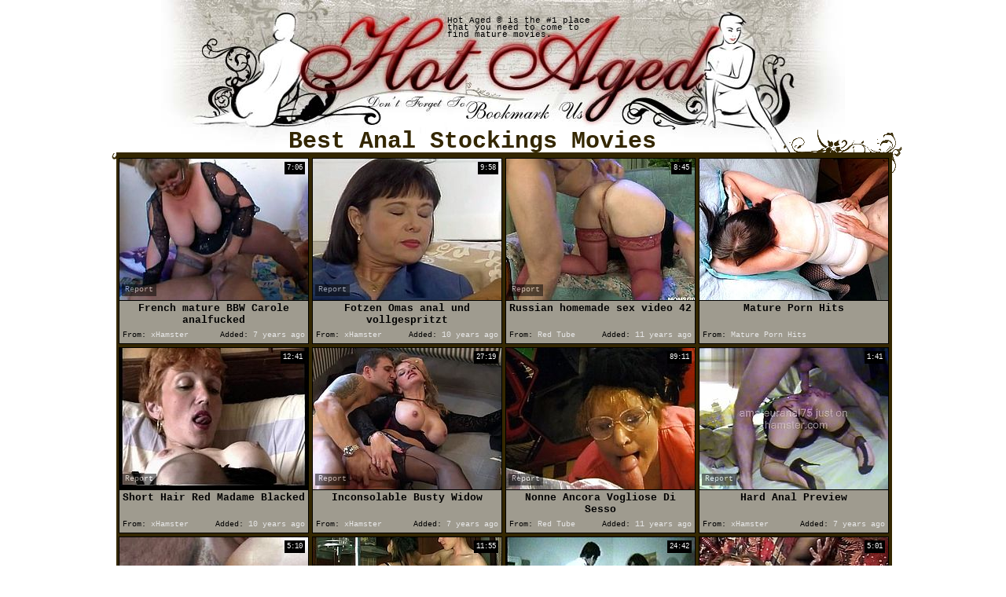

--- FILE ---
content_type: text/html; charset=utf-8
request_url: http://www.hotaged.com/best/Anal-Stockings.html
body_size: 30122
content:
<!DOCTYPE HTML PUBLIC "-//W3C//DTD HTML 4.01 Transitional//EN" "http://www.w3.org/TR/html4/loose.dtd">
<HTML>
<HEAD>
<TITLE>Hot Aged  - The Best Hot Grannies, Aged Cunts and Lustful Matures</TITLE>


<meta http-equiv="Content-Type" content="text/html; charset=utf-8">
<meta NAME="keywords" CONTENT="mature, sex, porno, granny, aged, fuck, mature stockings, mature anal, mature blowjob">
<meta name=description content="Hot Aged is the big collection of lustful mature slut, granny and aged moms!">
<meta name=robots content="all,index,follow">
<meta name="revisit" content="7 days">
<meta name="revisit-after" content="7 days">
<meta name=distribution content="Global">
<meta name=objecttype content="Adult Movies">
<META name=rating content="Mature">
<link href="/img_hotaged/ha_main.css" rel="stylesheet" type="text/css">
<base target="_blank">
<script>
  var needReportButton = true;
</script>
<script type="text/javascript">
  var q2ts = '3652681,1881292,851520,1879171,3229910,823763,3801115,1993065,1080899,909307,1430054,3405545,11721,2086619,1016596,1331283,1747803,4213916,1013522,800106,1341563,1910756,3007025,1109756,4240269,2259576,3455148,1255119,1810540,1842701,918606,2918026,1816655,4256455,1371357,919919,4282394,1329730,547589,2475609,3967856,4293724,4293952,2361938,368158,964956,3145349,2991818,3547172,1542154,4281206,2036162,4078918,3998966,1242640,1338303,2157266,1095786,3903195,3607149,4036727,4061473,4035689,871867,1180253,1586393,357122,946739,681936,4077347,1148254,1352735';
</script>
<script type="text/javascript" src="/static/qr2.js?v1.002"></script>
</HEAD>
<body>
<table width="988" border="0" align="center" cellpadding="0" cellspacing="0">
  <tr>
    <td><table width="10%" border="0" align="center" cellpadding="0" cellspacing="0">
      <tr>
        <td width="41%"><a href="/Category.html" target="_self"><img src="/img_hotaged/ha_t1.jpg" width="364" height="123"></a></td>
        <td colspan="2" valign="top"><table width="100%" border="0" cellspacing="0" cellpadding="0">
            <tr>
              <td class="t02">Hot Aged &reg; is the #1 place<br>
                that you need to come to<br>
                find mature movies. </td>
            </tr>
            <tr>
              <td><a href="/Category.html" target="_self"><img src="/img_hotaged/ha_t3.jpg" width="179" height="74"><img src="/img_hotaged/ha_t4.jpg" width="327" height="74"></a></td>
            </tr>
        </table></td>
      </tr>
      <tr>
        <td><img src="/img_hotaged/ha_t5.jpg" width="364" height="39"></td>
        <td width="17%"><img src="/img_hotaged/ha_t6.jpg" width="179" height="39" border="0"></td>
        <td width="42%"><img src="/img_hotaged/ha_t7.jpg" width="327" height="39"></td>
      </tr>
    </table></td>
  </tr>
</table>

<table width="988" border="0" align="center" cellpadding="0" cellspacing="0" class="t08">
  <tr>
    <td width="243" valign="bottom"></td>
    <td width="732" valign="bottom" class="brdr1"><table width="100%" border="0" cellspacing="0" cellpadding="0">
      <tr>
        <td width="11%" align="center" valign="bottom">&nbsp;</td>
        <td width="89%" class="bo03">Best Anal Stockings Movies</td>
        
        
      </tr>
    </table></td>
    <td width="13" align="left" valign="bottom"><img src="/img_hotaged/ha_bo04.gif" width="13" height="33"></td>
  </tr>
  <tr>
    <td align="right" valign="top"><img src="/img_hotaged/ha_bo05.gif" width="15" height="8"></td>
    <td rowspan="2" bgcolor="#342701"><table width="726" border="0" cellspacing="0" cellpadding="1">
      <tr>
        <td>
          <ul class="v">
<li><div class="thumb-wrapper">
<a href="/video/te3di.French-mature-BBW-Carole-analfucked.html" target="_blank" title="French mature BBW Carole analfucked" rel="nofollow" data-stat="0|3652681||1408"><img src="http://img2.xxxcdn.net/0t/e3/di_amateur_anal.jpg" alt="" width="240" height="180" class="thumb"></a>
<h3>French mature BBW Carole analfucked</h3>
<span class="du"> 7:06</span>
<span class="ad"><b>Added:</b> 7 years ago</span>
<span class="by"><b>From:</b> xHamster</span></div></li><li><div class="thumb-wrapper">
<a href="/video/f42uc.Fotzen-Omas-anal-und-vollgespritzt.html" target="_blank" title="Fotzen Omas anal und vollgespritzt" rel="nofollow" data-stat="1|1881292||1408"><img src="http://img3.xxxcdn.net/0f/42/uc_mature_anal.jpg" alt="" width="240" height="180" class="thumb"></a>
<h3>Fotzen Omas anal und vollgespritzt</h3>
<span class="du"> 9:58</span>
<span class="ad"><b>Added:</b> 10 years ago</span>
<span class="by"><b>From:</b> xHamster</span></div></li><li><div class="thumb-wrapper">
<a href="/video/6xmd3.Russian-homemade-sex-video-42.html" target="_blank" title="Russian homemade sex video 42" rel="nofollow" data-stat="2|851520||1408"><img src="http://img2.xxxcdn.net/06/xm/d3_mature_anal.jpg" alt="" width="240" height="180" class="thumb"></a>
<h3>Russian homemade sex video 42</h3>
<span class="du"> 8:45</span>
<span class="ad"><b>Added:</b> 11 years ago</span>
<span class="by"><b>From:</b> Red Tube</span></div></li><li>
<a href="/d/out?partner=maturepornhits.com&id=148&g=o&s=1408" target="_blank" title="Mature Porn Hits" rel="nofollow"><img src="http://img3.xxxcdn.net/0y/kn/10_mature_brunette.jpg" alt="Mature Porn Hits" width="240" height="180" class="thumb"></a>
<h3>Mature Porn Hits</h3>
<span class="by"><b>From:</b> Mature Porn Hits</span></li><li><div class="thumb-wrapper">
<a href="/video/f3gff.Short-Hair-Red-Madame-Blacked.html" target="_blank" title="Short Hair Red Madame Blacked" rel="nofollow" data-stat="3|1879171||1408"><img src="http://img4.xxxcdn.net/0f/3g/ff_red_stockings.jpg" alt="" width="240" height="180" class="thumb"></a>
<h3>Short Hair Red Madame Blacked</h3>
<span class="du"> 12:41</span>
<span class="ad"><b>Added:</b> 10 years ago</span>
<span class="by"><b>From:</b> xHamster</span></div></li>
<li><div class="thumb-wrapper">
<a href="/video/puhdz.Inconsolable-Busty-Widow.html" target="_blank" title="Inconsolable Busty Widow" rel="nofollow" data-stat="4|3229910||1408"><img src="http://img0.xxxcdn.net/0p/uh/dz_busty_anal.jpg" alt="" width="240" height="180" class="thumb"></a>
<h3>Inconsolable Busty Widow</h3>
<span class="du"> 27:19</span>
<span class="ad"><b>Added:</b> 7 years ago</span>
<span class="by"><b>From:</b> xHamster</span></div></li><li><div class="thumb-wrapper">
<a href="/video/6q1yo.Nonne-Ancora-Vogliose-Di-Sesso.html" target="_blank" title="Nonne Ancora Vogliose Di Sesso" rel="nofollow" data-stat="5|823763||1408"><img src="http://img1.xxxcdn.net/06/q1/yo_hairy_anal.jpg" alt="" width="240" height="180" class="thumb"></a>
<h3>Nonne Ancora Vogliose Di Sesso</h3>
<span class="du"> 89:11</span>
<span class="ad"><b>Added:</b> 11 years ago</span>
<span class="by"><b>From:</b> Red Tube</span></div></li><li><div class="thumb-wrapper">
<a href="/video/umb2x.Hard-Anal-Preview.html" target="_blank" title="Hard Anal Preview" rel="nofollow" data-stat="6|3801115||1408"><img src="http://img3.xxxcdn.net/0u/mb/2x_french_mature.jpg" alt="" width="240" height="180" class="thumb"></a>
<h3>Hard Anal Preview</h3>
<span class="du"> 1:41</span>
<span class="ad"><b>Added:</b> 7 years ago</span>
<span class="by"><b>From:</b> xHamster</span></div></li>
<li><div class="thumb-wrapper">
<a href="/video/g29rv.A-woman-with-red-hair-fucks-guy.html" target="_blank" title="A woman with red hair fucks guy" rel="nofollow" data-stat="7|1993065||1408"><img src="http://img0.xxxcdn.net/0g/29/rv_mature_stockings.jpg" alt="" width="240" height="180" class="thumb"></a>
<h3>A woman with red hair fucks guy</h3>
<span class="du"> 5:10</span>
<span class="ad"><b>Added:</b> 10 years ago</span>
<span class="by"><b>From:</b> Free Porn VS</span></div></li><li><div class="thumb-wrapper">
<a href="/video/8qgk5.Russian-Mature--Emilia.html" target="_blank" title="Russian Mature - Emilia" rel="nofollow" data-stat="8|1080899||1408"><img src="http://img0.xxxcdn.net/08/qg/k5_anal_stockings.jpg" alt="" width="240" height="180" class="thumb"></a>
<h3>Russian Mature - Emilia</h3>
<span class="du"> 11:55</span>
<span class="ad"><b>Added:</b> 11 years ago</span>
<span class="by"><b>From:</b> xHamster</span></div></li><li><div class="thumb-wrapper">
<a href="/video/7dpio.DBM4-DOC.html" target="_blank" title="DBM4 D.O.C." rel="nofollow" data-stat="9|909307||1408"><img src="http://img2.xxxcdn.net/07/dp/io_german_mature.jpg" alt="" width="240" height="180" class="thumb"></a>
<h3>DBM4 D.O.C.</h3>
<span class="du"> 24:42</span>
<span class="ad"><b>Added:</b> 11 years ago</span>
<span class="by"><b>From:</b> xHamster</span></div></li><li><div class="thumb-wrapper">
<a href="/video/bj1om.Babe-fucks-with-a-man-in-his-anal.html" target="_blank" title="Babe fucks with a man in his anal" rel="nofollow" data-stat="10|1430054||1408"><img src="http://img2.xxxcdn.net/0b/j1/om_babe_fuck.jpg" alt="" width="240" height="180" class="thumb"></a>
<h3>Babe fucks with a man in his anal</h3>
<span class="du"> 5:01</span>
<span class="ad"><b>Added:</b> 11 years ago</span>
<span class="by"><b>From:</b> Free Porn VS</span></div></li>
<li><div class="thumb-wrapper">
<a href="/video/ra9um.Une-bonne-sodo-comme-jaime-14-cum-in-ass.html" target="_blank" title="Une bonne sodo comme j'aime 14 cum in ass" rel="nofollow" data-stat="11|3405545||1408"><img src="http://img3.xxxcdn.net/0r/a9/um_mature_ass.jpg" alt="" width="240" height="180" class="thumb"></a>
<h3>Une bonne sodo comme j'aime 14 cum in ass</h3>
<span class="du"> 11:51</span>
<span class="ad"><b>Added:</b> 7 years ago</span>
<span class="by"><b>From:</b> xHamster</span></div></li><li><div class="thumb-wrapper">
<a href="/video/gbs.BBW-Eritica-Anal.html" target="_blank" title="BBW Eritica Anal" rel="nofollow" data-stat="12|11721||1408"><img src="http://img0.xxxcdn.net/00/0g/bs_bbw_anal.jpg" alt="" width="240" height="180" class="thumb"></a>
<h3>BBW Eritica Anal</h3>
<span class="du"> 20:30</span>
<span class="ad"><b>Added:</b> 12 years ago</span>
<span class="by"><b>From:</b> xHamster</span></div></li><li><div class="thumb-wrapper">
<a href="/video/gqd1p.The-hole-in-her-hot-cock.html" target="_blank" title="The hole in her hot cock" rel="nofollow" data-stat="13|2086619||1408"><img src="http://img1.xxxcdn.net/0g/qd/1p_mature_anal.jpg" alt="" width="240" height="180" class="thumb"></a>
<h3>The hole in her hot cock</h3>
<span class="du"> 5:02</span>
<span class="ad"><b>Added:</b> 10 years ago</span>
<span class="by"><b>From:</b> Free Porn VS</span></div></li><li><div class="thumb-wrapper">
<a href="/video/887cn.Anal-Ich-Habe-Es-Wirklich-Getan.html" target="_blank" title="Anal Ich Habe Es Wirklich Getan" rel="nofollow" data-stat="14|1016596||1408"><img src="http://img3.xxxcdn.net/08/87/cn_german_mature.jpg" alt="" width="240" height="180" class="thumb"></a>
<h3>Anal Ich Habe Es Wirklich Getan</h3>
<span class="du"> 29:59</span>
<span class="ad"><b>Added:</b> 11 years ago</span>
<span class="by"><b>From:</b> xHamster</span></div></li>
<li>
<a href="/d/out?partner=blackgaps.com&id=36&g=o&s=1408" target="_blank" title="Black Gaps" rel="nofollow"><img src="http://img1.xxxcdn.net/0h/br/in_anal_beauty.jpg" alt="Black Gaps" width="240" height="180" class="thumb"></a>
<h3>Black Gaps</h3>
<span class="by"><b>From:</b> Black Gaps</span></li><li><div class="thumb-wrapper">
<a href="/video/aobfn.Siesta-y-despues-Anal-con-NOT-el-Mom.html" target="_blank" title="Siesta y despues Anal con NOT el Mom" rel="nofollow" data-stat="15|1331283||1408"><img src="http://img3.xxxcdn.net/0a/ob/fn_anal_stockings.jpg" alt="" width="240" height="180" class="thumb"></a>
<h3>Siesta y despues Anal con NOT el Mom</h3>
<span class="du"> 10:18</span>
<span class="ad"><b>Added:</b> 11 years ago</span>
<span class="by"><b>From:</b> xHamster</span></div></li><li><div class="thumb-wrapper">
<a href="/video/e0ya3.Mature-in-a-long-run-with-stockings-anal--DP-full-scene.html" target="_blank" title="Mature in a long run with stockings, anal & DP (full scene)" rel="nofollow" data-stat="16|1747803||1408"><img src="http://img1.xxxcdn.net/0e/0y/a3_anal_stockings.jpg" alt="" width="240" height="180" class="thumb"></a>
<h3>Mature in a long run with stockings, anal & DP (full scene)</h3>
<span class="du"> 0:28</span>
<span class="ad"><b>Added:</b> 10 years ago</span>
<span class="by"><b>From:</b> xHamster</span></div></li><li><div class="thumb-wrapper">
<a href="/video/xm0xw.The-Games-Of-Maude-In-The-Bois-De-Boulogne-anal-milf.html" target="_blank" title="The Games Of Maude In The Bois De Boulogne #anal #milf" rel="nofollow" data-stat="17|4213916||1408"><img src="http://img0.xxxcdn.net/0x/m0/xw_mature_hardcore.jpg" alt="" width="240" height="180" class="thumb"></a>
<h3>The Games Of Maude In The Bois De Boulogne #anal #milf</h3>
<span class="du"> 10:16</span>
<span class="ad"><b>Added:</b> 2 years ago</span>
<span class="by"><b>From:</b> Dr Tuber</span></div></li>
<li><div class="thumb-wrapper">
<a href="/video/87azd.Dont-Call-In-Sick-Just-Fuck-the-Boss.html" target="_blank" title="Don't Call In Sick, Just Fuck the Boss" rel="nofollow" data-stat="18|1013522||1408"><img src="http://img3.xxxcdn.net/08/7a/zd_mature_fuck.jpg" alt="" width="240" height="180" class="thumb"></a>
<h3>Don't Call In Sick, Just Fuck the Boss</h3>
<span class="du"> 2:58</span>
<span class="ad"><b>Added:</b> 11 years ago</span>
<span class="by"><b>From:</b> Dr Tuber</span></div></li><li><div class="thumb-wrapper">
<a href="/video/6jqse.Mature-has-anal-sex.html" target="_blank" title="Mature has anal sex" rel="nofollow" data-stat="19|800106||1408"><img src="http://img3.xxxcdn.net/06/jq/se_anal_stockings.jpg" alt="" width="240" height="180" class="thumb"></a>
<h3>Mature has anal sex</h3>
<span class="du"> 17:19</span>
<span class="ad"><b>Added:</b> 11 years ago</span>
<span class="by"><b>From:</b> xHamster</span></div></li><li><div class="thumb-wrapper">
<a href="/video/ar88k.Busty-Mature-Woman-Having-Sex.html" target="_blank" title="Busty Mature Woman Having Sex" rel="nofollow" data-stat="20|1341563||1408"><img src="http://img3.xxxcdn.net/0a/r8/8k_mature_stockings.jpg" alt="" width="240" height="180" class="thumb"></a>
<h3>Busty Mature Woman Having Sex</h3>
<span class="du"> 26:20</span>
<span class="ad"><b>Added:</b> 11 years ago</span>
<span class="by"><b>From:</b> Dr Tuber</span></div></li><li><div class="thumb-wrapper">
<a href="/video/fds8j.Mature-brunette-gets-nailed-hard.html" target="_blank" title="Mature brunette gets nailed hard" rel="nofollow" data-stat="21|1910756||1408"><img src="http://img3.xxxcdn.net/0f/ds/8j_mother_anal.jpg" alt="" width="240" height="180" class="thumb"></a>
<h3>Mature brunette gets nailed hard</h3>
<span class="du"> 8:00</span>
<span class="ad"><b>Added:</b> 10 years ago</span>
<span class="by"><b>From:</b> Porn Hub</span></div></li>
<li><div class="thumb-wrapper">
<a href="/video/o2ouy.Nice-hairy-Annie-gets-anal.html" target="_blank" title="Nice hairy Annie gets anal" rel="nofollow" data-stat="22|3007025||1408"><img src="http://img4.xxxcdn.net/0o/2o/uy_mature_anal.jpg" alt="" width="240" height="180" class="thumb"></a>
<h3>Nice hairy Annie gets anal</h3>
<span class="du"> 6:41</span>
<span class="ad"><b>Added:</b> 7 years ago</span>
<span class="by"><b>From:</b> xHamster</span></div></li><li><div class="thumb-wrapper">
<a href="/video/8ypyk.Russian-sex-video-134.html" target="_blank" title="Russian sex video 134" rel="nofollow" data-stat="23|1109756||1408"><img src="http://img1.xxxcdn.net/08/yp/yk_chubby_russian.jpg" alt="" width="240" height="180" class="thumb"></a>
<h3>Russian sex video 134</h3>
<span class="du"> 14:31</span>
<span class="ad"><b>Added:</b> 11 years ago</span>
<span class="by"><b>From:</b> Red Tube</span></div></li><li><div class="thumb-wrapper">
<a href="/video/xxjpb.Anal-magic-real-horny.html" target="_blank" title="Anal magic real horny" rel="nofollow" data-stat="24|4240269||1408"><img src="http://img1.xxxcdn.net/0x/xj/pb_mature_hardcore.jpg" alt="" width="240" height="180" class="thumb"></a>
<h3>Anal magic real horny</h3>
<span class="du"> 46:59</span>
<span class="ad"><b>Added:</b> 1 year ago</span>
<span class="by"><b>From:</b> Dr Tuber</span></div></li><li><div class="thumb-wrapper">
<a href="/video/i1pyb.Real-mature-mom-with-thirsty-ass-and-pussy.html" target="_blank" title="Real mature mom with thirsty ass and pussy" rel="nofollow" data-stat="25|2259576||1408"><img src="http://img4.xxxcdn.net/0i/1p/yb_mature_ass.jpg" alt="" width="240" height="180" class="thumb"></a>
<h3>Real mature mom with thirsty ass and pussy</h3>
<span class="du"> 6:15</span>
<span class="ad"><b>Added:</b> 10 years ago</span>
<span class="by"><b>From:</b> xHamster</span></div></li>
<li><div class="thumb-wrapper">
<a href="/video/rphp6.Cougar-cheats-on-husband-with-car-mechanic.html" target="_blank" title="Cougar cheats on husband with car mechanic" rel="nofollow" data-stat="26|3455148||1408"><img src="http://img0.xxxcdn.net/0r/ph/p6_doggystyle_fuck.jpg" alt="" width="240" height="180" class="thumb"></a>
<h3>Cougar cheats on husband with car mechanic</h3>
<span class="du"> 38:18</span>
<span class="ad"><b>Added:</b> 7 years ago</span>
<span class="by"><b>From:</b> Porn Hub</span></div></li><li><div class="thumb-wrapper">
<a href="/video/a3046.Voracious-dark-haired-mature-with-nice-ass-gets-drilled-hard.html" target="_blank" title="Voracious dark haired mature with nice ass gets drilled hard" rel="nofollow" data-stat="27|1255119||1408"><img src="http://img3.xxxcdn.net/0a/30/46_busty_mom.jpg" alt="Kinky and attractive brunette with nice body gets her dripping pussy fucked riding the cock and sucks the dick taking a facial. Have a look at this chick in All Porn Sites Pass xxx clip." width="240" height="180" class="thumb"></a>
<h3>Voracious dark haired mature with nice ass gets drilled hard</h3>
<span class="du"> 5:59</span>
<span class="ad"><b>Added:</b> 11 years ago</span>
<span class="by"><b>From:</b> Any Sex</span></div></li><li>
<a href="/d/out?partner=wildmatureporn.com&id=161&g=o&s=1408" target="_blank" title="Wild Mature Porn" rel="nofollow"><img src="http://img4.xxxcdn.net/0x/mc/ca_german_brunette.jpg" alt="Wild Mature Porn" width="240" height="180" class="thumb"></a>
<h3>Wild Mature Porn</h3>
<span class="by"><b>From:</b> Wild Mature Porn</span></li><li><div class="thumb-wrapper">
<a href="/video/ek2ad.Fuck-a-woman-in-anal.html" target="_blank" title="Fuck a woman in anal" rel="nofollow" data-stat="28|1810540||1408"><img src="http://img4.xxxcdn.net/0e/k2/ad_mature_fuck.jpg" alt="" width="240" height="180" class="thumb"></a>
<h3>Fuck a woman in anal</h3>
<span class="du"> 5:04</span>
<span class="ad"><b>Added:</b> 10 years ago</span>
<span class="by"><b>From:</b> Free Porn VS</span></div></li>
<li><div class="thumb-wrapper">
<a href="/video/et28u.His-litter-with-piercing-fucked-in-anal.html" target="_blank" title="His litter with piercing fucked in anal" rel="nofollow" data-stat="29|1842701||1408"><img src="http://img3.xxxcdn.net/0e/t2/8u_mature_stockings.jpg" alt="" width="240" height="180" class="thumb"></a>
<h3>His litter with piercing fucked in anal</h3>
<span class="du"> 4:19</span>
<span class="ad"><b>Added:</b> 10 years ago</span>
<span class="by"><b>From:</b> Free Porn VS</span></div></li><li><div class="thumb-wrapper">
<a href="/video/7g8gt.analscreen-sc10.html" target="_blank" title="=anal=screen= sc.10" rel="nofollow" data-stat="30|918606||1408"><img src="http://img1.xxxcdn.net/07/g8/gt_mature_brunette.jpg" alt="" width="240" height="180" class="thumb"></a>
<h3>=anal=screen= sc.10</h3>
<span class="du"> 12:57</span>
<span class="ad"><b>Added:</b> 11 years ago</span>
<span class="by"><b>From:</b> xHamster</span></div></li><li><div class="thumb-wrapper">
<a href="/video/ndvv6.Granny-strips-and-masturbates.html" target="_blank" title="Granny strips and masturbates" rel="nofollow" data-stat="31|2918026||1408"><img src="http://img4.xxxcdn.net/0n/dv/v6_mom_masturbation.jpg" alt="" width="240" height="180" class="thumb"></a>
<h3>Granny strips and masturbates</h3>
<span class="du"> 25:16</span>
<span class="ad"><b>Added:</b> 8 years ago</span>
<span class="by"><b>From:</b> vPorn</span></div></li><li><div class="thumb-wrapper">
<a href="/video/elym3.Bitch-with-hairy-pussy-fucked-in-anal.html" target="_blank" title="Bitch with hairy pussy fucked in anal" rel="nofollow" data-stat="32|1816655||1408"><img src="http://img4.xxxcdn.net/0e/ly/m3_anal_stockings.jpg" alt="" width="240" height="180" class="thumb"></a>
<h3>Bitch with hairy pussy fucked in anal</h3>
<span class="du"> 5:10</span>
<span class="ad"><b>Added:</b> 10 years ago</span>
<span class="by"><b>From:</b> Free Porn VS</span></div></li>
<li><div class="thumb-wrapper">
<a href="/video/y4lgs.MatureNL-Francesca-Kitten-MILF-Therapist-Gets-A-Big-Cock.html" target="_blank" title="MatureNL Francesca Kitten MILF Therapist Gets A Big Cock" rel="nofollow" data-stat="33|4256455||1408"><img src="http://img3.xxxcdn.net/0y/4l/gs_milf_stockings.jpg" alt="" width="240" height="180" class="thumb"></a>
<h3>MatureNL Francesca Kitten MILF Therapist Gets A Big Cock</h3>
<span class="du"> 12:57</span>
<span class="ad"><b>Added:</b> 1 year ago</span>
<span class="by"><b>From:</b> Dr Tuber</span></div></li><li>
<a href="/d/out?partner=ebonyfiction.com&id=49&g=o&s=1408" target="_blank" title="Ebony Fiction" rel="nofollow"><img src="http://img4.xxxcdn.net/0d/ko/y8_ebony_anal.jpg" alt="Ebony Fiction" width="240" height="180" class="thumb"></a>
<h3>Ebony Fiction</h3>
<span class="by"><b>From:</b> Ebony Fiction</span></li><li><div class="thumb-wrapper">
<a href="/video/b0hzn.robert-ribot-vs-hot-mature-stockings.html" target="_blank" title="robert ribot vs hot mature stockings" rel="nofollow" data-stat="34|1371357||1408"><img src="http://img1.xxxcdn.net/0b/0h/zn_mature_stockings.jpg" alt="" width="240" height="180" class="thumb"></a>
<h3>robert ribot vs hot mature stockings</h3>
<span class="du"> 11:57</span>
<span class="ad"><b>Added:</b> 11 years ago</span>
<span class="by"><b>From:</b> Red Tube</span></div></li><li><div class="thumb-wrapper">
<a href="/video/7gld3.French-MILF-anal-in-stockings-and-heels.html" target="_blank" title="French MILF anal in stockings and heels." rel="nofollow" data-stat="35|919919||1408"><img src="http://img0.xxxcdn.net/07/gl/d3_french_anal.jpg" alt="" width="240" height="180" class="thumb"></a>
<h3>French MILF anal in stockings and heels.</h3>
<span class="du"> 8:39</span>
<span class="ad"><b>Added:</b> 11 years ago</span>
<span class="by"><b>From:</b> xHamster</span></div></li>
</ul>
        </td>
      </tr>
    </table></td>
    <td align="left" valign="top"><img src="/img_hotaged/ha_bo06.gif" width="13" height="25"></td>
  </tr>
  <tr>
    <td align="right" valign="bottom"><img src="/img_hotaged/ha_bo07.gif" width="12" height="17"></td>
    <td align="left" valign="bottom"><img src="/img_hotaged/ha_bo08.gif" width="9" height="17"></td>
  </tr>
  <tr>
    <td align="right" valign="top"><img src="/img_hotaged/ha_bo09.gif" width="12" height="31"></td>
    <td valign="top" class="brdr2"><table width="100%" border="0" cellspacing="0" cellpadding="0" class="bo10">
      <tr>
        <td align="right" valign="top"><img src="/img_hotaged/ha_bo11.gif" width="153" height="31"></td>
      </tr>
    </table></td>
    <td align="left" valign="top"><img src="/img_hotaged/ha_bo12.gif" width="9" height="31"></td>
  </tr>
</table>
<br>
<table width="1004" border="0" align="center" cellpadding="0" cellspacing="0">
  <tr>
    <td width="15" align="right" valign="bottom"><img src="/img_hotaged/ha_bo01.gif" width="15" height="33"></td>
    <td width="976" valign="bottom" class="brdr1"><table width="100%" border="0" cellspacing="0" cellpadding="0" class="bo02">
      <tr>
        <td class="bo03"><font color="#CC0000">Best free porn sites</font></td>
      </tr>
    </table></td>
    <td width="13" align="left" valign="bottom"><img src="/img_hotaged/ha_bo04.gif" width="13" height="33"></td>
  </tr>
  <tr>
    <td align="right" valign="top"><img src="/img_hotaged/ha_bo05.gif" width="15" height="8"></td>
    <td rowspan="2" bgcolor="#342701"><table width="976" border="0" cellspacing="0" cellpadding="1">
	  <tr><td>
	  <table border="0" align="center" cellpadding="0" cellspacing="2" bgcolor="#342701">
      <tr align="center">
        <td><a href="/d/out?partner=maturepornhits.com&id=148&g=o&s=1408" class="tops" rel="nofollow" target="_blank"><img src="http://img1.xxxcdn.net/0y/kq/in_mature_stockings.jpg" width="180" height="135" border="0"><br>Mature Porn Hits</a></td>
        <td><a href="/d/out?partner=wildmatureporn.com&id=161&g=o&s=1408" class="tops" rel="nofollow" target="_blank"><img src="http://img3.xxxcdn.net/0x/wg/on_mature_brunette.jpg" width="180" height="135" border="0"><br>Wild Mature Porn</a></td>
        <td><a href="/d/out?partner=blackgaps.com&id=36&g=o&s=1408" class="tops" rel="nofollow" target="_blank"><img src="http://img3.xxxcdn.net/0o/3s/iz_blonde_anal.jpg" width="180" height="135" border="0"><br>Black Gaps</a></td>
        <td><a href="/d/out?partner=allxxxmovies.com&id=1&g=o&s=1408" class="tops" rel="nofollow" target="_blank"><img src="http://img2.xxxcdn.net/0y/qt/h6_anal_fisting.jpg" width="180" height="135" border="0"><br>All XXX movies</a></td>
        <td><a href="/d/out?partner=tubejoin.com&id=2&g=o&s=1408" class="tops" rel="nofollow" target="_blank"><img src="http://img3.xxxcdn.net/0x/zr/0i_interracial_anal.jpg" width="180" height="135" border="0"><br>Tube Join</a></td>
      </tr>
      <tr align="center">
        <td><a href="/d/out?partner=ardentcunt.com&id=3&g=o&s=1408" class="tops" rel="nofollow" target="_blank"><img src="http://img0.xxxcdn.net/0x/lp/bk_blonde_anal.jpg" width="180" height="135" border="0"><br>Ardent Cunt</a></td>
        <td><a href="/d/out?partner=bang-porn.com&id=4&g=o&s=1408" class="tops" rel="nofollow" target="_blank"><img src="http://img4.xxxcdn.net/0w/m4/vk_amateur_cumshot.jpg" width="180" height="135" border="0"><br>Bang Porn</a></td>
        <td><a href="/d/out?partner=dubporn.com&id=5&g=o&s=1408" class="tops" rel="nofollow" target="_blank"><img src="http://img4.xxxcdn.net/0y/oc/2m_doggystyle_anal.jpg" width="180" height="135" border="0"><br>Dub Porn</a></td>
        <td><a href="/d/out?partner=flusterfuck.com&id=6&g=o&s=1408" class="tops" rel="nofollow" target="_blank"><img src="http://img0.xxxcdn.net/0x/vk/lk_cougar_anal.jpg" width="180" height="135" border="0"><br>Fluster Fuck</a></td>
        <td><a href="/d/out?partner=lasttubes.com&id=7&g=o&s=1408" class="tops" rel="nofollow" target="_blank"><img src="http://img2.xxxcdn.net/0x/jr/z8_brunette_anal.jpg" width="180" height="135" border="0"><br>Last Tubes</a></td>
      </tr>
    </table></td>
  </tr>
  </table>
</td>
     </tr>
    </table></td>
  </tr>
</table>
<br>
<table width="968" border="0" align="center" cellpadding="0" cellspacing="0">
  <tr>
    <td colspan="2" align="center" bgcolor="#342701"><div class="arcpages"><a href="/Category.html" target="_self">categories</a>|<b>best movies</b>|<a href="/fresh.html" target="_self">fresh movies</a>|<a href="/long.html" target="_self">longest movies</a>&nbsp;&nbsp;&nbsp;&nbsp;&nbsp;&nbsp;&nbsp;&nbsp;&nbsp;&nbsp;&nbsp;<font color="#FFFF00">Pages:</font>&nbsp; <b>1</b><a href="/best/Anal-Stockings/2.html" target="_self">2</a><a href="/best/Anal-Stockings/3.html" target="_self">3</a><a href="/best/Anal-Stockings/4.html" target="_self">4</a></div></td>
    
    
  </tr>
</table>
<br>
<table width="1004" border="0" align="center" cellpadding="0" cellspacing="0">
  <tr>
    <td width="15" align="right" valign="bottom"><img src="/img_hotaged/ha_bo01.gif" width="15" height="33"></td>
    <td width="976" valign="bottom" class="brdr1"><table width="100%" border="0" cellspacing="0" cellpadding="0" class="bo02">
      <tr>
        <td width="89%" class="bo03">Best Anal Stockings Movies</td>
        
        
      </tr>
    </table></td>
    <td width="13" align="left" valign="bottom"><img src="/img_hotaged/ha_bo04.gif" width="13" height="33"></td>
  </tr>
  <tr>
    <td align="right" valign="top"><img src="/img_hotaged/ha_bo05.gif" width="15" height="8"></td>
    <td rowspan="2" bgcolor="#342701"><table width="726" border="0" cellspacing="0" cellpadding="1">
      <tr>
        <td>
           <ul class="v">
<li><div class="thumb-wrapper">
<a href="/video/yfsf5.Sluty-granny-anal-fun.html" target="_blank" title="Sluty granny anal fun" rel="nofollow" data-stat="36|4282394||1408"><img src="http://img2.xxxcdn.net/0y/fs/f5_granny_anal.jpg" alt="" width="240" height="180" class="thumb"></a>
<h3>Sluty granny anal fun</h3>
<span class="du"> 38:49</span>
<span class="ad"><b>Added:</b> 8 months ago</span>
<span class="by"><b>From:</b> Dr Tuber</span></div></li><li><div class="thumb-wrapper">
<a href="/video/anvmy.In-women-anal-dick-passionate-guy.html" target="_blank" title="In women anal dick passionate guy" rel="nofollow" data-stat="37|1329730||1408"><img src="http://img0.xxxcdn.net/0a/nv/my_mature_stockings.jpg" alt="" width="240" height="180" class="thumb"></a>
<h3>In women anal dick passionate guy</h3>
<span class="du"> 5:06</span>
<span class="ad"><b>Added:</b> 11 years ago</span>
<span class="by"><b>From:</b> Free Porn VS</span></div></li><li><div class="thumb-wrapper">
<a href="/video/4hs2n.Two-kinky-matures.html" target="_blank" title="Two kinky matures" rel="nofollow" data-stat="38|547589||1408"><img src="http://img4.xxxcdn.net/04/hs/2n_german_anal.jpg" alt="" width="240" height="180" class="thumb"></a>
<h3>Two kinky matures</h3>
<span class="du"> 48:08</span>
<span class="ad"><b>Added:</b> 11 years ago</span>
<span class="by"><b>From:</b> xHamster</span></div></li><li>
<a href="/d/out?partner=slutmaturewoman.com&id=158&g=o&s=1408" target="_blank" title="Slut Mature Woman" rel="nofollow"><img src="http://img2.xxxcdn.net/06/vs/61_mature_blonde.jpg" alt="Slut Mature Woman" width="240" height="180" class="thumb"></a>
<h3>Slut Mature Woman</h3>
<span class="by"><b>From:</b> Slut Mature Woman</span></li><li><div class="thumb-wrapper">
<a href="/video/jsa28.French-mature-milf-in-stockings-fucks-a-guy.html" target="_blank" title="French mature milf in stockings fucks a guy" rel="nofollow" data-stat="39|2475609||1408"><img src="http://img2.xxxcdn.net/0j/sa/28_french_milf.jpg" alt="" width="240" height="180" class="thumb"></a>
<h3>French mature milf in stockings fucks a guy</h3>
<span class="du"> 19:17</span>
<span class="ad"><b>Added:</b> 9 years ago</span>
<span class="by"><b>From:</b> xHamster</span></div></li>
<li><div class="thumb-wrapper">
<a href="/video/vugdf.Torekeny-Terezka--Back-To-The-Roots--GERMAN-DUB.html" target="_blank" title="Torekeny (Terezka) - Back To The Roots  (GERMAN DUB)" rel="nofollow" data-stat="40|3967856||1408"><img src="http://img0.xxxcdn.net/0v/ug/df_mature_anal.jpg" alt="" width="240" height="180" class="thumb"></a>
<h3>Torekeny (Terezka) - Back To The Roots  (GERMAN DUB)</h3>
<span class="du"> 12:13</span>
<span class="ad"><b>Added:</b> 6 years ago</span>
<span class="by"><b>From:</b> xHamster</span></div></li><li><div class="thumb-wrapper">
<a href="/video/ykn0t.Pure-anal-granny.html" target="_blank" title="Pure anal granny" rel="nofollow" data-stat="41|4293724||1408"><img src="http://img1.xxxcdn.net/0y/kn/0t_amateur_doggystyle.jpg" alt="" width="240" height="180" class="thumb"></a>
<h3>Pure anal granny</h3>
<span class="du"> 31:02</span>
<span class="ad"><b>Added:</b> 5 months ago</span>
<span class="by"><b>From:</b> Dr Tuber</span></div></li><li><div class="thumb-wrapper">
<a href="/video/ykqj1.Wild-ass-granny-loves-anal.html" target="_blank" title="Wild ass granny loves anal" rel="nofollow" data-stat="42|4293952||1408"><img src="http://img0.xxxcdn.net/0y/kq/j1_mature_anal.jpg" alt="" width="240" height="180" class="thumb"></a>
<h3>Wild ass granny loves anal</h3>
<span class="du"> 32:05</span>
<span class="ad"><b>Added:</b> 5 months ago</span>
<span class="by"><b>From:</b> Dr Tuber</span></div></li>
<li><div class="thumb-wrapper">
<a href="/video/iwnsv.Stockings-milf-bound-and-gagged-during-anal.html" target="_blank" title="Stockings milf bound and gagged during anal" rel="nofollow" data-stat="43|2361938||1408"><img src="http://img2.xxxcdn.net/0i/wn/sv_anal_stockings.jpg" alt="" width="240" height="180" class="thumb"></a>
<h3>Stockings milf bound and gagged during anal</h3>
<span class="du"> 10:00</span>
<span class="ad"><b>Added:</b> 9 years ago</span>
<span class="by"><b>From:</b> xHamster</span></div></li><li><div class="thumb-wrapper">
<a href="/video/32fog.Frenk-granny-teacher.html" target="_blank" title="Frenk granny teacher" rel="nofollow" data-stat="44|368158||1408"><img src="http://img0.xxxcdn.net/03/2f/og_anal_couple.jpg" alt="" width="240" height="180" class="thumb"></a>
<h3>Frenk granny teacher</h3>
<span class="du"> 34:07</span>
<span class="ad"><b>Added:</b> 11 years ago</span>
<span class="by"><b>From:</b> Red Tube</span></div></li><li><div class="thumb-wrapper">
<a href="/video/7tkgz.Two-seductive-sluts-serve-one-guy-in-hot-FFM-threesome.html" target="_blank" title="Two seductive sluts serve one guy in hot FFM threesome" rel="nofollow" data-stat="45|964956||1408"><img src="http://img2.xxxcdn.net/07/tk/gz_riding_cock.jpg" alt="Two kinky and seductive sluts serve one guy in hot FFM threesome, as one of them wildly rides his cock, the other one watches and masturbates." width="240" height="180" class="thumb"></a>
<h3>Two seductive sluts serve one guy in hot FFM threesome</h3>
<span class="du"> 7:30</span>
<span class="ad"><b>Added:</b> 11 years ago</span>
<span class="by"><b>From:</b> Any Sex</span></div></li><li><div class="thumb-wrapper">
<a href="/video/p5qxl.Mature-blonde-gets-fucked-hard.html" target="_blank" title="Mature blonde gets fucked hard" rel="nofollow" data-stat="46|3145349||1408"><img src="http://img0.xxxcdn.net/0p/5q/xl_mature_fuck.jpg" alt="" width="240" height="180" class="thumb"></a>
<h3>Mature blonde gets fucked hard</h3>
<span class="du"> 14:13</span>
<span class="ad"><b>Added:</b> 7 years ago</span>
<span class="by"><b>From:</b> vPorn</span></div></li>
<li>
<a href="/d/out?partner=ebonyelysium.com&id=48&g=o&s=1408" target="_blank" title="Ebony Elysium" rel="nofollow"><img src="http://img1.xxxcdn.net/08/tv/c6_big_ass_ebony.jpg" alt="Ebony Elysium" width="240" height="180" class="thumb"></a>
<h3>Ebony Elysium</h3>
<span class="by"><b>From:</b> Ebony Elysium</span></li><li><div class="thumb-wrapper">
<a href="/video/nylct.Indalina-gets-anal-in-stockings.html" target="_blank" title="Indalina gets anal in stockings" rel="nofollow" data-stat="47|2991818||1408"><img src="http://img4.xxxcdn.net/0n/yl/ct_french_anal.jpg" alt="" width="240" height="180" class="thumb"></a>
<h3>Indalina gets anal in stockings</h3>
<span class="du"> 6:39</span>
<span class="ad"><b>Added:</b> 7 years ago</span>
<span class="by"><b>From:</b> xHamster</span></div></li><li><div class="thumb-wrapper">
<a href="/video/si7qx.Sexy-mature-bbw-anal.html" target="_blank" title="Sexy mature bbw anal" rel="nofollow" data-stat="48|3547172||1408"><img src="http://img2.xxxcdn.net/0s/i7/qx_mature_masturbation.jpg" alt="" width="240" height="180" class="thumb"></a>
<h3>Sexy mature bbw anal</h3>
<span class="du"> 6:38</span>
<span class="ad"><b>Added:</b> 7 years ago</span>
<span class="by"><b>From:</b> Porn</span></div></li><li><div class="thumb-wrapper">
<a href="/video/cfk4t.Glamour-mature-lets-hubby-assfuck-babe.html" target="_blank" title="Glamour mature lets hubby assfuck babe" rel="nofollow" data-stat="49|1542154||1408"><img src="http://img0.xxxcdn.net/0c/fk/4t_mature_anal.jpg" alt="" width="240" height="180" class="thumb"></a>
<h3>Glamour mature lets hubby assfuck babe</h3>
<span class="du"> 8:00</span>
<span class="ad"><b>Added:</b> 10 years ago</span>
<span class="by"><b>From:</b> Free Porn VS</span></div></li>
<li><div class="thumb-wrapper">
<a href="/video/yfa6h.Old-granny-discoverers-anal.html" target="_blank" title="Old granny discoverers anal" rel="nofollow" data-stat="50|4281206||1408"><img src="http://img2.xxxcdn.net/0y/fa/6h_mature_blowjob.jpg" alt="" width="240" height="180" class="thumb"></a>
<h3>Old granny discoverers anal</h3>
<span class="du"> 44:25</span>
<span class="ad"><b>Added:</b> 9 months ago</span>
<span class="by"><b>From:</b> Dr Tuber</span></div></li><li><div class="thumb-wrapper">
<a href="/video/gdflr.First-time-fucked-in-the-arse.html" target="_blank" title="First time fucked in the arse" rel="nofollow" data-stat="51|2036162||1408"><img src="http://img2.xxxcdn.net/0g/df/lr_anal_stockings.jpg" alt="" width="240" height="180" class="thumb"></a>
<h3>First time fucked in the arse</h3>
<span class="du"> 1:46</span>
<span class="ad"><b>Added:</b> 10 years ago</span>
<span class="by"><b>From:</b> xHamster</span></div></li><li><div class="thumb-wrapper">
<a href="/video/wm07f.mature-milf-in-stockings-takes-anal-creampie-by-teen-boy.html" target="_blank" title="mature milf in stockings takes anal creampie by teen boy" rel="nofollow" data-stat="52|4078918||1408"><img src="http://img1.xxxcdn.net/0w/m0/7f_milf_stockings.jpg" alt="" width="240" height="180" class="thumb"></a>
<h3>mature milf in stockings takes anal creampie by teen boy</h3>
<span class="du"> 7:41</span>
<span class="ad"><b>Added:</b> 6 years ago</span>
<span class="by"><b>From:</b> xHamster</span></div></li><li><div class="thumb-wrapper">
<a href="/video/w2n2p.German-Super-Saggy-Tits-Granny-Assfucked-By-Young-Guy.html" target="_blank" title="German Super Saggy Tits Granny Assfucked By Young Guy" rel="nofollow" data-stat="53|3998966||1408"><img src="http://img4.xxxcdn.net/0w/2n/2p_young_anal.jpg" alt="" width="240" height="180" class="thumb"></a>
<h3>German Super Saggy Tits Granny Assfucked By Young Guy</h3>
<span class="du"> 37:18</span>
<span class="ad"><b>Added:</b> 6 years ago</span>
<span class="by"><b>From:</b> xHamster</span></div></li>
<li><div class="thumb-wrapper">
<a href="/video/9zkhu.french-amat-mature-xxl-anal-dildo-outdoor.html" target="_blank" title="french amat mature xxl anal dildo outdoor" rel="nofollow" data-stat="54|1242640||1408"><img src="http://img1.xxxcdn.net/09/zk/hu_mature_dildo.jpg" alt="" width="240" height="180" class="thumb"></a>
<h3>french amat mature xxl anal dildo outdoor</h3>
<span class="du"> 5:27</span>
<span class="ad"><b>Added:</b> 11 years ago</span>
<span class="by"><b>From:</b> xHamster</span></div></li><li><div class="thumb-wrapper">
<a href="/video/aqb5p.Bitch-in-bright-stockings-fucks-guy-in-anal.html" target="_blank" title="Bitch in bright stockings fucks guy in anal" rel="nofollow" data-stat="55|1338303||1408"><img src="http://img2.xxxcdn.net/0a/qb/5p_anal_stockings.jpg" alt="" width="240" height="180" class="thumb"></a>
<h3>Bitch in bright stockings fucks guy in anal</h3>
<span class="du"> 5:08</span>
<span class="ad"><b>Added:</b> 11 years ago</span>
<span class="by"><b>From:</b> Free Porn VS</span></div></li><li>
<a href="/d/out?partner=fuckinglesbiansluts.com&id=118&g=o&s=1408" target="_blank" title="Fucking Lesbian Sluts" rel="nofollow"><img src="http://img3.xxxcdn.net/0y/g6/do_lesbian_anal_sex.jpg" alt="Fucking Lesbian Sluts" width="240" height="180" class="thumb"></a>
<h3>Fucking Lesbian Sluts</h3>
<span class="by"><b>From:</b> Fucking Lesbian Sluts</span></li><li><div class="thumb-wrapper">
<a href="/video/hahog.Stocking-ho-anal-creampie.html" target="_blank" title="Stocking ho anal creampie" rel="nofollow" data-stat="56|2157266||1408"><img src="http://img4.xxxcdn.net/0h/ah/og_anal_creampie.jpg" alt="" width="240" height="180" class="thumb"></a>
<h3>Stocking ho anal creampie</h3>
<span class="du"> 10:10</span>
<span class="ad"><b>Added:</b> 10 years ago</span>
<span class="by"><b>From:</b> Porn Hub</span></div></li>
<li><div class="thumb-wrapper">
<a href="/video/8utjl.asian-mature-gets-it-anal.html" target="_blank" title="asian mature gets it anal" rel="nofollow" data-stat="57|1095786||1408"><img src="http://img2.xxxcdn.net/08/ut/jl_toy_insertion.jpg" alt="An Asian mom was brought in the police department for a rigid perquisition. Her stockings and white panties are removed right away. Don´t miss the dirty details! You will see the slutty bitch being fingered in the asshole and her nipples pinched hard while sex toys are inserted in her pussy and butt. Click!" width="240" height="180" class="thumb"></a>
<h3>asian mature gets it anal</h3>
<span class="du"> 7:00</span>
<span class="ad"><b>Added:</b> 11 years ago</span>
<span class="by"><b>From:</b> Fly Flv</span></div></li><li><div class="thumb-wrapper">
<a href="/video/vdc92.Granny-enjoys-anal.html" target="_blank" title="Granny enjoys anal" rel="nofollow" data-stat="58|3903195||1408"><img src="http://img2.xxxcdn.net/0v/dc/92_blonde_granny.jpg" alt="" width="240" height="180" class="thumb"></a>
<h3>Granny enjoys anal</h3>
<span class="du"> 1:00</span>
<span class="ad"><b>Added:</b> 6 years ago</span>
<span class="by"><b>From:</b> xHamster</span></div></li><li><div class="thumb-wrapper">
<a href="/video/t0m95.Carole-French-BBW-granny-analfucked.html" target="_blank" title="Carole, French BBW granny analfucked" rel="nofollow" data-stat="59|3607149||1408"><img src="http://img0.xxxcdn.net/0t/0m/95_french_anal.jpg" alt="" width="240" height="180" class="thumb"></a>
<h3>Carole, French BBW granny analfucked</h3>
<span class="du"> 7:14</span>
<span class="ad"><b>Added:</b> 7 years ago</span>
<span class="by"><b>From:</b> xHamster</span></div></li><li><div class="thumb-wrapper">
<a href="/video/wbube.Italian-Big-Tits-MILF-Assfucked-Stockings.html" target="_blank" title="Italian Big Tits MILF Assfucked Stockings" rel="nofollow" data-stat="60|4036727||1408"><img src="http://img3.xxxcdn.net/0w/bu/be_milf_tits.jpg" alt="" width="240" height="180" class="thumb"></a>
<h3>Italian Big Tits MILF Assfucked Stockings</h3>
<span class="du"> 10:53</span>
<span class="ad"><b>Added:</b> 6 years ago</span>
<span class="by"><b>From:</b> xHamster</span></div></li>
<li><div class="thumb-wrapper">
<a href="/video/whv5n.the-new-plug.html" target="_blank" title="the new plug" rel="nofollow" data-stat="61|4061473||1408"><img src="http://img3.xxxcdn.net/0w/hv/5n_mature_nylon.jpg" alt="" width="240" height="180" class="thumb"></a>
<h3>the new plug</h3>
<span class="du"> 2:06</span>
<span class="ad"><b>Added:</b> 6 years ago</span>
<span class="by"><b>From:</b> xHamster</span></div></li><li><div class="thumb-wrapper">
<a href="/video/wbl7a.GER-MANKIRA-REDandCO2-ch9.html" target="_blank" title="GER MANKIRA REDandCO2 ch9" rel="nofollow" data-stat="62|4035689||1408"><img src="http://img1.xxxcdn.net/0w/bl/7a_mature_blowjob.jpg" alt="" width="240" height="180" class="thumb"></a>
<h3>GER MANKIRA REDandCO2 ch9</h3>
<span class="du"> 10:50</span>
<span class="ad"><b>Added:</b> 6 years ago</span>
<span class="by"><b>From:</b> xHamster</span></div></li><li><div class="thumb-wrapper">
<a href="/video/73a8g.Fuck-my-mom-in-ass.html" target="_blank" title="Fuck my mom in ass" rel="nofollow" data-stat="63|871867||1408"><img src="http://img4.xxxcdn.net/07/3a/8g_bbw_brunette.jpg" alt="" width="240" height="180" class="thumb"></a>
<h3>Fuck my mom in ass</h3>
<span class="du"> 8:08</span>
<span class="ad"><b>Added:</b> 11 years ago</span>
<span class="by"><b>From:</b> Red Tube</span></div></li><li><div class="thumb-wrapper">
<a href="/video/9ikxl.Sex-Crazy-Georgia-Mature-Hottie-Pierced.html" target="_blank" title="Sex Crazy Georgia Mature Hottie Pierced" rel="nofollow" data-stat="64|1180253||1408"><img src="http://img1.xxxcdn.net/09/ik/xl_blonde_blowjob.jpg" alt="" width="240" height="180" class="thumb"></a>
<h3>Sex Crazy Georgia Mature Hottie Pierced</h3>
<span class="du"> 5:00</span>
<span class="ad"><b>Added:</b> 11 years ago</span>
<span class="by"><b>From:</b> Dr Tuber</span></div></li>
<li><div class="thumb-wrapper">
<a href="/video/crpkf.In-her-arse-stuck-his-knob.html" target="_blank" title="In her arse stuck his knob" rel="nofollow" data-stat="65|1586393||1408"><img src="http://img4.xxxcdn.net/0c/rp/kf_mature_anal.jpg" alt="" width="240" height="180" class="thumb"></a>
<h3>In her arse stuck his knob</h3>
<span class="du"> 4:08</span>
<span class="ad"><b>Added:</b> 10 years ago</span>
<span class="by"><b>From:</b> Yo X Hub</span></div></li><li>
<a href="/d/out?partner=openporntube.net&id=169&g=o&s=1408" target="_blank" title="Open Porn Tube" rel="nofollow"><img src="http://img1.xxxcdn.net/0x/rc/qi_milf_stockings.jpg" alt="Open Porn Tube" width="240" height="180" class="thumb"></a>
<h3>Open Porn Tube</h3>
<span class="by"><b>From:</b> Open Porn Tube</span></li><li><div class="thumb-wrapper">
<a href="/video/2yy4x.Busty-harlot-loves-double-penetration-more-than-anything-on-Earth.html" target="_blank" title="Busty harlot loves double penetration more than anything on Earth" rel="nofollow" data-stat="66|357122||1408"><img src="http://img2.xxxcdn.net/02/yy/4x_mature_threesome.jpg" alt="Two studs, two dicks, two holes - perfect setting for a hardcore double penetration action! Check out this awesome sex video now because I'm kinda sure you will enjoy watching it." width="240" height="180" class="thumb"></a>
<h3>Busty harlot loves double penetration more than anything on Earth</h3>
<span class="du"> 6:30</span>
<span class="ad"><b>Added:</b> 11 years ago</span>
<span class="by"><b>From:</b> Any Sex</span></div></li><li><div class="thumb-wrapper">
<a href="/video/7oae2.Stocking-milf-ass-fuck-and-facial.html" target="_blank" title="Stocking milf ass fuck and facial" rel="nofollow" data-stat="67|946739||1408"><img src="http://img2.xxxcdn.net/07/oa/e2_mature_stockings.jpg" alt="" width="240" height="180" class="thumb"></a>
<h3>Stocking milf ass fuck and facial</h3>
<span class="du"> 5:29</span>
<span class="ad"><b>Added:</b> 11 years ago</span>
<span class="by"><b>From:</b> Red Tube</span></div></li>
<li><div class="thumb-wrapper">
<a href="/video/5n652.Her-pussy-and-ass-banged.html" target="_blank" title="Her pussy and ass banged" rel="nofollow" data-stat="68|681936||1408"><img src="http://img1.xxxcdn.net/05/n6/52_amateur_anal.jpg" alt="" width="240" height="180" class="thumb"></a>
<h3>Her pussy and ass banged</h3>
<span class="du"> 5:06</span>
<span class="ad"><b>Added:</b> 11 years ago</span>
<span class="by"><b>From:</b> Dr Tuber</span></div></li><li><div class="thumb-wrapper">
<a href="/video/wlnjc.OLGA.html" target="_blank" title="OLGA" rel="nofollow" data-stat="69|4077347||1408"><img src="http://img2.xxxcdn.net/0w/ln/jc_amateur_anal.jpg" alt="" width="240" height="180" class="thumb"></a>
<h3>OLGA</h3>
<span class="du"> 11:13</span>
<span class="ad"><b>Added:</b> 6 years ago</span>
<span class="by"><b>From:</b> xHamster</span></div></li><li><div class="thumb-wrapper">
<a href="/video/99g6u.blonde-mature.html" target="_blank" title="blonde mature" rel="nofollow" data-stat="70|1148254||1408"><img src="http://img0.xxxcdn.net/09/9g/6u_mature_stockings.jpg" alt="" width="240" height="180" class="thumb"></a>
<h3>blonde mature</h3>
<span class="du"> 7:47</span>
<span class="ad"><b>Added:</b> 11 years ago</span>
<span class="by"><b>From:</b> xHamster</span></div></li><li><div class="thumb-wrapper">
<a href="/video/auekh.Girl-fucks-with-the-guy-sitting-on-his-cock.html" target="_blank" title="Girl fucks with the guy sitting on his cock" rel="nofollow" data-stat="71|1352735||1408"><img src="http://img1.xxxcdn.net/0a/ue/kh_anal_stockings.jpg" alt="" width="240" height="180" class="thumb"></a>
<h3>Girl fucks with the guy sitting on his cock</h3>
<span class="du"> 5:08</span>
<span class="ad"><b>Added:</b> 11 years ago</span>
<span class="by"><b>From:</b> Free Porn VS</span></div></li>
</ul>
        </td>
      </tr>
    </table></td>
    <td align="left" valign="top"><img src="/img_hotaged/ha_bo06.gif" width="13" height="25"></td>
  </tr>
  <tr>
    <td align="right" valign="bottom"><img src="/img_hotaged/ha_bo07.gif" width="12" height="17"></td>
    <td align="left" valign="bottom"><img src="/img_hotaged/ha_bo08.gif" width="9" height="17"></td>
  </tr>
  <tr>
    <td align="right" valign="top"><img src="/img_hotaged/ha_bo09.gif" width="12" height="31"></td>
    <td valign="top" class="brdr2"><table width="100%" border="0" cellspacing="0" cellpadding="0" class="bo10">
      <tr>
        <td align="right" valign="top"><img src="/img_hotaged/ha_bo11.gif" width="153" height="31"></td>
      </tr>
    </table></td>
    <td align="left" valign="top"><img src="/img_hotaged/ha_bo12.gif" width="9" height="31"></td>
  </tr>
</table>
<br>
<table width="968" border="0" align="center" cellpadding="0" cellspacing="0">
  <tr>
    <td colspan="2" align="center" bgcolor="#342701"><div class="arcpages"><a href="/Category.html" target="_self">categories</a>|<b>best movies</b>|<a href="/fresh.html" target="_self">fresh movies</a>|<a href="/long.html" target="_self">longest movies</a>&nbsp;&nbsp;&nbsp;&nbsp;&nbsp;&nbsp;&nbsp;&nbsp;&nbsp;&nbsp;&nbsp;<font color="#FFFF00">Pages:</font>&nbsp; <b>1</b><a href="/best/Anal-Stockings/2.html" target="_self">2</a><a href="/best/Anal-Stockings/3.html" target="_self">3</a><a href="/best/Anal-Stockings/4.html" target="_self">4</a></div></td>
    
    
  </tr>
</table>
<br>
<table width="1004" border="0" align="center" cellpadding="0" cellspacing="0">
  <tr>
    <td width="15" align="right" valign="bottom"><img src="/img_hotaged/ha_bo01.gif" width="15" height="33"></td>
    <td width="976" valign="bottom" class="brdr1"><table width="100%" border="0" cellspacing="0" cellpadding="0" class="bo02">
      <tr>
        <td class="bo03"><span class="b2">A-Z Categories</span></td>
      </tr>
    </table></td>
    <td width="13" align="left" valign="bottom"><img src="/img_hotaged/ha_bo04.gif" width="13" height="33"></td>
  </tr>
  <tr>
    <td align="right" valign="top"><img src="/img_hotaged/ha_bo05.gif" width="15" height="8"></td>
    <td rowspan="2" bgcolor="#342701"><table width="726" border="0" cellspacing="0" cellpadding="1">
      <tr>
        <td align="center">
        <div class="st">
<ul class="top"><li><a href="/best/African-Amateur.html">African Amateur</a> [103]</li><li><a href="/best/African-Teen.html">African Teen</a> [48]</li><li><a href="/best/Amateur-Anal.html">Amateur Anal</a> [1239]</li><li><a href="/best/Amateur-Ass.html">Amateur Ass</a> [932]</li><li><a href="/best/Amateur-Aunt.html">Amateur Aunt</a> [40]</li><li><a href="/best/Amateur-Babe.html">Amateur Babe</a> [403]</li><li><a href="/best/Amateur-Bbw.html">Amateur Bbw</a> [1974]</li><li><a href="/best/Amateur-Blonde.html">Amateur Blonde</a> [1551]</li><li><a href="/best/Amateur-Blowjob.html">Amateur Blowjob</a> [3019]</li><li><a href="/best/Amateur-Brunette.html">Amateur Brunette</a> [1264]</li><li><a href="/best/Amateur-Casting.html">Amateur Casting</a> [117]</li><li><a href="/best/Amateur-Caught.html">Amateur Caught</a> [84]</li><li><a href="/best/Amateur-Cheating.html">Amateur Cheating</a> [227]</li><li><a href="/best/Amateur-Chick.html">Amateur Chick</a> [48]</li><li><a href="/best/Amateur-Compilation.html">Amateur Compilation</a> [290]</li><li><a href="/best/Amateur-Cougar.html">Amateur Cougar</a> [1862]</li><li><a href="/best/Amateur-Couple.html">Amateur Couple</a> [896]</li><li><a href="/best/Amateur-Creampie.html">Amateur Creampie</a> [447]</li><li><a href="/best/Amateur-Cuckold.html">Amateur Cuckold</a> [463]</li><li><a href="/best/Amateur-Cumshot.html">Amateur Cumshot</a> [1341]</li><li><a href="/best/Amateur-Cunt.html">Amateur Cunt</a> [182]</li><li><a href="/best/Amateur-Deepthroat.html">Amateur Deepthroat</a> [76]</li><li><a href="/best/Amateur-Dildo.html">Amateur Dildo</a> [464]</li><li><a href="/best/Amateur-Doggystyle.html">Amateur Doggystyle</a> [373]</li><li><a href="/best/Amateur-Double.html">Amateur Double</a> [61]</li><li><a href="/best/Amateur-Facial.html">Amateur Facial</a> [594]</li><li><a href="/best/Amateur-Fantasy.html">Amateur Fantasy</a> [20]</li><li><a href="/best/Amateur-Fingering.html">Amateur Fingering</a> [764]</li><li><a href="/best/Amateur-Fuck.html">Amateur Fuck</a> [2394]</li><li><a href="/best/Amateur-Gangbang.html">Amateur Gangbang</a> [275]</li><li><a href="/best/Amateur-Group.html">Amateur Group</a> [172]</li><li><a href="/best/Amateur-Handjob.html">Amateur Handjob</a> [764]</li><li><a href="/best/Amateur-Hardcore.html">Amateur Hardcore</a> [1470]</li><li><a href="/best/Amateur-Interracial.html">Amateur Interracial</a> [1179]</li><li><a href="/best/Amateur-Latina.html">Amateur Latina</a> [622]</li><li><a href="/best/Amateur-Lesbian.html">Amateur Lesbian</a> [422]</li><li><a href="/best/Amateur-Married.html">Amateur Married</a> [63]</li><li><a href="/best/Amateur-Milf.html">Amateur Milf</a> [5838]</li><li><a href="/best/Amateur-Mom.html">Amateur Mom</a> [2874]</li><li><a href="/best/Amateur-Mother.html">Amateur Mother</a> [1652]</li><li><a href="/best/Amateur-Oral.html">Amateur Oral</a> [500]</li><li><a href="/best/Amateur-Orgasm.html">Amateur Orgasm</a> [798]</li><li><a href="/best/Amateur-Orgy.html">Amateur Orgy</a> [160]</li><li><a href="/best/Amateur-Outdoor.html">Amateur Outdoor</a> [429]</li><li><a href="/best/Amateur-Pov.html">Amateur Pov</a> [773]</li><li><a href="/best/Amateur-Redhead.html">Amateur Redhead</a> [298]</li><li><a href="/best/Amateur-Riding.html">Amateur Riding</a> [308]</li><li><a href="/best/Amateur-Rimjob.html">Amateur Rimjob</a> [29]</li><li><a href="/best/Amateur-Shower.html">Amateur Shower</a> [192]</li><li><a href="/best/Amateur-Smoking.html">Amateur Smoking</a> [42]</li><li><a href="/best/Amateur-Solo.html">Amateur Solo</a> [405]</li><li><a href="/best/Amateur-Squirt.html">Amateur Squirt</a> [250]</li><li><a href="/best/Amateur-Strapon.html">Amateur Strapon</a> [48]</li><li><a href="/best/Amateur-Strip.html">Amateur Strip</a> [88]</li><li><a href="/best/Amateur-Suck.html">Amateur Suck</a> [1190]</li><li><a href="/best/Amateur-Swallow.html">Amateur Swallow</a> [85]</li><li><a href="/best/Amateur-Swinger.html">Amateur Swinger</a> [303]</li><li><a href="/best/Amateur-Tattoo.html">Amateur Tattoo</a> [65]</li><li><a href="/best/Amateur-Teen.html">Amateur Teen</a> [1041]</li><li><a href="/best/Amateur-Threesome.html">Amateur Threesome</a> [606]</li><li><a href="/best/Amateur-Tits.html">Amateur Tits</a> [1337]</li><li><a href="/best/Amateur-Whore.html">Amateur Whore</a> [113]</li><li><a href="/best/Amateur-Wife.html">Amateur Wife</a> [2740]</li><li><a href="/best/Amazing-Anal.html">Amazing Anal</a> [23]</li><li><a href="/best/Amazing-Blonde.html">Amazing Blonde</a> [46]</li><li><a href="/best/Amazing-Brunette.html">Amazing Brunette</a> [33]</li><li><a href="/best/Amazing-Fuck.html">Amazing Fuck</a> [55]</li><li><a href="/best/Amazing-Milf.html">Amazing Milf</a> [125]</li><li><a href="/best/Amazing-Teen.html">Amazing Teen</a> [37]</li><li><a href="/best/American-Babe.html">American Babe</a> [29]</li><li><a href="/best/American-Blonde.html">American Blonde</a> [122]</li><li><a href="/best/American-Brunette.html">American Brunette</a> [115]</li><li><a href="/best/American-Granny.html">American Granny</a> [102]</li><li><a href="/best/American-Lesbian.html">American Lesbian</a> [30]</li><li><a href="/best/American-Mature.html">American Mature</a> [1022]</li><li><a href="/best/American-Milf.html">American Milf</a> [453]</li><li><a href="/best/American-Mom.html">American Mom</a> [221]</li><li><a href="/best/American-Teen.html">American Teen</a> [32]</li><li><a href="/best/Anal-Beauty.html">Anal Beauty</a> [30]</li><li><a href="/best/Anal-Casting.html">Anal Casting</a> [29]</li><li><a href="/best/Anal-Compilation.html">Anal Compilation</a> [78]</li><li><a href="/best/Anal-Couple.html">Anal Couple</a> [174]</li><li><a href="/best/Anal-Creampie.html">Anal Creampie</a> [251]</li><li><a href="/best/Anal-Dildo.html">Anal Dildo</a> [157]</li><li><a href="/best/Anal-Fetish.html">Anal Fetish</a> [269]</li><li><a href="/best/Anal-Fisting.html">Anal Fisting</a> [154]</li><li><a href="/best/Anal-Fuck.html">Anal Fuck</a> [1235]</li><li><a href="/best/Anal-Gangbang.html">Anal Gangbang</a> [207]</li><li><a href="/best/Anal-Insertion.html">Anal Insertion</a> [27]</li><li><a href="/best/Anal-Orgasm.html">Anal Orgasm</a> [222]</li><li><a href="/best/Anal-Orgy.html">Anal Orgy</a> [143]</li><li><a href="/best/Anal-Party.html">Anal Party</a> [40]</li><li><a href="/best/Anal-Pissing.html">Anal Pissing</a> [25]</li><li><a href="/best/Anal-Pov.html">Anal Pov</a> [152]</li><li><a href="/best/Anal-Slave.html">Anal Slave</a> [20]</li><li><a href="/best/Anal-Stockings.html">Anal Stockings</a> [258]</li><li><a href="/best/Anal-Strapon.html">Anal Strapon</a> [103]</li><li><a href="/best/Anal-Tattoo.html">Anal Tattoo</a> [35]</li><li><a href="/best/Anal-Threesome.html">Anal Threesome</a> [278]</li><li><a href="/best/Anal-Toys.html">Anal Toys</a> [182]</li><li><a href="/best/Anal-Whore.html">Anal Whore</a> [59]</li><li><a href="/best/Anus-Masturbation.html">Anus Masturbation</a> [117]</li><li><a href="/best/Arab-Anal.html">Arab Anal</a> [51]</li><li><a href="/best/Arab-Bbw.html">Arab Bbw</a> [71]</li><li><a href="/best/Arab-Fuck.html">Arab Fuck</a> [29]</li><li><a href="/best/Arab-Mature.html">Arab Mature</a> [332]</li><li><a href="/best/Arab-Milf.html">Arab Milf</a> [131]</li><li><a href="/best/Arab-Teen.html">Arab Teen</a> [24]</li><li><a href="/best/Asian-Amateur.html">Asian Amateur</a> [728]</li><li><a href="/best/Asian-Anal.html">Asian Anal</a> [191]</li><li><a href="/best/Asian-Anus.html">Asian Anus</a> [72]</li><li><a href="/best/Asian-Babe.html">Asian Babe</a> [94]</li><li><a href="/best/Asian-Bbw.html">Asian Bbw</a> [129]</li><li><a href="/best/Asian-Big-Tits.html">Asian Big Tits</a> [259]</li><li><a href="/best/Asian-Blowjob.html">Asian Blowjob</a> [450]</li><li><a href="/best/Asian-Couple.html">Asian Couple</a> [113]</li><li><a href="/best/Asian-Creampie.html">Asian Creampie</a> [125]</li><li><a href="/best/Asian-Cunt.html">Asian Cunt</a> [35]</li><li><a href="/best/Asian-Doggystyle.html">Asian Doggystyle</a> [50]</li><li><a href="/best/Asian-Facial.html">Asian Facial</a> [114]</li><li><a href="/best/Asian-Fingering.html">Asian Fingering</a> [163]</li><li><a href="/best/Asian-Fisting.html">Asian Fisting</a> [22]</li><li><a href="/best/Asian-Fuck.html">Asian Fuck</a> [388]</li><li><a href="/best/Asian-Gangbang.html">Asian Gangbang</a> [30]</li><li><a href="/best/Asian-Handjob.html">Asian Handjob</a> [120]</li><li><a href="/best/Asian-Hardcore.html">Asian Hardcore</a> [273]</li><li><a href="/best/Asian-Kiss.html">Asian Kiss</a> [45]</li><li><a href="/best/Asian-Lesbian.html">Asian Lesbian</a> [56]</li><li><a href="/best/Asian-Massage.html">Asian Massage</a> [65]</li><li><a href="/best/Asian-Masturbation.html">Asian Masturbation</a> [150]</li><li><a href="/best/Asian-Mature.html">Asian Mature</a> [2029]</li><li><a href="/best/Asian-Milf.html">Asian Milf</a> [877]</li><li><a href="/best/Asian-Mom.html">Asian Mom</a> [642]</li><li><a href="/best/Asian-Nipples.html">Asian Nipples</a> [47]</li><li><a href="/best/Asian-Orgasm.html">Asian Orgasm</a> [91]</li><li><a href="/best/Asian-Orgy.html">Asian Orgy</a> [28]</li><li><a href="/best/Asian-Pornstar.html">Asian Pornstar</a> [21]</li><li><a href="/best/Asian-Pov.html">Asian Pov</a> [99]</li><li><a href="/best/Asian-Pussy.html">Asian Pussy</a> [347]</li><li><a href="/best/Asian-Riding.html">Asian Riding</a> [41]</li><li><a href="/best/Asian-Slut.html">Asian Slut</a> [120]</li><li><a href="/best/Asian-Solo.html">Asian Solo</a> [61]</li><li><a href="/best/Asian-Squirt.html">Asian Squirt</a> [39]</li><li><a href="/best/Asian-Swallow.html">Asian Swallow</a> [21]</li><li><a href="/best/Asian-Teen.html">Asian Teen</a> [394]</li><li><a href="/best/Asian-Tits.html">Asian Tits</a> [389]</li><li><a href="/best/Asian-Whore.html">Asian Whore</a> [22]</li><li><a href="/best/Ass-Creampie.html">Ass Creampie</a> [87]</li><li><a href="/best/Ass-Fingering.html">Ass Fingering</a> [216]</li><li><a href="/best/Ass-Fisting.html">Ass Fisting</a> [84]</li><li><a href="/best/Ass-Fuck.html">Ass Fuck</a> [1294]</li><li><a href="/best/Ass-Licking.html">Ass Licking</a> [209]</li><li><a href="/best/Aunt-Fuck.html">Aunt Fuck</a> [91]</li><li><a href="/best/Babe-Anal.html">Babe Anal</a> [216]</li><li><a href="/best/Babe-Blowjob.html">Babe Blowjob</a> [490]</li><li><a href="/best/Babe-Cheating.html">Babe Cheating</a> [29]</li><li><a href="/best/Babe-Fuck.html">Babe Fuck</a> [505]</li><li><a href="/best/Babe-Orgasm.html">Babe Orgasm</a> [112]</li><li><a href="/best/Babe-Squirt.html">Babe Squirt</a> [21]</li><li><a href="/best/Bathroom-Fuck.html">Bathroom Fuck</a> [37]</li><li><a href="/best/Bbw-Anal.html">Bbw Anal</a> [497]</li><li><a href="/best/Bbw-Blowjob.html">Bbw Blowjob</a> [983]</li><li><a href="/best/Bbw-Brunette.html">Bbw Brunette</a> [555]</li><li><a href="/best/Bbw-Casting.html">Bbw Casting</a> [43]</li><li><a href="/best/Bbw-Creampie.html">Bbw Creampie</a> [155]</li><li><a href="/best/Bbw-Doggystyle.html">Bbw Doggystyle</a> [206]</li><li><a href="/best/Bbw-Fuck.html">Bbw Fuck</a> [1135]</li><li><a href="/best/Bbw-Interracial.html">Bbw Interracial</a> [432]</li><li><a href="/best/Bbw-Latina.html">Bbw Latina</a> [287]</li><li><a href="/best/Bbw-Lesbian.html">Bbw Lesbian</a> [271]</li><li><a href="/best/Bbw-Lingerie.html">Bbw Lingerie</a> [168]</li><li><a href="/best/Bbw-Masturbation.html">Bbw Masturbation</a> [558]</li><li><a href="/best/Bbw-Milf.html">Bbw Milf</a> [2044]</li><li><a href="/best/Bbw-Orgasm.html">Bbw Orgasm</a> [301]</li><li><a href="/best/Bbw-Orgy.html">Bbw Orgy</a> [68]</li><li><a href="/best/Bbw-Pantyhose.html">Bbw Pantyhose</a> [45]</li><li><a href="/best/Bbw-Pornstar.html">Bbw Pornstar</a> [44]</li><li><a href="/best/Bbw-Pov.html">Bbw Pov</a> [169]</li><li><a href="/best/Bbw-Riding.html">Bbw Riding</a> [114]</li><li><a href="/best/Bbw-Solo.html">Bbw Solo</a> [193]</li><li><a href="/best/Bbw-Squirt.html">Bbw Squirt</a> [121]</li><li><a href="/best/Bbw-Stockings.html">Bbw Stockings</a> [293]</li><li><a href="/best/Bbw-Swallow.html">Bbw Swallow</a> [22]</li><li><a href="/best/Bbw-Teen.html">Bbw Teen</a> [155]</li><li><a href="/best/Bbw-Threesome.html">Bbw Threesome</a> [134]</li><li><a href="/best/Bdsm-Anal.html">Bdsm Anal</a> [44]</li><li><a href="/best/Bdsm-Fisting.html">Bdsm Fisting</a> [37]</li><li><a href="/best/Bdsm-Orgasm.html">Bdsm Orgasm</a> [28]</li><li><a href="/best/Bdsm-Teen.html">Bdsm Teen</a> [37]</li><li><a href="/best/Beach-Blowjob.html">Beach Blowjob</a> [36]</li><li><a href="/best/Beach-Voyeur.html">Beach Voyeur</a> [101]</li><li><a href="/best/Beauty-Fuck.html">Beauty Fuck</a> [91]</li><li><a href="/best/Beauty-Hardcore.html">Beauty Hardcore</a> [28]</li><li><a href="/best/Best-Anal.html">Best Anal</a> [42]</li><li><a href="/best/Best-Ass.html">Best Ass</a> [42]</li><li><a href="/best/Best-Bbw.html">Best Bbw</a> [32]</li><li><a href="/best/Best-Blowjob.html">Best Blowjob</a> [98]</li><li><a href="/best/Best-Cougar.html">Best Cougar</a> [102]</li><li><a href="/best/Best-Fuck.html">Best Fuck</a> [86]</li><li><a href="/best/Best-Hardcore.html">Best Hardcore</a> [63]</li><li><a href="/best/Best-Orgasm.html">Best Orgasm</a> [26]</li><li><a href="/best/Big-Ass-Anal.html">Big Ass Anal</a> [584]</li><li><a href="/best/Big-Ass-Asian.html">Big Ass Asian</a> [58]</li><li><a href="/best/Big-Ass-Babe.html">Big Ass Babe</a> [83]</li><li><a href="/best/Big-Ass-Blonde.html">Big Ass Blonde</a> [258]</li><li><a href="/best/Big-Ass-Brunette.html">Big Ass Brunette</a> [184]</li><li><a href="/best/Big-Ass-Ebony.html">Big Ass Ebony</a> [102]</li><li><a href="/best/Big-Ass-Fuck.html">Big Ass Fuck</a> [569]</li><li><a href="/best/Big-Ass-Granny.html">Big Ass Granny</a> [161]</li><li><a href="/best/Big-Ass-Lesbian.html">Big Ass Lesbian</a> [61]</li><li><a href="/best/Big-Ass-Milf.html">Big Ass Milf</a> [783]</li><li><a href="/best/Big-Ass-Mom.html">Big Ass Mom</a> [831]</li><li><a href="/best/Big-Ass-Slut.html">Big Ass Slut</a> [121]</li><li><a href="/best/Big-Ass-Teen.html">Big Ass Teen</a> [163]</li><li><a href="/best/Big-Black-Dick.html">Big Black Dick</a> [320]</li><li><a href="/best/Big-Boobs-Fuck.html">Big Boobs Fuck</a> [1081]</li><li><a href="/best/Big-Clit.html">Big Clit</a> [45]</li><li><a href="/best/Big-Cock-Anal.html">Big Cock Anal</a> [464]</li><li><a href="/best/Big-Cock-Blowjob.html">Big Cock Blowjob</a> [1202]</li><li><a href="/best/Big-Cock-Compilation.html">Big Cock Compilation</a> [81]</li><li><a href="/best/Big-Cock-Cum.html">Big Cock Cum</a> [970]</li><li><a href="/best/Big-Cock-Fuck.html">Big Cock Fuck</a> [970]</li><li><a href="/best/Big-Cock-Masturbation.html">Big Cock Masturbation</a> [247]</li><li><a href="/best/Big-Cum.html">Big Cum</a> [1345]</li><li><a href="/best/Big-Dick-Anal.html">Big Dick Anal</a> [344]</li><li><a href="/best/Big-Dick-Blowjob.html">Big Dick Blowjob</a> [976]</li><li><a href="/best/Big-Dick-Compilation.html">Big Dick Compilation</a> [63]</li><li><a href="/best/Big-Dick-Cum.html">Big Dick Cum</a> [749]</li><li><a href="/best/Big-Dick-Fucking.html">Big Dick Fucking</a> [673]</li><li><a href="/best/Big-Dick-Masturbation.html">Big Dick Masturbation</a> [185]</li><li><a href="/best/Big-Dildo.html">Big Dildo</a> [217]</li><li><a href="/best/Big-Nipples.html">Big Nipples</a> [86]</li><li><a href="/best/Big-Penis.html">Big Penis</a> [932]</li><li><a href="/best/Big-Pussy.html">Big Pussy</a> [1084]</li><li><a href="/best/Big-Tits-Babe.html">Big Tits Babe</a> [232]</li><li><a href="/best/Big-Tits-Fishnet.html">Big Tits Fishnet</a> [20]</li><li><a href="/best/Big-Tits-Fuck.html">Big Tits Fuck</a> [1294]</li><li><a href="/best/Big-Tits-Glasses.html">Big Tits Glasses</a> [28]</li><li><a href="/best/Big-Tits-Lesbian.html">Big Tits Lesbian</a> [208]</li><li><a href="/best/Big-Tits-Milf.html">Big Tits Milf</a> [2088]</li><li><a href="/best/Big-Tits-Teacher.html">Big Tits Teacher</a> [22]</li><li><a href="/best/Big-Toys.html">Big Toys</a> [206]</li><li><a href="/best/Bizarre-Anal.html">Bizarre Anal</a> [96]</li><li><a href="/best/Bizarre-Fetish.html">Bizarre Fetish</a> [657]</li><li><a href="/best/Bizarre-Insertions.html">Bizarre Insertions</a> [36]</li><li><a href="/best/Bizarre-Lesbian.html">Bizarre Lesbian</a> [139]</li><li><a href="/best/Bizarre-Mature.html">Bizarre Mature</a> [883]</li><li><a href="/best/Bizarre-Sex.html">Bizarre Sex</a> [23]</li><li><a href="/best/Bizarre-Toy.html">Bizarre Toy</a> [119]</li><li><a href="/best/Black-Anal.html">Black Anal</a> [246]</li><li><a href="/best/Black-Ass.html">Black Ass</a> [341]</li><li><a href="/best/Black-Babe.html">Black Babe</a> [85]</li><li><a href="/best/Black-Bbw.html">Black Bbw</a> [430]</li><li><a href="/best/Black-Blowjob.html">Black Blowjob</a> [596]</li><li><a href="/best/Black-Booty.html">Black Booty</a> [147]</li><li><a href="/best/Black-Chick.html">Black Chick</a> [43]</li><li><a href="/best/Black-Couple.html">Black Couple</a> [52]</li><li><a href="/best/Black-Dick.html">Black Dick</a> [425]</li><li><a href="/best/Black-Fuck.html">Black Fuck</a> [616]</li><li><a href="/best/Black-Granny.html">Black Granny</a> [235]</li><li><a href="/best/Black-Lesbian.html">Black Lesbian</a> [56]</li><li><a href="/best/Black-Mature.html">Black Mature</a> [2121]</li><li><a href="/best/Black-Milf.html">Black Milf</a> [891]</li><li><a href="/best/Black-Mom.html">Black Mom</a> [666]</li><li><a href="/best/Black-Monster.html">Black Monster</a> [236]</li><li><a href="/best/Black-Orgasm.html">Black Orgasm</a> [87]</li><li><a href="/best/Black-Orgy.html">Black Orgy</a> [52]</li><li><a href="/best/Black-Pornstar.html">Black Pornstar</a> [55]</li><li><a href="/best/Black-Pov.html">Black Pov</a> [58]</li><li><a href="/best/Black-Pussy.html">Black Pussy</a> [286]</li><li><a href="/best/Black-Sex.html">Black Sex</a> [383]</li><li><a href="/best/Black-Slut.html">Black Slut</a> [153]</li><li><a href="/best/Black-Solo.html">Black Solo</a> [49]</li><li><a href="/best/Black-Spandex.html">Black Spandex</a> [24]</li><li><a href="/best/Black-Squirt.html">Black Squirt</a> [37]</li><li><a href="/best/Black-Stockings.html">Black Stockings</a> [211]</li><li><a href="/best/Black-Swallow.html">Black Swallow</a> [31]</li><li><a href="/best/Black-Teen.html">Black Teen</a> [119]</li><li><a href="/best/Black-Threesome.html">Black Threesome</a> [103]</li><li><a href="/best/Black-Tits.html">Black Tits</a> [374]</li><li><a href="/best/Black-Vintage.html">Black Vintage</a> [29]</li><li><a href="/best/Black-Whore.html">Black Whore</a> [44]</li><li><a href="/best/Black-Wife.html">Black Wife</a> [244]</li><li><a href="/best/Black-on-Blonde.html">Black on Blonde</a> [299]</li><li><a href="/best/Blonde-Anal.html">Blonde Anal</a> [586]</li><li><a href="/best/Blonde-Babe.html">Blonde Babe</a> [408]</li><li><a href="/best/Blonde-Beauty.html">Blonde Beauty</a> [38]</li><li><a href="/best/Blonde-Big-Tits.html">Blonde Big Tits</a> [597]</li><li><a href="/best/Blonde-Bikini.html">Blonde Bikini</a> [38]</li><li><a href="/best/Blonde-Blowjob.html">Blonde Blowjob</a> [2326]</li><li><a href="/best/Blonde-Casting.html">Blonde Casting</a> [32]</li><li><a href="/best/Blonde-Chick.html">Blonde Chick</a> [93]</li><li><a href="/best/Blonde-Cougar.html">Blonde Cougar</a> [1052]</li><li><a href="/best/Blonde-Creampie.html">Blonde Creampie</a> [144]</li><li><a href="/best/Blonde-Doggystyle.html">Blonde Doggystyle</a> [366]</li><li><a href="/best/Blonde-Facial.html">Blonde Facial</a> [483]</li><li><a href="/best/Blonde-Fishnet.html">Blonde Fishnet</a> [38]</li><li><a href="/best/Blonde-Fuck.html">Blonde Fuck</a> [1767]</li><li><a href="/best/Blonde-Glasses.html">Blonde Glasses</a> [83]</li><li><a href="/best/Blonde-Granny.html">Blonde Granny</a> [686]</li><li><a href="/best/Blonde-Hardcore.html">Blonde Hardcore</a> [1397]</li><li><a href="/best/Blonde-Italian.html">Blonde Italian</a> [46]</li><li><a href="/best/Blonde-Lesbian.html">Blonde Lesbian</a> [585]</li><li><a href="/best/Blonde-Lingerie.html">Blonde Lingerie</a> [394]</li><li><a href="/best/Blonde-Milf.html">Blonde Milf</a> [2452]</li><li><a href="/best/Blonde-Mom.html">Blonde Mom</a> [1462]</li><li><a href="/best/Blonde-Orgasm.html">Blonde Orgasm</a> [259]</li><li><a href="/best/Blonde-Pornstar.html">Blonde Pornstar</a> [244]</li><li><a href="/best/Blonde-Pov.html">Blonde Pov</a> [310]</li><li><a href="/best/Blonde-Pussy.html">Blonde Pussy</a> [1233]</li><li><a href="/best/Blonde-Slut.html">Blonde Slut</a> [465]</li><li><a href="/best/Blonde-Solo.html">Blonde Solo</a> [315]</li><li><a href="/best/Blonde-Squirt.html">Blonde Squirt</a> [75]</li><li><a href="/best/Blonde-Tattoo.html">Blonde Tattoo</a> [88]</li><li><a href="/best/Blonde-Teen.html">Blonde Teen</a> [506]</li><li><a href="/best/Blonde-Uniform.html">Blonde Uniform</a> [25]</li><li><a href="/best/Blonde-Whore.html">Blonde Whore</a> [163]</li><li><a href="/best/Blowjob-Compilation.html">Blowjob Compilation</a> [171]</li><li><a href="/best/Blowjob-Fetish.html">Blowjob Fetish</a> [769]</li><li><a href="/best/Blowjob-Swallow.html">Blowjob Swallow</a> [181]</li><li><a href="/best/Bondage-Fuck.html">Bondage Fuck</a> [98]</li><li><a href="/best/Bondage-Orgasm.html">Bondage Orgasm</a> [60]</li><li><a href="/best/Booty-Ass.html">Booty Ass</a> [408]</li><li><a href="/best/Booty-Fuck.html">Booty Fuck</a> [231]</li><li><a href="/best/Bouncing-Tits.html">Bouncing Tits</a> [42]</li><li><a href="/best/Boy-Toy.html">Boy Toy</a> [39]</li><li><a href="/best/Brazilian-Amateur.html">Brazilian Amateur</a> [180]</li><li><a href="/best/Brazilian-Anal.html">Brazilian Anal</a> [59]</li><li><a href="/best/Brazilian-Fuck.html">Brazilian Fuck</a> [26]</li><li><a href="/best/Brazilian-Granny.html">Brazilian Granny</a> [35]</li><li><a href="/best/Brazilian-Mature.html">Brazilian Mature</a> [403]</li><li><a href="/best/Brazilian-Milf.html">Brazilian Milf</a> [92]</li><li><a href="/best/British-Amateur.html">British Amateur</a> [551]</li><li><a href="/best/British-Anal.html">British Anal</a> [62]</li><li><a href="/best/British-Babe.html">British Babe</a> [37]</li><li><a href="/best/British-Couple.html">British Couple</a> [37]</li><li><a href="/best/British-Creampie.html">British Creampie</a> [30]</li><li><a href="/best/British-Fuck.html">British Fuck</a> [232]</li><li><a href="/best/British-Granny.html">British Granny</a> [283]</li><li><a href="/best/British-Lesbian.html">British Lesbian</a> [90]</li><li><a href="/best/British-Mature.html">British Mature</a> [1780]</li><li><a href="/best/British-Milf.html">British Milf</a> [776]</li><li><a href="/best/British-Mom.html">British Mom</a> [334]</li><li><a href="/best/British-Slut.html">British Slut</a> [57]</li><li><a href="/best/British-Teen.html">British Teen</a> [32]</li><li><a href="/best/British-Threesome.html">British Threesome</a> [72]</li><li><a href="/best/Brunette-Anal.html">Brunette Anal</a> [489]</li><li><a href="/best/Brunette-Babe.html">Brunette Babe</a> [420]</li><li><a href="/best/Brunette-Bath.html">Brunette Bath</a> [20]</li><li><a href="/best/Brunette-Beauty.html">Brunette Beauty</a> [80]</li><li><a href="/best/Brunette-Big-Tits.html">Brunette Big Tits</a> [402]</li><li><a href="/best/Brunette-Bikini.html">Brunette Bikini</a> [32]</li><li><a href="/best/Brunette-Blowjob.html">Brunette Blowjob</a> [1764]</li><li><a href="/best/Brunette-Casting.html">Brunette Casting</a> [20]</li><li><a href="/best/Brunette-Chick.html">Brunette Chick</a> [110]</li><li><a href="/best/Brunette-Cougar.html">Brunette Cougar</a> [594]</li><li><a href="/best/Brunette-Creampie.html">Brunette Creampie</a> [110]</li><li><a href="/best/Brunette-Doggystyle.html">Brunette Doggystyle</a> [349]</li><li><a href="/best/Brunette-Facial.html">Brunette Facial</a> [339]</li><li><a href="/best/Brunette-Fuck.html">Brunette Fuck</a> [1656]</li><li><a href="/best/Brunette-Granny.html">Brunette Granny</a> [313]</li><li><a href="/best/Brunette-Hardcore.html">Brunette Hardcore</a> [1108]</li><li><a href="/best/Brunette-Lesbian.html">Brunette Lesbian</a> [681]</li><li><a href="/best/Brunette-Milf.html">Brunette Milf</a> [1582]</li><li><a href="/best/Brunette-Mom.html">Brunette Mom</a> [967]</li><li><a href="/best/Brunette-Orgasm.html">Brunette Orgasm</a> [237]</li><li><a href="/best/Brunette-Pornstar.html">Brunette Pornstar</a> [195]</li><li><a href="/best/Brunette-Pov.html">Brunette Pov</a> [251]</li><li><a href="/best/Brunette-Pussy.html">Brunette Pussy</a> [1307]</li><li><a href="/best/Brunette-Slut.html">Brunette Slut</a> [402]</li><li><a href="/best/Brunette-Solo.html">Brunette Solo</a> [277]</li><li><a href="/best/Brunette-Squirt.html">Brunette Squirt</a> [54]</li><li><a href="/best/Brunette-Tattoo.html">Brunette Tattoo</a> [80]</li><li><a href="/best/Brunette-Teen.html">Brunette Teen</a> [502]</li><li><a href="/best/Brunette-Threesome.html">Brunette Threesome</a> [429]</li><li><a href="/best/Brunette-Whore.html">Brunette Whore</a> [154]</li><li><a href="/best/Brutal-Fuck.html">Brutal Fuck</a> [29]</li><li><a href="/best/Busty-Amateur.html">Busty Amateur</a> [696]</li><li><a href="/best/Busty-Anal.html">Busty Anal</a> [506]</li><li><a href="/best/Busty-Asian.html">Busty Asian</a> [125]</li><li><a href="/best/Busty-Babe.html">Busty Babe</a> [285]</li><li><a href="/best/Busty-Beauty.html">Busty Beauty</a> [33]</li><li><a href="/best/Busty-Blonde.html">Busty Blonde</a> [963]</li><li><a href="/best/Busty-Brunette.html">Busty Brunette</a> [735]</li><li><a href="/best/Busty-Creampie.html">Busty Creampie</a> [84]</li><li><a href="/best/Busty-Ebony.html">Busty Ebony</a> [456]</li><li><a href="/best/Busty-Fuck.html">Busty Fuck</a> [1561]</li><li><a href="/best/Busty-Latina.html">Busty Latina</a> [210]</li><li><a href="/best/Busty-Lesbian.html">Busty Lesbian</a> [380]</li><li><a href="/best/Busty-Milf.html">Busty Milf</a> [2313]</li><li><a href="/best/Busty-Mom.html">Busty Mom</a> [2438]</li><li><a href="/best/Busty-Pornstar.html">Busty Pornstar</a> [244]</li><li><a href="/best/Busty-Russian.html">Busty Russian</a> [21]</li><li><a href="/best/Busty-Teen.html">Busty Teen</a> [468]</li><li><a href="/best/Busty-Threesome.html">Busty Threesome</a> [305]</li><li><a href="/best/Casting-Fuck.html">Casting Fuck</a> [28]</li><li><a href="/best/Caught-Masturbating.html">Caught Masturbating</a> [37]</li><li><a href="/best/Cfnm-Blowjob.html">Cfnm Blowjob</a> [34]</li><li><a href="/best/Cfnm-Handjob.html">Cfnm Handjob</a> [45]</li><li><a href="/best/Cheating-Asian.html">Cheating Asian</a> [72]</li><li><a href="/best/Cheating-Blonde.html">Cheating Blonde</a> [141]</li><li><a href="/best/Cheating-Brunette.html">Cheating Brunette</a> [135]</li><li><a href="/best/Cheating-Creampie.html">Cheating Creampie</a> [60]</li><li><a href="/best/Cheating-Fuck.html">Cheating Fuck</a> [187]</li></ul><ul class="top"><li><a href="/best/Cheating-Girlfriend.html">Cheating Girlfriend</a> [24]</li><li><a href="/best/Cheating-Housewife.html">Cheating Housewife</a> [137]</li><li><a href="/best/Cheating-Husband.html">Cheating Husband</a> [48]</li><li><a href="/best/Cheating-Latina.html">Cheating Latina</a> [24]</li><li><a href="/best/Cheating-Milf.html">Cheating Milf</a> [316]</li><li><a href="/best/Cheating-Mom.html">Cheating Mom</a> [335]</li><li><a href="/best/Cheating-Slut.html">Cheating Slut</a> [120]</li><li><a href="/best/Cheating-Wife.html">Cheating Wife</a> [226]</li><li><a href="/best/Chubby-Amateur.html">Chubby Amateur</a> [507]</li><li><a href="/best/Chubby-Anal.html">Chubby Anal</a> [167]</li><li><a href="/best/Chubby-Babe.html">Chubby Babe</a> [49]</li><li><a href="/best/Chubby-Blowjob.html">Chubby Blowjob</a> [472]</li><li><a href="/best/Chubby-Creampie.html">Chubby Creampie</a> [29]</li><li><a href="/best/Chubby-Fuck.html">Chubby Fuck</a> [488]</li><li><a href="/best/Chubby-Latina.html">Chubby Latina</a> [66]</li><li><a href="/best/Chubby-Lesbian.html">Chubby Lesbian</a> [136]</li><li><a href="/best/Chubby-Mature.html">Chubby Mature</a> [1495]</li><li><a href="/best/Chubby-Milf.html">Chubby Milf</a> [649]</li><li><a href="/best/Chubby-Orgasm.html">Chubby Orgasm</a> [144]</li><li><a href="/best/Chubby-Russian.html">Chubby Russian</a> [22]</li><li><a href="/best/Chubby-Slut.html">Chubby Slut</a> [107]</li><li><a href="/best/Chubby-Teen.html">Chubby Teen</a> [97]</li><li><a href="/best/Chubby-Threesome.html">Chubby Threesome</a> [87]</li><li><a href="/best/Classic-Anal.html">Classic Anal</a> [29]</li><li><a href="/best/Classic-Fuck.html">Classic Fuck</a> [59]</li><li><a href="/best/Classic-German.html">Classic German</a> [29]</li><li><a href="/best/Classic-Hardcore.html">Classic Hardcore</a> [39]</li><li><a href="/best/Classic-Lesbian.html">Classic Lesbian</a> [22]</li><li><a href="/best/Classic-Mom.html">Classic Mom</a> [136]</li><li><a href="/best/Classic-Orgy.html">Classic Orgy</a> [26]</li><li><a href="/best/Classic-Teen.html">Classic Teen</a> [20]</li><li><a href="/best/Clit-Fingering.html">Clit Fingering</a> [28]</li><li><a href="/best/Clit-Orgasm.html">Clit Orgasm</a> [25]</li><li><a href="/best/Clit-Rubbing.html">Clit Rubbing</a> [21]</li><li><a href="/best/Clit-To-Clit.html">Clit To Clit</a> [23]</li><li><a href="/best/Close-Up-Anal.html">Close Up Anal</a> [156]</li><li><a href="/best/Close-Up-Blowjob.html">Close Up Blowjob</a> [180]</li><li><a href="/best/Close-Up-Creampie.html">Close Up Creampie</a> [63]</li><li><a href="/best/Close-Up-Cum.html">Close Up Cum</a> [45]</li><li><a href="/best/Close-Up-Dick.html">Close Up Dick</a> [26]</li><li><a href="/best/Close-Up-Fuck.html">Close Up Fuck</a> [147]</li><li><a href="/best/Close-Up-Masturbation.html">Close Up Masturbation</a> [172]</li><li><a href="/best/Close-Up-Orgasm.html">Close Up Orgasm</a> [60]</li><li><a href="/best/Close-Up-Pussy.html">Close Up Pussy</a> [338]</li><li><a href="/best/Cock-Lick.html">Cock Lick</a> [207]</li><li><a href="/best/Cock-Piercing.html">Cock Piercing</a> [22]</li><li><a href="/best/Cock-Tease.html">Cock Tease</a> [28]</li><li><a href="/best/College-Anal.html">College Anal</a> [23]</li><li><a href="/best/College-Fuck.html">College Fuck</a> [52]</li><li><a href="/best/College-Pussy.html">College Pussy</a> [27]</li><li><a href="/best/College-Slut.html">College Slut</a> [46]</li><li><a href="/best/College-Teen.html">College Teen</a> [95]</li><li><a href="/best/College-Threesome.html">College Threesome</a> [37]</li><li><a href="/best/Cougar-Anal.html">Cougar Anal</a> [893]</li><li><a href="/best/Cougar-Casting.html">Cougar Casting</a> [37]</li><li><a href="/best/Cougar-Creampie.html">Cougar Creampie</a> [160]</li><li><a href="/best/Cougar-Fuck.html">Cougar Fuck</a> [2434]</li><li><a href="/best/Cougar-Orgasm.html">Cougar Orgasm</a> [888]</li><li><a href="/best/Cougar-Slut.html">Cougar Slut</a> [441]</li><li><a href="/best/Cougar-Threesome.html">Cougar Threesome</a> [444]</li><li><a href="/best/Couple-Creampie.html">Couple Creampie</a> [51]</li><li><a href="/best/Couple-Fucking.html">Couple Fucking</a> [462]</li><li><a href="/best/Couple-Kissing.html">Couple Kissing</a> [108]</li><li><a href="/best/Couple-Orgasm.html">Couple Orgasm</a> [67]</li><li><a href="/best/Couple-Pov.html">Couple Pov</a> [161]</li><li><a href="/best/Couple-Toys.html">Couple Toys</a> [72]</li><li><a href="/best/Crazy-Fuck.html">Crazy Fuck</a> [39]</li><li><a href="/best/Crazy-Lesbian.html">Crazy Lesbian</a> [23]</li><li><a href="/best/Crazy-Mom.html">Crazy Mom</a> [57]</li><li><a href="/best/Crazy-Teen.html">Crazy Teen</a> [20]</li><li><a href="/best/Creampie-Cunt.html">Creampie Cunt</a> [27]</li><li><a href="/best/Creampie-Orgasm.html">Creampie Orgasm</a> [100]</li><li><a href="/best/Creampie-Orgy.html">Creampie Orgy</a> [20]</li><li><a href="/best/Creampie-Slut.html">Creampie Slut</a> [46]</li><li><a href="/best/Cuckold-Creampie.html">Cuckold Creampie</a> [83]</li><li><a href="/best/Cuckold-Husband.html">Cuckold Husband</a> [80]</li><li><a href="/best/Cum-Bukkake.html">Cum Bukkake</a> [22]</li><li><a href="/best/Cum-Compilation.html">Cum Compilation</a> [69]</li><li><a href="/best/Cum-Eating.html">Cum Eating</a> [54]</li><li><a href="/best/Cum-Face.html">Cum Face</a> [129]</li><li><a href="/best/Cum-Glasses.html">Cum Glasses</a> [27]</li><li><a href="/best/Cum-Inside.html">Cum Inside</a> [55]</li><li><a href="/best/Cum-On-Ass.html">Cum On Ass</a> [531]</li><li><a href="/best/Cum-On-Face.html">Cum On Face</a> [32]</li><li><a href="/best/Cum-On-Mouth.html">Cum On Mouth</a> [469]</li><li><a href="/best/Cum-On-Pussy.html">Cum On Pussy</a> [55]</li><li><a href="/best/Cum-On-Tits.html">Cum On Tits</a> [110]</li><li><a href="/best/Cum-Panties.html">Cum Panties</a> [22]</li><li><a href="/best/Cum-Sucking.html">Cum Sucking</a> [1379]</li><li><a href="/best/Cum-Swallow.html">Cum Swallow</a> [148]</li><li><a href="/best/Cum-Tits.html">Cum Tits</a> [1146]</li><li><a href="/best/Cumshot-Compilation.html">Cumshot Compilation</a> [98]</li><li><a href="/best/Cumshot-Swallow.html">Cumshot Swallow</a> [102]</li><li><a href="/best/Cumshot-Tits.html">Cumshot Tits</a> [1214]</li><li><a href="/best/Cute-Amateur.html">Cute Amateur</a> [70]</li><li><a href="/best/Cute-Babe.html">Cute Babe</a> [70]</li><li><a href="/best/Cute-Blonde.html">Cute Blonde</a> [74]</li><li><a href="/best/Cute-Brunette.html">Cute Brunette</a> [106]</li><li><a href="/best/Cute-Chick.html">Cute Chick</a> [20]</li><li><a href="/best/Cute-Lesbian.html">Cute Lesbian</a> [59]</li><li><a href="/best/Cute-Milf.html">Cute Milf</a> [92]</li><li><a href="/best/Cute-Teen.html">Cute Teen</a> [96]</li><li><a href="/best/Czech-Amateur.html">Czech Amateur</a> [52]</li><li><a href="/best/Czech-Blonde.html">Czech Blonde</a> [88]</li><li><a href="/best/Czech-Brunette.html">Czech Brunette</a> [52]</li><li><a href="/best/Czech-Fuck.html">Czech Fuck</a> [86]</li><li><a href="/best/Czech-Lesbian.html">Czech Lesbian</a> [34]</li><li><a href="/best/Czech-Mature.html">Czech Mature</a> [381]</li><li><a href="/best/Czech-Milf.html">Czech Milf</a> [128]</li><li><a href="/best/Czech-Mom.html">Czech Mom</a> [110]</li><li><a href="/best/Czech-Teen.html">Czech Teen</a> [74]</li><li><a href="/best/Czech-Threesome.html">Czech Threesome</a> [40]</li><li><a href="/best/Dad-Daughter.html">Dad Daughter</a> [27]</li><li><a href="/best/Deepthroat-Blowjob.html">Deepthroat Blowjob</a> [368]</li><li><a href="/best/Deepthroat-Fuck.html">Deepthroat Fuck</a> [161]</li><li><a href="/best/Deepthroat-Gagging.html">Deepthroat Gagging</a> [33]</li><li><a href="/best/Dick-Lick.html">Dick Lick</a> [131]</li><li><a href="/best/Dildo-Orgasm.html">Dildo Orgasm</a> [190]</li><li><a href="/best/Dildo-Pussy.html">Dildo Pussy</a> [386]</li><li><a href="/best/Dildo-Squirt.html">Dildo Squirt</a> [62]</li><li><a href="/best/Dirty-Amateur.html">Dirty Amateur</a> [85]</li><li><a href="/best/Dirty-Babe.html">Dirty Babe</a> [21]</li><li><a href="/best/Dirty-Blonde.html">Dirty Blonde</a> [105]</li><li><a href="/best/Dirty-Brunette.html">Dirty Brunette</a> [97]</li><li><a href="/best/Dirty-Fuck.html">Dirty Fuck</a> [124]</li><li><a href="/best/Dirty-Lesbian.html">Dirty Lesbian</a> [58]</li><li><a href="/best/Dirty-Milf.html">Dirty Milf</a> [135]</li><li><a href="/best/Dirty-Mom.html">Dirty Mom</a> [143]</li><li><a href="/best/Dirty-Slut.html">Dirty Slut</a> [88]</li><li><a href="/best/Dirty-Teen.html">Dirty Teen</a> [42]</li><li><a href="/best/Dirty-Threesome.html">Dirty Threesome</a> [40]</li><li><a href="/best/Doggystyle-Anal.html">Doggystyle Anal</a> [146]</li><li><a href="/best/Doggystyle-Fuck.html">Doggystyle Fuck</a> [545]</li><li><a href="/best/Doggystyle-Pov.html">Doggystyle Pov</a> [57]</li><li><a href="/best/Double-Anal.html">Double Anal</a> [111]</li><li><a href="/best/Double-Blowjob.html">Double Blowjob</a> [76]</li><li><a href="/best/Double-Dildo.html">Double Dildo</a> [24]</li><li><a href="/best/Double-Fuck.html">Double Fuck</a> [69]</li><li><a href="/best/Double-Penetration.html">Double Penetration</a> [74]</li><li><a href="/best/Drunk-Mature.html">Drunk Mature</a> [38]</li><li><a href="/best/Eating-Pussy.html">Eating Pussy</a> [145]</li><li><a href="/best/Eating-Sperm.html">Eating Sperm</a> [20]</li><li><a href="/best/Ebony-Amateur.html">Ebony Amateur</a> [138]</li><li><a href="/best/Ebony-Anal.html">Ebony Anal</a> [91]</li><li><a href="/best/Ebony-Babe.html">Ebony Babe</a> [37]</li><li><a href="/best/Ebony-Bbw.html">Ebony Bbw</a> [153]</li><li><a href="/best/Ebony-Blowjob.html">Ebony Blowjob</a> [224]</li><li><a href="/best/Ebony-Booty.html">Ebony Booty</a> [60]</li><li><a href="/best/Ebony-Facial.html">Ebony Facial</a> [149]</li><li><a href="/best/Ebony-Fuck.html">Ebony Fuck</a> [167]</li><li><a href="/best/Ebony-Gangbang.html">Ebony Gangbang</a> [27]</li><li><a href="/best/Ebony-Homemade.html">Ebony Homemade</a> [36]</li><li><a href="/best/Ebony-Jizz.html">Ebony Jizz</a> [130]</li><li><a href="/best/Ebony-Lesbian.html">Ebony Lesbian</a> [34]</li><li><a href="/best/Ebony-Masturbation.html">Ebony Masturbation</a> [69]</li><li><a href="/best/Ebony-Mature.html">Ebony Mature</a> [548]</li><li><a href="/best/Ebony-Milf.html">Ebony Milf</a> [297]</li><li><a href="/best/Ebony-Mom.html">Ebony Mom</a> [268]</li><li><a href="/best/Ebony-Orgasm.html">Ebony Orgasm</a> [37]</li><li><a href="/best/Ebony-Orgy.html">Ebony Orgy</a> [35]</li><li><a href="/best/Ebony-Slut.html">Ebony Slut</a> [39]</li><li><a href="/best/Ebony-Teen.html">Ebony Teen</a> [89]</li><li><a href="/best/Ebony-Threesome.html">Ebony Threesome</a> [25]</li><li><a href="/best/Erotic-Couple.html">Erotic Couple</a> [21]</li><li><a href="/best/Erotic-Massage.html">Erotic Massage</a> [80]</li><li><a href="/best/Erotic-Sex.html">Erotic Sex</a> [152]</li><li><a href="/best/Extreme-Anal.html">Extreme Anal</a> [33]</li><li><a href="/best/Extreme-Bizarre.html">Extreme Bizarre</a> [36]</li><li><a href="/best/Extreme-Fuck.html">Extreme Fuck</a> [61]</li><li><a href="/best/Extreme-Insertion.html">Extreme Insertion</a> [47]</li><li><a href="/best/Facial-Compilation.html">Facial Compilation</a> [65]</li><li><a href="/best/Facial-Cumshot.html">Facial Cumshot</a> [1776]</li><li><a href="/best/Fake-Pussy.html">Fake Pussy</a> [37]</li><li><a href="/best/Family-Fuck.html">Family Fuck</a> [38]</li><li><a href="/best/Family-Taboo.html">Family Taboo</a> [31]</li><li><a href="/best/Fat-Amateur.html">Fat Amateur</a> [470]</li><li><a href="/best/Fat-Anal.html">Fat Anal</a> [196]</li><li><a href="/best/Fat-Ass.html">Fat Ass</a> [432]</li><li><a href="/best/Fat-Babe.html">Fat Babe</a> [49]</li><li><a href="/best/Fat-Blonde.html">Fat Blonde</a> [285]</li><li><a href="/best/Fat-Brunette.html">Fat Brunette</a> [285]</li><li><a href="/best/Fat-Chick.html">Fat Chick</a> [28]</li><li><a href="/best/Fat-Fuck.html">Fat Fuck</a> [619]</li><li><a href="/best/Fat-Latina.html">Fat Latina</a> [70]</li><li><a href="/best/Fat-Lesbian.html">Fat Lesbian</a> [155]</li><li><a href="/best/Fat-Mature.html">Fat Mature</a> [1740]</li><li><a href="/best/Fat-Milf.html">Fat Milf</a> [595]</li><li><a href="/best/Fat-Mom.html">Fat Mom</a> [743]</li><li><a href="/best/Fat-Orgy.html">Fat Orgy</a> [49]</li><li><a href="/best/Fat-Slut.html">Fat Slut</a> [166]</li><li><a href="/best/Fat-Teen.html">Fat Teen</a> [118]</li><li><a href="/best/Fat-Threesome.html">Fat Threesome</a> [60]</li><li><a href="/best/Feet-Licking.html">Feet Licking</a> [22]</li><li><a href="/best/Female-Domination.html">Female Domination</a> [407]</li><li><a href="/best/Femdom-Feet.html">Femdom Feet</a> [23]</li><li><a href="/best/Femdom-Handjob.html">Femdom Handjob</a> [45]</li><li><a href="/best/Femdom-Humiliation.html">Femdom Humiliation</a> [23]</li><li><a href="/best/Femdom-Mistress.html">Femdom Mistress</a> [77]</li><li><a href="/best/Femdom-Strapon.html">Femdom Strapon</a> [36]</li><li><a href="/best/Fetish-Compilation.html">Fetish Compilation</a> [27]</li><li><a href="/best/Fetish-Fuck.html">Fetish Fuck</a> [705]</li><li><a href="/best/Fetish-Handjob.html">Fetish Handjob</a> [302]</li><li><a href="/best/Fetish-Lingerie.html">Fetish Lingerie</a> [100]</li><li><a href="/best/Fingering-Anus.html">Fingering Anus</a> [34]</li><li><a href="/best/Fingering-Asshole.html">Fingering Asshole</a> [46]</li><li><a href="/best/Fingering-Masturbation.html">Fingering Masturbation</a> [432]</li><li><a href="/best/Fingering-Orgasm.html">Fingering Orgasm</a> [288]</li><li><a href="/best/Fingering-Pussy.html">Fingering Pussy</a> [961]</li><li><a href="/best/First-Anal.html">First Anal</a> [84]</li><li><a href="/best/First-Blowjob.html">First Blowjob</a> [173]</li><li><a href="/best/First-Casting.html">First Casting</a> [22]</li><li><a href="/best/First-Creampie.html">First Creampie</a> [20]</li><li><a href="/best/First-Fuck.html">First Fuck</a> [154]</li><li><a href="/best/First-Orgasm.html">First Orgasm</a> [51]</li><li><a href="/best/First-Threesome.html">First Threesome</a> [22]</li><li><a href="/best/First-Time-Fuck.html">First Time Fuck</a> [32]</li><li><a href="/best/Fishnet-Anal.html">Fishnet Anal</a> [22]</li><li><a href="/best/Fishnet-Milf.html">Fishnet Milf</a> [57]</li><li><a href="/best/Fishnet-Stockings.html">Fishnet Stockings</a> [72]</li><li><a href="/best/Fisting-Orgasm.html">Fisting Orgasm</a> [66]</li><li><a href="/best/Flashing-Tits.html">Flashing Tits</a> [41]</li><li><a href="/best/Foot-Fetish.html">Foot Fetish</a> [162]</li><li><a href="/best/Foot-Worship.html">Foot Worship</a> [27]</li><li><a href="/best/Foursome-Blowjob.html">Foursome Blowjob</a> [39]</li><li><a href="/best/Foursome-Fuck.html">Foursome Fuck</a> [35]</li><li><a href="/best/French-Amateur.html">French Amateur</a> [576]</li><li><a href="/best/French-Anal.html">French Anal</a> [229]</li><li><a href="/best/French-Babe.html">French Babe</a> [25]</li><li><a href="/best/French-Blowjob.html">French Blowjob</a> [170]</li><li><a href="/best/French-Couple.html">French Couple</a> [28]</li><li><a href="/best/French-Fuck.html">French Fuck</a> [98]</li><li><a href="/best/French-Granny.html">French Granny</a> [92]</li><li><a href="/best/French-Mature.html">French Mature</a> [1192]</li><li><a href="/best/French-Milf.html">French Milf</a> [332]</li><li><a href="/best/French-Mom.html">French Mom</a> [189]</li><li><a href="/best/French-Party.html">French Party</a> [24]</li><li><a href="/best/French-Teen.html">French Teen</a> [51]</li><li><a href="/best/French-Threesome.html">French Threesome</a> [58]</li><li><a href="/best/Fucking-Machine.html">Fucking Machine</a> [33]</li><li><a href="/best/Gangbang-Cum.html">Gangbang Cum</a> [208]</li><li><a href="/best/German-Amateur.html">German Amateur</a> [774]</li><li><a href="/best/German-Anal.html">German Anal</a> [220]</li><li><a href="/best/German-Babe.html">German Babe</a> [46]</li><li><a href="/best/German-Bdsm.html">German Bdsm</a> [29]</li><li><a href="/best/German-Blonde.html">German Blonde</a> [237]</li><li><a href="/best/German-Blowjob.html">German Blowjob</a> [542]</li><li><a href="/best/German-Brunette.html">German Brunette</a> [156]</li><li><a href="/best/German-Casting.html">German Casting</a> [27]</li><li><a href="/best/German-Couple.html">German Couple</a> [105]</li><li><a href="/best/German-Creampie.html">German Creampie</a> [79]</li><li><a href="/best/German-Fetish.html">German Fetish</a> [70]</li><li><a href="/best/German-Fuck.html">German Fuck</a> [454]</li><li><a href="/best/German-Gangbang.html">German Gangbang</a> [58]</li><li><a href="/best/German-Granny.html">German Granny</a> [231]</li><li><a href="/best/German-Lesbian.html">German Lesbian</a> [49]</li><li><a href="/best/German-Mature.html">German Mature</a> [1998]</li><li><a href="/best/German-Milf.html">German Milf</a> [847]</li><li><a href="/best/German-Orgy.html">German Orgy</a> [54]</li><li><a href="/best/German-Party.html">German Party</a> [43]</li><li><a href="/best/German-Swinger.html">German Swinger</a> [82]</li><li><a href="/best/German-Teen.html">German Teen</a> [202]</li><li><a href="/best/German-Threesome.html">German Threesome</a> [207]</li><li><a href="/best/Ghetto-Cum.html">Ghetto Cum</a> [66]</li><li><a href="/best/Ghetto-Teen.html">Ghetto Teen</a> [22]</li><li><a href="/best/Girl-Kiss.html">Girl Kiss</a> [63]</li><li><a href="/best/Girlfriend-Anal.html">Girlfriend Anal</a> [92]</li><li><a href="/best/Girlfriend-Blowjob.html">Girlfriend Blowjob</a> [105]</li><li><a href="/best/Girlfriend-Creampie.html">Girlfriend Creampie</a> [20]</li><li><a href="/best/Girlfriend-Facial.html">Girlfriend Facial</a> [25]</li><li><a href="/best/Girlfriend-Handjob.html">Girlfriend Handjob</a> [22]</li><li><a href="/best/Girlfriend-Threesome.html">Girlfriend Threesome</a> [64]</li><li><a href="/best/Glamour-Lingerie.html">Glamour Lingerie</a> [28]</li><li><a href="/best/Glasses-Blowjob.html">Glasses Blowjob</a> [110]</li><li><a href="/best/Glasses-Facial.html">Glasses Facial</a> [41]</li><li><a href="/best/Glasses-Fuck.html">Glasses Fuck</a> [61]</li><li><a href="/best/Glasses-Masturbation.html">Glasses Masturbation</a> [31]</li><li><a href="/best/Gorgeous-Babe.html">Gorgeous Babe</a> [35]</li><li><a href="/best/Gorgeous-Blonde.html">Gorgeous Blonde</a> [95]</li><li><a href="/best/Gorgeous-Brunette.html">Gorgeous Brunette</a> [59]</li><li><a href="/best/Gorgeous-Lesbian.html">Gorgeous Lesbian</a> [30]</li><li><a href="/best/Gorgeous-Milf.html">Gorgeous Milf</a> [112]</li><li><a href="/best/Granny-Anal.html">Granny Anal</a> [474]</li><li><a href="/best/Granny-Blowjob.html">Granny Blowjob</a> [1242]</li><li><a href="/best/Granny-Creampie.html">Granny Creampie</a> [115]</li><li><a href="/best/Granny-Cunt.html">Granny Cunt</a> [173]</li><li><a href="/best/Granny-Fuck.html">Granny Fuck</a> [914]</li><li><a href="/best/Granny-Gangbang.html">Granny Gangbang</a> [133]</li><li><a href="/best/Granny-Hardcore.html">Granny Hardcore</a> [614]</li><li><a href="/best/Granny-Interracial.html">Granny Interracial</a> [278]</li><li><a href="/best/Granny-Lesbian.html">Granny Lesbian</a> [499]</li><li><a href="/best/Granny-Masturbation.html">Granny Masturbation</a> [620]</li><li><a href="/best/Granny-Orgasm.html">Granny Orgasm</a> [260]</li><li><a href="/best/Granny-Orgy.html">Granny Orgy</a> [95]</li><li><a href="/best/Granny-Solo.html">Granny Solo</a> [202]</li><li><a href="/best/Granny-Squirt.html">Granny Squirt</a> [54]</li><li><a href="/best/Granny-Threesome.html">Granny Threesome</a> [276]</li><li><a href="/best/Group-Anal.html">Group Anal</a> [166]</li><li><a href="/best/Group-Blowjob.html">Group Blowjob</a> [310]</li><li><a href="/best/Group-Fuck.html">Group Fuck</a> [263]</li><li><a href="/best/Group-Masturbation.html">Group Masturbation</a> [78]</li><li><a href="/best/Group-Sex.html">Group Sex</a> [509]</li><li><a href="/best/Hairy-Amateur.html">Hairy Amateur</a> [738]</li><li><a href="/best/Hairy-Anal.html">Hairy Anal</a> [292]</li><li><a href="/best/Hairy-Asian.html">Hairy Asian</a> [244]</li><li><a href="/best/Hairy-Babe.html">Hairy Babe</a> [72]</li><li><a href="/best/Hairy-Blonde.html">Hairy Blonde</a> [331]</li><li><a href="/best/Hairy-Brunette.html">Hairy Brunette</a> [550]</li><li><a href="/best/Hairy-Chick.html">Hairy Chick</a> [42]</li><li><a href="/best/Hairy-Creampie.html">Hairy Creampie</a> [99]</li><li><a href="/best/Hairy-Fuck.html">Hairy Fuck</a> [836]</li><li><a href="/best/Hairy-Granny.html">Hairy Granny</a> [668]</li><li><a href="/best/Hairy-Japanese.html">Hairy Japanese</a> [157]</li><li><a href="/best/Hairy-Latina.html">Hairy Latina</a> [76]</li><li><a href="/best/Hairy-Lesbian.html">Hairy Lesbian</a> [214]</li><li><a href="/best/Hairy-Masturbation.html">Hairy Masturbation</a> [445]</li><li><a href="/best/Hairy-Mature.html">Hairy Mature</a> [3199]</li><li><a href="/best/Hairy-Milf.html">Hairy Milf</a> [898]</li><li><a href="/best/Hairy-Pussy.html">Hairy Pussy</a> [1015]</li><li><a href="/best/Hairy-Russian.html">Hairy Russian</a> [39]</li><li><a href="/best/Hairy-Teen.html">Hairy Teen</a> [161]</li><li><a href="/best/Handjob-Compilation.html">Handjob Compilation</a> [62]</li><li><a href="/best/Handjob-Cumshot.html">Handjob Cumshot</a> [1031]</li><li><a href="/best/Handjob-Tease.html">Handjob Tease</a> [21]</li><li><a href="/best/Hard-Anal.html">Hard Anal</a> [317]</li><li><a href="/best/Hard-Fuck.html">Hard Fuck</a> [1150]</li><li><a href="/best/Hard-Nipples.html">Hard Nipples</a> [45]</li><li><a href="/best/Hardcore-Babe.html">Hardcore Babe</a> [332]</li><li><a href="/best/Hardcore-Compilation.html">Hardcore Compilation</a> [76]</li><li><a href="/best/Hardcore-Lesbian.html">Hardcore Lesbian</a> [86]</li><li><a href="/best/Hardcore-Mom.html">Hardcore Mom</a> [1247]</li><li><a href="/best/Hardcore-Orgasm.html">Hardcore Orgasm</a> [194]</li><li><a href="/best/Hardcore-Orgy.html">Hardcore Orgy</a> [95]</li><li><a href="/best/Hardcore-Slut.html">Hardcore Slut</a> [400]</li><li><a href="/best/Hardcore-Teen.html">Hardcore Teen</a> [567]</li><li><a href="/best/Hidden-Cam.html">Hidden Cam</a> [201]</li><li><a href="/best/Hidden-Fingering.html">Hidden Fingering</a> [20]</li><li><a href="/best/Hidden-Masturbation.html">Hidden Masturbation</a> [56]</li><li><a href="/best/Homemade-Amateur.html">Homemade Amateur</a> [2962]</li><li><a href="/best/Homemade-Anal.html">Homemade Anal</a> [408]</li><li><a href="/best/Homemade-Creampie.html">Homemade Creampie</a> [158]</li><li><a href="/best/Homemade-Facial.html">Homemade Facial</a> [228]</li><li><a href="/best/Homemade-Fetish.html">Homemade Fetish</a> [84]</li><li><a href="/best/Homemade-Fuck.html">Homemade Fuck</a> [774]</li><li><a href="/best/Homemade-Lesbian.html">Homemade Lesbian</a> [79]</li><li><a href="/best/Homemade-Mature.html">Homemade Mature</a> [4347]</li><li><a href="/best/Homemade-Orgy.html">Homemade Orgy</a> [70]</li><li><a href="/best/Homemade-Teen.html">Homemade Teen</a> [497]</li><li><a href="/best/Homemade-Threesome.html">Homemade Threesome</a> [156]</li><li><a href="/best/Horny-Babe.html">Horny Babe</a> [154]</li><li><a href="/best/Horny-Bbw.html">Horny Bbw</a> [198]</li><li><a href="/best/Horny-Blonde.html">Horny Blonde</a> [510]</li><li><a href="/best/Horny-British.html">Horny British</a> [25]</li><li><a href="/best/Horny-Brunette.html">Horny Brunette</a> [461]</li><li><a href="/best/Horny-Chubby.html">Horny Chubby</a> [116]</li><li><a href="/best/Horny-Cougar.html">Horny Cougar</a> [441]</li><li><a href="/best/Horny-Czech.html">Horny Czech</a> [26]</li><li><a href="/best/Horny-Ebony.html">Horny Ebony</a> [23]</li><li><a href="/best/Horny-German.html">Horny German</a> [74]</li><li><a href="/best/Horny-Granny.html">Horny Granny</a> [396]</li><li><a href="/best/Horny-Latina.html">Horny Latina</a> [43]</li><li><a href="/best/Horny-Mature.html">Horny Mature</a> [1977]</li><li><a href="/best/Horny-Milf.html">Horny Milf</a> [767]</li><li><a href="/best/Horny-Mom.html">Horny Mom</a> [731]</li><li><a href="/best/Horny-Mother.html">Horny Mother</a> [494]</li><li><a href="/best/Horny-Pornstar.html">Horny Pornstar</a> [56]</li><li><a href="/best/Horny-Redhead.html">Horny Redhead</a> [104]</li><li><a href="/best/Horny-Teen.html">Horny Teen</a> [207]</li><li><a href="/best/Horny-Wife.html">Horny Wife</a> [149]</li><li><a href="/best/Hot-Babe.html">Hot Babe</a> [258]</li><li><a href="/best/Housewife-Anal.html">Housewife Anal</a> [79]</li><li><a href="/best/Housewife-Gangbang.html">Housewife Gangbang</a> [41]</li><li><a href="/best/Housewife-Interracial.html">Housewife Interracial</a> [70]</li><li><a href="/best/Housewife-Orgasm.html">Housewife Orgasm</a> [46]</li><li><a href="/best/Housewife-Solo.html">Housewife Solo</a> [44]</li><li><a href="/best/Huge-Ass.html">Huge Ass</a> [721]</li><li><a href="/best/Huge-Boobs.html">Huge Boobs</a> [5136]</li><li><a href="/best/Huge-Cock.html">Huge Cock</a> [1372]</li><li><a href="/best/Huge-Cumshot.html">Huge Cumshot</a> [1154]</li><li><a href="/best/Huge-Dildo.html">Huge Dildo</a> [114]</li><li><a href="/best/Huge-Ebony.html">Huge Ebony</a> [202]</li><li><a href="/best/Huge-Facial.html">Huge Facial</a> [1062]</li><li><a href="/best/Huge-Insertion.html">Huge Insertion</a> [33]</li><li><a href="/best/Huge-Nipples.html">Huge Nipples</a> [40]</li><li><a href="/best/Huge-Pussy.html">Huge Pussy</a> [481]</li><li><a href="/best/Huge-Tits.html">Huge Tits</a> [2106]</li><li><a href="/best/Huge-Toy.html">Huge Toy</a> [103]</li><li><a href="/best/Husband-Friend.html">Husband Friend</a> [22]</li><li><a href="/best/Husband-Watching.html">Husband Watching</a> [35]</li><li><a href="/best/Interracial-Anal.html">Interracial Anal</a> [445]</li><li><a href="/best/Interracial-Babe.html">Interracial Babe</a> [121]</li><li><a href="/best/Interracial-Blowjob.html">Interracial Blowjob</a> [911]</li><li><a href="/best/Interracial-Close-Up.html">Interracial Close Up</a> [49]</li><li><a href="/best/Interracial-Creampie.html">Interracial Creampie</a> [180]</li><li><a href="/best/Interracial-Cumshot.html">Interracial Cumshot</a> [488]</li><li><a href="/best/Interracial-Deepthroat.html">Interracial Deepthroat</a> [36]</li><li><a href="/best/Interracial-Doggystyle.html">Interracial Doggystyle</a> [119]</li><li><a href="/best/Interracial-Facial.html">Interracial Facial</a> [375]</li><li><a href="/best/Interracial-Fuck.html">Interracial Fuck</a> [840]</li><li><a href="/best/Interracial-Gangbang.html">Interracial Gangbang</a> [175]</li><li><a href="/best/Interracial-Japanese.html">Interracial Japanese</a> [210]</li><li><a href="/best/Interracial-Lesbians.html">Interracial Lesbians</a> [55]</li><li><a href="/best/Interracial-Milf.html">Interracial Milf</a> [1427]</li><li><a href="/best/Interracial-Mom.html">Interracial Mom</a> [976]</li><li><a href="/best/Interracial-Orgasm.html">Interracial Orgasm</a> [108]</li></ul><ul class="top"><li><a href="/best/Interracial-Orgy.html">Interracial Orgy</a> [99]</li><li><a href="/best/Interracial-Party.html">Interracial Party</a> [21]</li><li><a href="/best/Interracial-Pornstar.html">Interracial Pornstar</a> [81]</li><li><a href="/best/Interracial-Teen.html">Interracial Teen</a> [423]</li><li><a href="/best/Interracial-Threesome.html">Interracial Threesome</a> [191]</li><li><a href="/best/Italian-Amateur.html">Italian Amateur</a> [195]</li><li><a href="/best/Italian-Anal.html">Italian Anal</a> [81]</li><li><a href="/best/Italian-Blowjob.html">Italian Blowjob</a> [86]</li><li><a href="/best/Italian-Brunette.html">Italian Brunette</a> [42]</li><li><a href="/best/Italian-Couple.html">Italian Couple</a> [22]</li><li><a href="/best/Italian-Granny.html">Italian Granny</a> [30]</li><li><a href="/best/Italian-Masturbation.html">Italian Masturbation</a> [20]</li><li><a href="/best/Italian-Mature.html">Italian Mature</a> [477]</li><li><a href="/best/Italian-Milf.html">Italian Milf</a> [180]</li><li><a href="/best/Italian-Mom.html">Italian Mom</a> [58]</li><li><a href="/best/Japanese-Amateur.html">Japanese Amateur</a> [494]</li><li><a href="/best/Japanese-Anal.html">Japanese Anal</a> [64]</li><li><a href="/best/Japanese-Ass.html">Japanese Ass</a> [62]</li><li><a href="/best/Japanese-Babe.html">Japanese Babe</a> [44]</li><li><a href="/best/Japanese-Big-Tits.html">Japanese Big Tits</a> [176]</li><li><a href="/best/Japanese-Blowjob.html">Japanese Blowjob</a> [299]</li><li><a href="/best/Japanese-Bondage.html">Japanese Bondage</a> [20]</li><li><a href="/best/Japanese-Cheating.html">Japanese Cheating</a> [24]</li><li><a href="/best/Japanese-Couple.html">Japanese Couple</a> [56]</li><li><a href="/best/Japanese-Creampie.html">Japanese Creampie</a> [113]</li><li><a href="/best/Japanese-Cunt.html">Japanese Cunt</a> [31]</li><li><a href="/best/Japanese-Doggystyle.html">Japanese Doggystyle</a> [29]</li><li><a href="/best/Japanese-Fuck.html">Japanese Fuck</a> [211]</li><li><a href="/best/Japanese-Gangbang.html">Japanese Gangbang</a> [22]</li><li><a href="/best/Japanese-Handjob.html">Japanese Handjob</a> [77]</li><li><a href="/best/Japanese-Hardcore.html">Japanese Hardcore</a> [161]</li><li><a href="/best/Japanese-Housewife.html">Japanese Housewife</a> [32]</li><li><a href="/best/Japanese-Husband.html">Japanese Husband</a> [21]</li><li><a href="/best/Japanese-Kissing.html">Japanese Kissing</a> [29]</li><li><a href="/best/Japanese-Lesbian.html">Japanese Lesbian</a> [27]</li><li><a href="/best/Japanese-Massage.html">Japanese Massage</a> [22]</li><li><a href="/best/Japanese-Masturbation.html">Japanese Masturbation</a> [86]</li><li><a href="/best/Japanese-Mature.html">Japanese Mature</a> [1414]</li><li><a href="/best/Japanese-Milf.html">Japanese Milf</a> [632]</li><li><a href="/best/Japanese-Mom.html">Japanese Mom</a> [431]</li><li><a href="/best/Japanese-Orgasm.html">Japanese Orgasm</a> [38]</li><li><a href="/best/Japanese-Pov.html">Japanese Pov</a> [84]</li><li><a href="/best/Japanese-Slut.html">Japanese Slut</a> [54]</li><li><a href="/best/Japanese-Solo.html">Japanese Solo</a> [38]</li><li><a href="/best/Japanese-Squirt.html">Japanese Squirt</a> [20]</li><li><a href="/best/Japanese-Teen.html">Japanese Teen</a> [263]</li><li><a href="/best/Japanese-Threesome.html">Japanese Threesome</a> [41]</li><li><a href="/best/Jeans-Ass.html">Jeans Ass</a> [43]</li><li><a href="/best/Jerking-Cumshot.html">Jerking Cumshot</a> [51]</li><li><a href="/best/Jizz-Compilation.html">Jizz Compilation</a> [39]</li><li><a href="/best/Jizz-On-Pussy.html">Jizz On Pussy</a> [23]</li><li><a href="/best/Jizz-On-Tits.html">Jizz On Tits</a> [57]</li><li><a href="/best/Jizz-Swallow.html">Jizz Swallow</a> [47]</li><li><a href="/best/Juicy-Pussy.html">Juicy Pussy</a> [165]</li><li><a href="/best/Kinky-Anal.html">Kinky Anal</a> [166]</li><li><a href="/best/Kinky-Blowjob.html">Kinky Blowjob</a> [408]</li><li><a href="/best/Kinky-Handjob.html">Kinky Handjob</a> [162]</li><li><a href="/best/Kinky-Lesbians.html">Kinky Lesbians</a> [192]</li><li><a href="/best/Kinky-Mature.html">Kinky Mature</a> [1057]</li><li><a href="/best/Kinky-Teen.html">Kinky Teen</a> [140]</li><li><a href="/best/Kinky-Threesome.html">Kinky Threesome</a> [53]</li><li><a href="/best/Kinky-Wife.html">Kinky Wife</a> [67]</li><li><a href="/best/Kissing-Dick.html">Kissing Dick</a> [33]</li><li><a href="/best/Kitchen-Anal.html">Kitchen Anal</a> [56]</li><li><a href="/best/Kitchen-Masturbation.html">Kitchen Masturbation</a> [31]</li><li><a href="/best/Kitchen-Mom.html">Kitchen Mom</a> [128]</li><li><a href="/best/Kitchen-Sex.html">Kitchen Sex</a> [41]</li><li><a href="/best/Korean-Amateur.html">Korean Amateur</a> [24]</li><li><a href="/best/Korean-Mature.html">Korean Mature</a> [41]</li><li><a href="/best/Latex-Lesbian.html">Latex Lesbian</a> [29]</li><li><a href="/best/Latina-Anal.html">Latina Anal</a> [185]</li><li><a href="/best/Latina-Ass.html">Latina Ass</a> [214]</li><li><a href="/best/Latina-Blowjob.html">Latina Blowjob</a> [197]</li><li><a href="/best/Latina-Creampie.html">Latina Creampie</a> [28]</li><li><a href="/best/Latina-Doggystyle.html">Latina Doggystyle</a> [29]</li><li><a href="/best/Latina-Fuck.html">Latina Fuck</a> [253]</li><li><a href="/best/Latina-Group.html">Latina Group</a> [38]</li><li><a href="/best/Latina-Hardcore.html">Latina Hardcore</a> [118]</li><li><a href="/best/Latina-Lesbians.html">Latina Lesbians</a> [73]</li><li><a href="/best/Latina-Masturbation.html">Latina Masturbation</a> [117]</li><li><a href="/best/Latina-Milf.html">Latina Milf</a> [742]</li><li><a href="/best/Latina-Mom.html">Latina Mom</a> [477]</li><li><a href="/best/Latina-Orgasm.html">Latina Orgasm</a> [109]</li><li><a href="/best/Latina-Orgy.html">Latina Orgy</a> [36]</li><li><a href="/best/Latina-Pornstar.html">Latina Pornstar</a> [33]</li><li><a href="/best/Latina-Pov.html">Latina Pov</a> [67]</li><li><a href="/best/Latina-Slut.html">Latina Slut</a> [39]</li><li><a href="/best/Latina-Solo.html">Latina Solo</a> [46]</li><li><a href="/best/Latina-Squirt.html">Latina Squirt</a> [67]</li><li><a href="/best/Latina-Teen.html">Latina Teen</a> [125]</li><li><a href="/best/Latina-Threesome.html">Latina Threesome</a> [45]</li><li><a href="/best/Legs-Fetish.html">Legs Fetish</a> [65]</li><li><a href="/best/Legs-Fuck.html">Legs Fuck</a> [155]</li><li><a href="/best/Legs-Up.html">Legs Up</a> [33]</li><li><a href="/best/Lesbian-Anal-Sex.html">Lesbian Anal Sex</a> [118]</li><li><a href="/best/Lesbian-Ass-Licking.html">Lesbian Ass Licking</a> [67]</li><li><a href="/best/Lesbian-Babe.html">Lesbian Babe</a> [280]</li><li><a href="/best/Lesbian-Beauty.html">Lesbian Beauty</a> [51]</li><li><a href="/best/Lesbian-Bondage.html">Lesbian Bondage</a> [41]</li><li><a href="/best/Lesbian-Close-Up.html">Lesbian Close Up</a> [34]</li><li><a href="/best/Lesbian-Compilation.html">Lesbian Compilation</a> [45]</li><li><a href="/best/Lesbian-Cougar.html">Lesbian Cougar</a> [471]</li><li><a href="/best/Lesbian-Dildo.html">Lesbian Dildo</a> [186]</li><li><a href="/best/Lesbian-Facesitting.html">Lesbian Facesitting</a> [38]</li><li><a href="/best/Lesbian-Feet.html">Lesbian Feet</a> [81]</li><li><a href="/best/Lesbian-Fetish.html">Lesbian Fetish</a> [627]</li><li><a href="/best/Lesbian-Fingering.html">Lesbian Fingering</a> [384]</li><li><a href="/best/Lesbian-Fisting.html">Lesbian Fisting</a> [102]</li><li><a href="/best/Lesbian-Group.html">Lesbian Group</a> [81]</li><li><a href="/best/Lesbian-Housewife.html">Lesbian Housewife</a> [57]</li><li><a href="/best/Lesbian-Kiss.html">Lesbian Kiss</a> [284]</li><li><a href="/best/Lesbian-Kitchen.html">Lesbian Kitchen</a> [21]</li><li><a href="/best/Lesbian-Lingerie.html">Lesbian Lingerie</a> [133]</li><li><a href="/best/Lesbian-Massage.html">Lesbian Massage</a> [47]</li><li><a href="/best/Lesbian-Masturbation.html">Lesbian Masturbation</a> [432]</li><li><a href="/best/Lesbian-Milf.html">Lesbian Milf</a> [1150]</li><li><a href="/best/Lesbian-Mom.html">Lesbian Mom</a> [687]</li><li><a href="/best/Lesbian-Mother.html">Lesbian Mother</a> [482]</li><li><a href="/best/Lesbian-Orgasm.html">Lesbian Orgasm</a> [149]</li><li><a href="/best/Lesbian-Orgy.html">Lesbian Orgy</a> [91]</li><li><a href="/best/Lesbian-Outdoor.html">Lesbian Outdoor</a> [134]</li><li><a href="/best/Lesbian-Pissing.html">Lesbian Pissing</a> [24]</li><li><a href="/best/Lesbian-Pornstar.html">Lesbian Pornstar</a> [75]</li><li><a href="/best/Lesbian-Pov.html">Lesbian Pov</a> [31]</li><li><a href="/best/Lesbian-Pussy-Licking.html">Lesbian Pussy Licking</a> [523]</li><li><a href="/best/Lesbian-Reality.html">Lesbian Reality</a> [21]</li><li><a href="/best/Lesbian-Rimjob.html">Lesbian Rimjob</a> [32]</li><li><a href="/best/Lesbian-Seduce.html">Lesbian Seduce</a> [97]</li><li><a href="/best/Lesbian-Shower.html">Lesbian Shower</a> [25]</li><li><a href="/best/Lesbian-Slave.html">Lesbian Slave</a> [22]</li><li><a href="/best/Lesbian-Slut.html">Lesbian Slut</a> [162]</li><li><a href="/best/Lesbian-Solo.html">Lesbian Solo</a> [66]</li><li><a href="/best/Lesbian-Spanking.html">Lesbian Spanking</a> [87]</li><li><a href="/best/Lesbian-Squirt.html">Lesbian Squirt</a> [46]</li><li><a href="/best/Lesbian-Stepmom.html">Lesbian Stepmom</a> [40]</li><li><a href="/best/Lesbian-Stockings.html">Lesbian Stockings</a> [270]</li><li><a href="/best/Lesbian-Strapon.html">Lesbian Strapon</a> [190]</li><li><a href="/best/Lesbian-Strip.html">Lesbian Strip</a> [31]</li><li><a href="/best/Lesbian-Tattoo.html">Lesbian Tattoo</a> [39]</li><li><a href="/best/Lesbian-Teacher.html">Lesbian Teacher</a> [25]</li><li><a href="/best/Lesbian-Teen.html">Lesbian Teen</a> [711]</li><li><a href="/best/Lesbian-Threesome.html">Lesbian Threesome</a> [206]</li><li><a href="/best/Lesbian-Tits.html">Lesbian Tits</a> [353]</li><li><a href="/best/Lesbian-Toys.html">Lesbian Toys</a> [478]</li><li><a href="/best/Lesbian-Voyeur.html">Lesbian Voyeur</a> [22]</li><li><a href="/best/Lesbian-Whore.html">Lesbian Whore</a> [56]</li><li><a href="/best/Lesbians-Fucking.html">Lesbians Fucking</a> [503]</li><li><a href="/best/Lick-Anus.html">Lick Anus</a> [28]</li><li><a href="/best/Lick-Cum.html">Lick Cum</a> [122]</li><li><a href="/best/Licking-Balls.html">Licking Balls</a> [38]</li><li><a href="/best/Lingerie-Anal.html">Lingerie Anal</a> [135]</li><li><a href="/best/Lingerie-Solo.html">Lingerie Solo</a> [92]</li><li><a href="/best/Lingerie-Strip.html">Lingerie Strip</a> [88]</li><li><a href="/best/Lingerie-Threesome.html">Lingerie Threesome</a> [101]</li><li><a href="/best/Long-Dick.html">Long Dick</a> [63]</li><li><a href="/best/Long-Legs.html">Long Legs</a> [28]</li><li><a href="/best/Married-Couple.html">Married Couple</a> [21]</li><li><a href="/best/Married-Wife.html">Married Wife</a> [23]</li><li><a href="/best/Massage-Fuck.html">Massage Fuck</a> [124]</li><li><a href="/best/Massage-Oil.html">Massage Oil</a> [23]</li><li><a href="/best/Massage-Orgasm.html">Massage Orgasm</a> [88]</li><li><a href="/best/Masturbate-Together.html">Masturbate Together</a> [22]</li><li><a href="/best/Masturbation-Orgasm.html">Masturbation Orgasm</a> [774]</li><li><a href="/best/Mature-Amateur.html">Mature Amateur</a> [16187]</li><li><a href="/best/Mature-Anal.html">Mature Anal</a> [4471]</li><li><a href="/best/Mature-Ass.html">Mature Ass</a> [3769]</li><li><a href="/best/Mature-Audition.html">Mature Audition</a> [39]</li><li><a href="/best/Mature-Bbw.html">Mature Bbw</a> [6541]</li><li><a href="/best/Mature-Beauty.html">Mature Beauty</a> [270]</li><li><a href="/best/Mature-Big-Ass.html">Mature Big Ass</a> [1309]</li><li><a href="/best/Mature-Big-Clit.html">Mature Big Clit</a> [45]</li><li><a href="/best/Mature-Big-Tits.html">Mature Big Tits</a> [3107]</li><li><a href="/best/Mature-Bikini.html">Mature Bikini</a> [196]</li><li><a href="/best/Mature-Blonde.html">Mature Blonde</a> [6821]</li><li><a href="/best/Mature-Blowjob.html">Mature Blowjob</a> [10403]</li><li><a href="/best/Mature-Brunette.html">Mature Brunette</a> [6488]</li><li><a href="/best/Mature-Casting.html">Mature Casting</a> [180]</li><li><a href="/best/Mature-Cheating.html">Mature Cheating</a> [712]</li><li><a href="/best/Mature-Compilation.html">Mature Compilation</a> [635]</li><li><a href="/best/Mature-Creampie.html">Mature Creampie</a> [1339]</li><li><a href="/best/Mature-Cunt.html">Mature Cunt</a> [825]</li><li><a href="/best/Mature-Dildo.html">Mature Dildo</a> [1399]</li><li><a href="/best/Mature-Doggystyle.html">Mature Doggystyle</a> [1303]</li><li><a href="/best/Mature-Double.html">Mature Double</a> [262]</li><li><a href="/best/Mature-Facial.html">Mature Facial</a> [2633]</li><li><a href="/best/Mature-Feet.html">Mature Feet</a> [491]</li><li><a href="/best/Mature-Fetish.html">Mature Fetish</a> [3162]</li><li><a href="/best/Mature-Fishnet.html">Mature Fishnet</a> [136]</li><li><a href="/best/Mature-Fisting.html">Mature Fisting</a> [549]</li><li><a href="/best/Mature-Footjob.html">Mature Footjob</a> [212]</li><li><a href="/best/Mature-Forced.html">Mature Forced</a> [21]</li><li><a href="/best/Mature-Fuck.html">Mature Fuck</a> [9416]</li><li><a href="/best/Mature-Gangbang.html">Mature Gangbang</a> [922]</li><li><a href="/best/Mature-Group.html">Mature Group</a> [776]</li><li><a href="/best/Mature-Handjob.html">Mature Handjob</a> [2652]</li><li><a href="/best/Mature-Hardcore.html">Mature Hardcore</a> [5648]</li><li><a href="/best/Mature-Interracial.html">Mature Interracial</a> [3214]</li><li><a href="/best/Mature-Kiss.html">Mature Kiss</a> [744]</li><li><a href="/best/Mature-Kitchen.html">Mature Kitchen</a> [263]</li><li><a href="/best/Mature-Latina.html">Mature Latina</a> [1690]</li><li><a href="/best/Mature-Lesbian.html">Mature Lesbian</a> [3418]</li><li><a href="/best/Mature-Lingerie.html">Mature Lingerie</a> [1770]</li><li><a href="/best/Mature-Masturbation.html">Mature Masturbation</a> [4446]</li><li><a href="/best/Mature-Midget.html">Mature Midget</a> [37]</li><li><a href="/best/Mature-Mom.html">Mature Mom</a> [10697]</li><li><a href="/best/Mature-Nurse.html">Mature Nurse</a> [159]</li><li><a href="/best/Mature-Nylon.html">Mature Nylon</a> [682]</li><li><a href="/best/Mature-Office.html">Mature Office</a> [212]</li><li><a href="/best/Mature-Orgasm.html">Mature Orgasm</a> [2367]</li><li><a href="/best/Mature-Orgy.html">Mature Orgy</a> [631]</li><li><a href="/best/Mature-Pantyhose.html">Mature Pantyhose</a> [492]</li><li><a href="/best/Mature-Party.html">Mature Party</a> [230]</li><li><a href="/best/Mature-Pornstar.html">Mature Pornstar</a> [940]</li><li><a href="/best/Mature-Pov.html">Mature Pov</a> [1669]</li><li><a href="/best/Mature-Redhead.html">Mature Redhead</a> [1422]</li><li><a href="/best/Mature-Riding.html">Mature Riding</a> [1189]</li><li><a href="/best/Mature-Rimjob.html">Mature Rimjob</a> [149]</li><li><a href="/best/Mature-Secretary.html">Mature Secretary</a> [134]</li><li><a href="/best/Mature-Seduced.html">Mature Seduced</a> [525]</li><li><a href="/best/Mature-Shaving.html">Mature Shaving</a> [47]</li><li><a href="/best/Mature-Slave.html">Mature Slave</a> [291]</li><li><a href="/best/Mature-Slut.html">Mature Slut</a> [1939]</li><li><a href="/best/Mature-Smoking.html">Mature Smoking</a> [160]</li><li><a href="/best/Mature-Solo.html">Mature Solo</a> [1396]</li><li><a href="/best/Mature-Squirt.html">Mature Squirt</a> [757]</li><li><a href="/best/Mature-Stockings.html">Mature Stockings</a> [3354]</li><li><a href="/best/Mature-Strip.html">Mature Strip</a> [528]</li><li><a href="/best/Mature-Sucking.html">Mature Sucking</a> [4536]</li><li><a href="/best/Mature-Swallow.html">Mature Swallow</a> [335]</li><li><a href="/best/Mature-Swingers.html">Mature Swingers</a> [541]</li><li><a href="/best/Mature-Tattoo.html">Mature Tattoo</a> [396]</li><li><a href="/best/Mature-Teacher.html">Mature Teacher</a> [257]</li><li><a href="/best/Mature-Threesome.html">Mature Threesome</a> [2278]</li><li><a href="/best/Mature-Toys.html">Mature Toys</a> [1759]</li><li><a href="/best/Mature-Uniform.html">Mature Uniform</a> [121]</li><li><a href="/best/Mature-Upskirt.html">Mature Upskirt</a> [662]</li><li><a href="/best/Mature-Whore.html">Mature Whore</a> [620]</li><li><a href="/best/Milf-Anal.html">Milf Anal</a> [1726]</li><li><a href="/best/Milf-Audition.html">Milf Audition</a> [21]</li><li><a href="/best/Milf-Bathing.html">Milf Bathing</a> [50]</li><li><a href="/best/Milf-Beauty.html">Milf Beauty</a> [77]</li><li><a href="/best/Milf-Bikini.html">Milf Bikini</a> [83]</li><li><a href="/best/Milf-Blowjob.html">Milf Blowjob</a> [4125]</li><li><a href="/best/Milf-Casting.html">Milf Casting</a> [102]</li><li><a href="/best/Milf-Creampie.html">Milf Creampie</a> [541]</li><li><a href="/best/Milf-Cunt.html">Milf Cunt</a> [279]</li><li><a href="/best/Milf-Doggystyle.html">Milf Doggystyle</a> [438]</li><li><a href="/best/Milf-Double.html">Milf Double</a> [118]</li><li><a href="/best/Milf-Fantasy.html">Milf Fantasy</a> [34]</li><li><a href="/best/Milf-Fetish.html">Milf Fetish</a> [717]</li><li><a href="/best/Milf-Fuck.html">Milf Fuck</a> [3746]</li><li><a href="/best/Milf-Gangbang.html">Milf Gangbang</a> [387]</li><li><a href="/best/Milf-Handjob.html">Milf Handjob</a> [1216]</li><li><a href="/best/Milf-Hardcore.html">Milf Hardcore</a> [2224]</li><li><a href="/best/Milf-Kitchen.html">Milf Kitchen</a> [151]</li><li><a href="/best/Milf-Masturbation.html">Milf Masturbation</a> [1605]</li><li><a href="/best/Milf-Orgasm.html">Milf Orgasm</a> [1046]</li><li><a href="/best/Milf-Orgy.html">Milf Orgy</a> [321]</li><li><a href="/best/Milf-Party.html">Milf Party</a> [96]</li><li><a href="/best/Milf-Pornstar.html">Milf Pornstar</a> [517]</li><li><a href="/best/Milf-Pov.html">Milf Pov</a> [776]</li><li><a href="/best/Milf-Rimjob.html">Milf Rimjob</a> [67]</li><li><a href="/best/Milf-Seduce.html">Milf Seduce</a> [273]</li><li><a href="/best/Milf-Solo.html">Milf Solo</a> [555]</li><li><a href="/best/Milf-Spanking.html">Milf Spanking</a> [67]</li><li><a href="/best/Milf-Squirt.html">Milf Squirt</a> [330]</li><li><a href="/best/Milf-Stockings.html">Milf Stockings</a> [1157]</li><li><a href="/best/Milf-Strip.html">Milf Strip</a> [216]</li><li><a href="/best/Milf-Sucking.html">Milf Sucking</a> [2201]</li><li><a href="/best/Milf-Swallow.html">Milf Swallow</a> [149]</li><li><a href="/best/Milf-Teacher.html">Milf Teacher</a> [123]</li><li><a href="/best/Milf-Threesome.html">Milf Threesome</a> [917]</li><li><a href="/best/Milf-Tits.html">Milf Tits</a> [2809]</li><li><a href="/best/Milf-Uniform.html">Milf Uniform</a> [67]</li><li><a href="/best/Milf-Whore.html">Milf Whore</a> [161]</li><li><a href="/best/Mom-Anal.html">Mom Anal</a> [1210]</li><li><a href="/best/Mom-Blowjob.html">Mom Blowjob</a> [3063]</li><li><a href="/best/Mom-Casting.html">Mom Casting</a> [68]</li><li><a href="/best/Mom-Caught.html">Mom Caught</a> [96]</li><li><a href="/best/Mom-Creampie.html">Mom Creampie</a> [322]</li><li><a href="/best/Mom-Cunt.html">Mom Cunt</a> [251]</li><li><a href="/best/Mom-Daughter.html">Mom Daughter</a> [162]</li><li><a href="/best/Mom-Footjob.html">Mom Footjob</a> [45]</li><li><a href="/best/Mom-Fuck.html">Mom Fuck</a> [3180]</li><li><a href="/best/Mom-Jerking.html">Mom Jerking</a> [104]</li><li><a href="/best/Mom-Masturbation.html">Mom Masturbation</a> [1124]</li><li><a href="/best/Mom-Orgasm.html">Mom Orgasm</a> [1063]</li><li><a href="/best/Mom-Seduce.html">Mom Seduce</a> [209]</li><li><a href="/best/Mom-Shower.html">Mom Shower</a> [106]</li><li><a href="/best/Mom-Solo.html">Mom Solo</a> [541]</li><li><a href="/best/Mom-Squirt.html">Mom Squirt</a> [226]</li><li><a href="/best/Mom-Threesome.html">Mom Threesome</a> [540]</li><li><a href="/best/Monster-Anal.html">Monster Anal</a> [252]</li><li><a href="/best/Monster-Cock.html">Monster Cock</a> [939]</li><li><a href="/best/Monster-Compilation.html">Monster Compilation</a> [60]</li><li><a href="/best/Monster-Creampie.html">Monster Creampie</a> [22]</li><li><a href="/best/Monster-Dildo.html">Monster Dildo</a> [21]</li><li><a href="/best/Monster-Load.html">Monster Load</a> [414]</li><li><a href="/best/Monster-Pussy.html">Monster Pussy</a> [121]</li><li><a href="/best/Monster-Tits.html">Monster Tits</a> [701]</li><li><a href="/best/Mother-Anal.html">Mother Anal</a> [850]</li><li><a href="/best/Mother-Blowjob.html">Mother Blowjob</a> [2148]</li><li><a href="/best/Mother-Casting.html">Mother Casting</a> [37]</li><li><a href="/best/Mother-Creampie.html">Mother Creampie</a> [134]</li><li><a href="/best/Mother-Fuck.html">Mother Fuck</a> [2417]</li><li><a href="/best/Mother-Masturbation.html">Mother Masturbation</a> [783]</li><li><a href="/best/Mother-Orgasm.html">Mother Orgasm</a> [834]</li><li><a href="/best/Mother-Orgy.html">Mother Orgy</a> [377]</li><li><a href="/best/Mother-Solo.html">Mother Solo</a> [452]</li><li><a href="/best/Natural-Anal.html">Natural Anal</a> [30]</li><li><a href="/best/Natural-Boobs.html">Natural Boobs</a> [140]</li><li><a href="/best/Natural-Lesbian.html">Natural Lesbian</a> [30]</li><li><a href="/best/Natural-Mature.html">Natural Mature</a> [408]</li><li><a href="/best/Natural-Pussy.html">Natural Pussy</a> [145]</li><li><a href="/best/Natural-Teen.html">Natural Teen</a> [48]</li><li><a href="/best/Natural-Tits.html">Natural Tits</a> [248]</li><li><a href="/best/Natural-Woman.html">Natural Woman</a> [35]</li><li><a href="/best/Nude-Beach.html">Nude Beach</a> [25]</li><li><a href="/best/Nudist-Beach.html">Nudist Beach</a> [32]</li><li><a href="/best/Nurse-Blowjob.html">Nurse Blowjob</a> [31]</li><li><a href="/best/Nurse-Stockings.html">Nurse Stockings</a> [20]</li><li><a href="/best/Nylon-Anal.html">Nylon Anal</a> [27]</li><li><a href="/best/Nylon-Cumshot.html">Nylon Cumshot</a> [30]</li><li><a href="/best/Nylon-Feet.html">Nylon Feet</a> [28]</li><li><a href="/best/Nylon-Fetish.html">Nylon Fetish</a> [50]</li><li><a href="/best/Nylon-Lesbian.html">Nylon Lesbian</a> [23]</li><li><a href="/best/Nylon-Mom.html">Nylon Mom</a> [122]</li><li><a href="/best/Nylon-Stockings.html">Nylon Stockings</a> [264]</li><li><a href="/best/Office-Masturbation.html">Office Masturbation</a> [32]</li><li><a href="/best/Office-Milf.html">Office Milf</a> [96]</li><li><a href="/best/Office-Threesome.html">Office Threesome</a> [20]</li><li><a href="/best/Oiled-Ass.html">Oiled Ass</a> [28]</li><li><a href="/best/Old-Dick.html">Old Dick</a> [1235]</li><li><a href="/best/Old-Man-Anal.html">Old Man Anal</a> [65]</li><li><a href="/best/Old-Man-Big-Cock.html">Old Man Big Cock</a> [45]</li><li><a href="/best/Old-Man-Big-Dick.html">Old Man Big Dick</a> [54]</li><li><a href="/best/Old-Man-Cum.html">Old Man Cum</a> [77]</li><li><a href="/best/Old-Man-Teen.html">Old Man Teen</a> [139]</li><li><a href="/best/Old-Teacher.html">Old Teacher</a> [105]</li><li><a href="/best/Oral-Compilation.html">Oral Compilation</a> [92]</li><li><a href="/best/Oral-Creampie.html">Oral Creampie</a> [52]</li><li><a href="/best/Oral-Cum.html">Oral Cum</a> [1109]</li><li><a href="/best/Oral-Cumshot.html">Oral Cumshot</a> [1119]</li><li><a href="/best/Oral-Gangbang.html">Oral Gangbang</a> [202]</li><li><a href="/best/Oral-Sex.html">Oral Sex</a> [511]</li><li><a href="/best/Orgasm-Compilation.html">Orgasm Compilation</a> [57]</li><li><a href="/best/Orgasm-Toys.html">Orgasm Toys</a> [133]</li><li><a href="/best/Orgy-Party.html">Orgy Party</a> [36]</li><li><a href="/best/Oriental-Mature.html">Oriental Mature</a> [29]</li><li><a href="/best/Outdoor-Anal.html">Outdoor Anal</a> [128]</li><li><a href="/best/Outdoor-Blowjob.html">Outdoor Blowjob</a> [387]</li><li><a href="/best/Outdoor-Flashing.html">Outdoor Flashing</a> [65]</li><li><a href="/best/Outdoor-Fuck.html">Outdoor Fuck</a> [412]</li><li><a href="/best/Outdoor-Gangbang.html">Outdoor Gangbang</a> [44]</li><li><a href="/best/Outdoor-Handjob.html">Outdoor Handjob</a> [136]</li><li><a href="/best/Outdoor-Masturbation.html">Outdoor Masturbation</a> [159]</li><li><a href="/best/Outdoor-Mature.html">Outdoor Mature</a> [1649]</li><li><a href="/best/Outdoor-Pissing.html">Outdoor Pissing</a> [86]</li><li><a href="/best/Outdoor-Threesome.html">Outdoor Threesome</a> [63]</li><li><a href="/best/Outdoor-Upskirt.html">Outdoor Upskirt</a> [23]</li><li><a href="/best/Panties-Fetish.html">Panties Fetish</a> [25]</li><li><a href="/best/Panties-Masturbation.html">Panties Masturbation</a> [84]</li><li><a href="/best/Panties-Orgasm.html">Panties Orgasm</a> [29]</li><li><a href="/best/Panties-Sex.html">Panties Sex</a> [44]</li><li><a href="/best/Pantyhose-Fetish.html">Pantyhose Fetish</a> [20]</li><li><a href="/best/Pantyhose-Fuck.html">Pantyhose Fuck</a> [49]</li><li><a href="/best/Pantyhose-Lingerie.html">Pantyhose Lingerie</a> [40]</li><li><a href="/best/Pantyhose-Sex.html">Pantyhose Sex</a> [23]</li><li><a href="/best/Party-Fuck.html">Party Fuck</a> [40]</li><li><a href="/best/Party-Hardcore.html">Party Hardcore</a> [38]</li><li><a href="/best/Penetrated-Anus.html">Penetrated Anus</a> [26]</li><li><a href="/best/Penis-Massage.html">Penis Massage</a> [30]</li><li><a href="/best/Perfect-Ass.html">Perfect Ass</a> [28]</li><li><a href="/best/Perky-Mature.html">Perky Mature</a> [27]</li><li><a href="/best/Petite-Blonde.html">Petite Blonde</a> [28]</li><li><a href="/best/Petite-Brunette.html">Petite Brunette</a> [26]</li><li><a href="/best/Petite-Teen.html">Petite Teen</a> [34]</li><li><a href="/best/Piercing-Blowjob.html">Piercing Blowjob</a> [45]</li><li><a href="/best/Plump-Blonde.html">Plump Blonde</a> [31]</li><li><a href="/best/Plump-Blowjob.html">Plump Blowjob</a> [50]</li><li><a href="/best/Plump-Brunette.html">Plump Brunette</a> [21]</li><li><a href="/best/Plump-Mature.html">Plump Mature</a> [169]</li><li><a href="/best/Plump-Milf.html">Plump Milf</a> [61]</li><li><a href="/best/Plump-Mom.html">Plump Mom</a> [44]</li><li><a href="/best/Pool-Blowjob.html">Pool Blowjob</a> [31]</li><li><a href="/best/Pornstar-Anal.html">Pornstar Anal</a> [106]</li><li><a href="/best/Pornstar-Babe.html">Pornstar Babe</a> [76]</li><li><a href="/best/Pornstar-Blowjob.html">Pornstar Blowjob</a> [352]</li><li><a href="/best/Pornstar-Creampie.html">Pornstar Creampie</a> [25]</li><li><a href="/best/Pornstar-Fuck.html">Pornstar Fuck</a> [217]</li><li><a href="/best/Pornstar-Masturbation.html">Pornstar Masturbation</a> [72]</li><li><a href="/best/Pornstar-Orgasm.html">Pornstar Orgasm</a> [34]</li><li><a href="/best/Pornstar-Pussy.html">Pornstar Pussy</a> [106]</li><li><a href="/best/Pornstar-Slut.html">Pornstar Slut</a> [45]</li><li><a href="/best/Pornstar-Solo.html">Pornstar Solo</a> [27]</li><li><a href="/best/Pornstar-Teen.html">Pornstar Teen</a> [67]</li><li><a href="/best/Pornstar-Threesome.html">Pornstar Threesome</a> [79]</li><li><a href="/best/Pov-Blowjob.html">Pov Blowjob</a> [709]</li><li><a href="/best/Pov-Creampie.html">Pov Creampie</a> [69]</li><li><a href="/best/Pov-Handjob.html">Pov Handjob</a> [326]</li><li><a href="/best/Pov-Masturbation.html">Pov Masturbation</a> [164]</li><li><a href="/best/Pov-Oral.html">Pov Oral</a> [147]</li><li><a href="/best/Pov-Orgasm.html">Pov Orgasm</a> [55]</li><li><a href="/best/Pov-Riding.html">Pov Riding</a> [45]</li></ul><ul class="top"><li><a href="/best/Pov-Solo.html">Pov Solo</a> [45]</li><li><a href="/best/Pov-Threesome.html">Pov Threesome</a> [75]</li><li><a href="/best/Pregnant-Amateur.html">Pregnant Amateur</a> [28]</li><li><a href="/best/Pregnant-Brunette.html">Pregnant Brunette</a> [27]</li><li><a href="/best/Pregnant-Fuck.html">Pregnant Fuck</a> [30]</li><li><a href="/best/Pregnant-Milf.html">Pregnant Milf</a> [46]</li><li><a href="/best/Pretty-Blonde.html">Pretty Blonde</a> [30]</li><li><a href="/best/Pretty-Brunette.html">Pretty Brunette</a> [37]</li><li><a href="/best/Pretty-Lesbian.html">Pretty Lesbian</a> [28]</li><li><a href="/best/Pretty-Pussy.html">Pretty Pussy</a> [49]</li><li><a href="/best/Pretty-Teen.html">Pretty Teen</a> [30]</li><li><a href="/best/Public-Anal.html">Public Anal</a> [44]</li><li><a href="/best/Public-Cum.html">Public Cum</a> [60]</li><li><a href="/best/Public-Facial.html">Public Facial</a> [45]</li><li><a href="/best/Public-Fingering.html">Public Fingering</a> [24]</li><li><a href="/best/Public-Flashing.html">Public Flashing</a> [32]</li><li><a href="/best/Public-Handjob.html">Public Handjob</a> [33]</li><li><a href="/best/Public-Masturbation.html">Public Masturbation</a> [63]</li><li><a href="/best/Public-Sex.html">Public Sex</a> [50]</li><li><a href="/best/Public-Teen.html">Public Teen</a> [54]</li><li><a href="/best/Pussy-Cum.html">Pussy Cum</a> [459]</li><li><a href="/best/Pussy-Fisting.html">Pussy Fisting</a> [163]</li><li><a href="/best/Pussy-Flash.html">Pussy Flash</a> [43]</li><li><a href="/best/Pussy-Fuck.html">Pussy Fuck</a> [1783]</li><li><a href="/best/Pussy-Juice.html">Pussy Juice</a> [25]</li><li><a href="/best/Pussy-Licking.html">Pussy Licking</a> [388]</li><li><a href="/best/Pussy-Lips.html">Pussy Lips</a> [61]</li><li><a href="/best/Pussy-Piercing.html">Pussy Piercing</a> [79]</li><li><a href="/best/Pussy-Pump.html">Pussy Pump</a> [27]</li><li><a href="/best/Pussy-Stretching.html">Pussy Stretching</a> [111]</li><li><a href="/best/Pussy-Tattoo.html">Pussy Tattoo</a> [93]</li><li><a href="/best/Pussy-Tease.html">Pussy Tease</a> [49]</li><li><a href="/best/Real-Bbw.html">Real Bbw</a> [33]</li><li><a href="/best/Real-Blowjob.html">Real Blowjob</a> [143]</li><li><a href="/best/Real-Brunette.html">Real Brunette</a> [56]</li><li><a href="/best/Real-Busty.html">Real Busty</a> [64]</li><li><a href="/best/Real-Cheating.html">Real Cheating</a> [49]</li><li><a href="/best/Real-Chubby.html">Real Chubby</a> [20]</li><li><a href="/best/Real-Cougar.html">Real Cougar</a> [177]</li><li><a href="/best/Real-Couple.html">Real Couple</a> [60]</li><li><a href="/best/Real-Orgasm.html">Real Orgasm</a> [44]</li><li><a href="/best/Reality-Anal.html">Reality Anal</a> [36]</li><li><a href="/best/Reality-Teen.html">Reality Teen</a> [82]</li><li><a href="/best/Reality-Wife.html">Reality Wife</a> [66]</li><li><a href="/best/Red-Stockings.html">Red Stockings</a> [66]</li><li><a href="/best/Redhead-Anal.html">Redhead Anal</a> [118]</li><li><a href="/best/Redhead-Babe.html">Redhead Babe</a> [81]</li><li><a href="/best/Redhead-Blowjob.html">Redhead Blowjob</a> [473]</li><li><a href="/best/Redhead-Chick.html">Redhead Chick</a> [33]</li><li><a href="/best/Redhead-Creampie.html">Redhead Creampie</a> [28]</li><li><a href="/best/Redhead-Facial.html">Redhead Facial</a> [99]</li><li><a href="/best/Redhead-Fuck.html">Redhead Fuck</a> [379]</li><li><a href="/best/Redhead-Lesbian.html">Redhead Lesbian</a> [130]</li><li><a href="/best/Redhead-Masturbation.html">Redhead Masturbation</a> [191]</li><li><a href="/best/Redhead-Milf.html">Redhead Milf</a> [489]</li><li><a href="/best/Redhead-Orgasm.html">Redhead Orgasm</a> [59]</li><li><a href="/best/Redhead-Pornstar.html">Redhead Pornstar</a> [53]</li><li><a href="/best/Redhead-Slut.html">Redhead Slut</a> [102]</li><li><a href="/best/Redhead-Solo.html">Redhead Solo</a> [79]</li><li><a href="/best/Redhead-Teen.html">Redhead Teen</a> [96]</li><li><a href="/best/Redhead-Threesome.html">Redhead Threesome</a> [99]</li><li><a href="/best/Retro-Amateur.html">Retro Amateur</a> [28]</li><li><a href="/best/Retro-Anal.html">Retro Anal</a> [38]</li><li><a href="/best/Retro-Blonde.html">Retro Blonde</a> [41]</li><li><a href="/best/Retro-Blowjob.html">Retro Blowjob</a> [59]</li><li><a href="/best/Retro-Brunette.html">Retro Brunette</a> [75]</li><li><a href="/best/Retro-Fuck.html">Retro Fuck</a> [85]</li><li><a href="/best/Retro-Lesbian.html">Retro Lesbian</a> [34]</li><li><a href="/best/Retro-Mature.html">Retro Mature</a> [381]</li><li><a href="/best/Retro-Milf.html">Retro Milf</a> [107]</li><li><a href="/best/Retro-Mom.html">Retro Mom</a> [126]</li><li><a href="/best/Retro-Orgasm.html">Retro Orgasm</a> [28]</li><li><a href="/best/Retro-Threesome.html">Retro Threesome</a> [20]</li><li><a href="/best/Riding-Cock.html">Riding Cock</a> [434]</li><li><a href="/best/Riding-Creampie.html">Riding Creampie</a> [52]</li><li><a href="/best/Riding-Dick.html">Riding Dick</a> [251]</li><li><a href="/best/Riding-Dildo.html">Riding Dildo</a> [59]</li><li><a href="/best/Riding-Hard.html">Riding Hard</a> [221]</li><li><a href="/best/Riding-Orgasm.html">Riding Orgasm</a> [67]</li><li><a href="/best/Rimjob-Threesome.html">Rimjob Threesome</a> [23]</li><li><a href="/best/Russian-Amateur.html">Russian Amateur</a> [337]</li><li><a href="/best/Russian-Anal.html">Russian Anal</a> [100]</li><li><a href="/best/Russian-Bbw.html">Russian Bbw</a> [53]</li><li><a href="/best/Russian-Blonde.html">Russian Blonde</a> [84]</li><li><a href="/best/Russian-Blowjob.html">Russian Blowjob</a> [158]</li><li><a href="/best/Russian-Brunette.html">Russian Brunette</a> [55]</li><li><a href="/best/Russian-Cougar.html">Russian Cougar</a> [82]</li><li><a href="/best/Russian-Couple.html">Russian Couple</a> [59]</li><li><a href="/best/Russian-Creampie.html">Russian Creampie</a> [25]</li><li><a href="/best/Russian-Doggystyle.html">Russian Doggystyle</a> [20]</li><li><a href="/best/Russian-Fuck.html">Russian Fuck</a> [139]</li><li><a href="/best/Russian-Granny.html">Russian Granny</a> [72]</li><li><a href="/best/Russian-Hardcore.html">Russian Hardcore</a> [95]</li><li><a href="/best/Russian-Lesbian.html">Russian Lesbian</a> [30]</li><li><a href="/best/Russian-Masturbation.html">Russian Masturbation</a> [51]</li><li><a href="/best/Russian-Mature.html">Russian Mature</a> [983]</li><li><a href="/best/Russian-Milf.html">Russian Milf</a> [287]</li><li><a href="/best/Russian-Mom.html">Russian Mom</a> [245]</li><li><a href="/best/Russian-Mother.html">Russian Mother</a> [75]</li><li><a href="/best/Russian-Orgasm.html">Russian Orgasm</a> [34]</li><li><a href="/best/Russian-Pov.html">Russian Pov</a> [43]</li><li><a href="/best/Russian-Redhead.html">Russian Redhead</a> [33]</li><li><a href="/best/Russian-Slut.html">Russian Slut</a> [33]</li><li><a href="/best/Russian-Teen.html">Russian Teen</a> [53]</li><li><a href="/best/Russian-Threesome.html">Russian Threesome</a> [26]</li><li><a href="/best/Schoolgirl-Blowjob.html">Schoolgirl Blowjob</a> [23]</li><li><a href="/best/Schoolgirl-Fuck.html">Schoolgirl Fuck</a> [23]</li><li><a href="/best/Screaming-Mature.html">Screaming Mature</a> [37]</li><li><a href="/best/Secretary-Blowjob.html">Secretary Blowjob</a> [24]</li><li><a href="/best/Secretary-Fuck.html">Secretary Fuck</a> [24]</li><li><a href="/best/Secretary-Stockings.html">Secretary Stockings</a> [21]</li><li><a href="/best/Seduced-Anal.html">Seduced Anal</a> [27]</li><li><a href="/best/Seduced-By-A-Cougar.html">Seduced By A Cougar</a> [145]</li><li><a href="/best/Seduced-Teen.html">Seduced Teen</a> [140]</li><li><a href="/best/Self-Facial.html">Self Facial</a> [72]</li><li><a href="/best/Self-Sucking.html">Self Sucking</a> [109]</li><li><a href="/best/Sex-For-Money.html">Sex For Money</a> [77]</li><li><a href="/best/Sex-Machine.html">Sex Machine</a> [22]</li><li><a href="/best/Sex-Party.html">Sex Party</a> [44]</li><li><a href="/best/Sex-Slave.html">Sex Slave</a> [23]</li><li><a href="/best/Sex-in-Car.html">Sex in Car</a> [227]</li><li><a href="/best/Sexy-Dance.html">Sexy Dance</a> [20]</li><li><a href="/best/Shaved-Amateur.html">Shaved Amateur</a> [98]</li><li><a href="/best/Shaved-Anal.html">Shaved Anal</a> [56]</li><li><a href="/best/Shaved-Asian.html">Shaved Asian</a> [20]</li><li><a href="/best/Shaved-Babe.html">Shaved Babe</a> [66]</li><li><a href="/best/Shaved-Bbw.html">Shaved Bbw</a> [56]</li><li><a href="/best/Shaved-Beauty.html">Shaved Beauty</a> [20]</li><li><a href="/best/Shaved-Black.html">Shaved Black</a> [42]</li><li><a href="/best/Shaved-Blonde.html">Shaved Blonde</a> [239]</li><li><a href="/best/Shaved-Brunette.html">Shaved Brunette</a> [301]</li><li><a href="/best/Shaved-Chick.html">Shaved Chick</a> [29]</li><li><a href="/best/Shaved-Fuck.html">Shaved Fuck</a> [268]</li><li><a href="/best/Shaved-Lesbian.html">Shaved Lesbian</a> [127]</li><li><a href="/best/Shaved-Mature.html">Shaved Mature</a> [767]</li><li><a href="/best/Shaved-Milf.html">Shaved Milf</a> [244]</li><li><a href="/best/Shaved-Pussy.html">Shaved Pussy</a> [447]</li><li><a href="/best/Shaved-Solo.html">Shaved Solo</a> [48]</li><li><a href="/best/Shaved-Teen.html">Shaved Teen</a> [69]</li><li><a href="/best/Shaved-Threesome.html">Shaved Threesome</a> [50]</li><li><a href="/best/Shaving-Pussy.html">Shaving Pussy</a> [23]</li><li><a href="/best/Shower-Fuck.html">Shower Fuck</a> [38]</li><li><a href="/best/Shower-Masturbation.html">Shower Masturbation</a> [42]</li><li><a href="/best/Shower-Spy.html">Shower Spy</a> [30]</li><li><a href="/best/Shower-Voyeur.html">Shower Voyeur</a> [139]</li><li><a href="/best/Sister-Blowjob.html">Sister Blowjob</a> [22]</li><li><a href="/best/Sister-Fuck.html">Sister Fuck</a> [26]</li><li><a href="/best/Skinny-Amateur.html">Skinny Amateur</a> [156]</li><li><a href="/best/Skinny-Anal.html">Skinny Anal</a> [42]</li><li><a href="/best/Skinny-Asian.html">Skinny Asian</a> [32]</li><li><a href="/best/Skinny-Babe.html">Skinny Babe</a> [36]</li><li><a href="/best/Skinny-Blonde.html">Skinny Blonde</a> [112]</li><li><a href="/best/Skinny-Blowjob.html">Skinny Blowjob</a> [104]</li><li><a href="/best/Skinny-Brunette.html">Skinny Brunette</a> [84]</li><li><a href="/best/Skinny-Fuck.html">Skinny Fuck</a> [128]</li><li><a href="/best/Skinny-Latina.html">Skinny Latina</a> [27]</li><li><a href="/best/Skinny-Lesbian.html">Skinny Lesbian</a> [64]</li><li><a href="/best/Skinny-Masturbation.html">Skinny Masturbation</a> [53]</li><li><a href="/best/Skinny-Mature.html">Skinny Mature</a> [542]</li><li><a href="/best/Skinny-Milf.html">Skinny Milf</a> [204]</li><li><a href="/best/Skinny-Mom.html">Skinny Mom</a> [128]</li><li><a href="/best/Skinny-Teen.html">Skinny Teen</a> [86]</li><li><a href="/best/Skinny-Threesome.html">Skinny Threesome</a> [33]</li><li><a href="/best/Slave-Blowjob.html">Slave Blowjob</a> [34]</li><li><a href="/best/Slave-Fuck.html">Slave Fuck</a> [23]</li><li><a href="/best/Slave-Humiliation.html">Slave Humiliation</a> [26]</li><li><a href="/best/Slave-Wife.html">Slave Wife</a> [29]</li><li><a href="/best/Sleeping-Mature.html">Sleeping Mature</a> [25]</li><li><a href="/best/Slut-Babe.html">Slut Babe</a> [92]</li><li><a href="/best/Slut-Cunt.html">Slut Cunt</a> [109]</li><li><a href="/best/Slut-Mother.html">Slut Mother</a> [406]</li><li><a href="/best/Small-Dick.html">Small Dick</a> [38]</li><li><a href="/best/Small-Tits.html">Small Tits</a> [157]</li><li><a href="/best/Smoking-Blonde.html">Smoking Blonde</a> [34]</li><li><a href="/best/Smoking-Blowjob.html">Smoking Blowjob</a> [41]</li><li><a href="/best/Smoking-Brunette.html">Smoking Brunette</a> [34]</li><li><a href="/best/Smoking-Fetish.html">Smoking Fetish</a> [22]</li><li><a href="/best/Smoking-Fuck.html">Smoking Fuck</a> [34]</li><li><a href="/best/Smoking-Milf.html">Smoking Milf</a> [57]</li><li><a href="/best/Smoking-Mom.html">Smoking Mom</a> [43]</li><li><a href="/best/Solo-Cum.html">Solo Cum</a> [114]</li><li><a href="/best/Solo-Dildo.html">Solo Dildo</a> [215]</li><li><a href="/best/Solo-Fingering.html">Solo Fingering</a> [208]</li><li><a href="/best/Solo-Masturbation.html">Solo Masturbation</a> [1052]</li><li><a href="/best/Solo-Nipples.html">Solo Nipples</a> [33]</li><li><a href="/best/Solo-Orgasm.html">Solo Orgasm</a> [467]</li><li><a href="/best/Solo-Pussy.html">Solo Pussy</a> [349]</li><li><a href="/best/Solo-Tits.html">Solo Tits</a> [322]</li><li><a href="/best/Solo-Toys.html">Solo Toys</a> [351]</li><li><a href="/best/Solo-Vibrator.html">Solo Vibrator</a> [49]</li><li><a href="/best/Spandex-Ass.html">Spandex Ass</a> [42]</li><li><a href="/best/Spanking-Mom.html">Spanking Mom</a> [41]</li><li><a href="/best/Sperm-Compilation.html">Sperm Compilation</a> [36]</li><li><a href="/best/Sperm-In-Mouth.html">Sperm In Mouth</a> [164]</li><li><a href="/best/Sperm-In-Pussy.html">Sperm In Pussy</a> [175]</li><li><a href="/best/Sperm-Licking.html">Sperm Licking</a> [53]</li><li><a href="/best/Sperm-Loads.html">Sperm Loads</a> [959]</li><li><a href="/best/Spread-Legs.html">Spread Legs</a> [191]</li><li><a href="/best/Spy-Cam.html">Spy Cam</a> [32]</li><li><a href="/best/Spy-Masturbation.html">Spy Masturbation</a> [23]</li><li><a href="/best/Spy-Milf.html">Spy Milf</a> [86]</li><li><a href="/best/Squirt-Orgasm.html">Squirt Orgasm</a> [226]</li><li><a href="/best/Squirt-Toy.html">Squirt Toy</a> [31]</li><li><a href="/best/Stepmom-Anal.html">Stepmom Anal</a> [27]</li><li><a href="/best/Stepmom-Blowjob.html">Stepmom Blowjob</a> [126]</li><li><a href="/best/Stepmom-Fuck.html">Stepmom Fuck</a> [91]</li><li><a href="/best/Stepmom-Handjob.html">Stepmom Handjob</a> [59]</li><li><a href="/best/Stepmom-Pov.html">Stepmom Pov</a> [39]</li><li><a href="/best/Stockings-Cumshot.html">Stockings Cumshot</a> [230]</li><li><a href="/best/Stockings-Fetish.html">Stockings Fetish</a> [151]</li><li><a href="/best/Stockings-Footjob.html">Stockings Footjob</a> [25]</li><li><a href="/best/Stockings-Gangbang.html">Stockings Gangbang</a> [46]</li><li><a href="/best/Stockings-Group.html">Stockings Group</a> [42]</li><li><a href="/best/Stockings-Solo.html">Stockings Solo</a> [227]</li><li><a href="/best/Stockings-Threesome.html">Stockings Threesome</a> [175]</li><li><a href="/best/Strapon-Guy.html">Strapon Guy</a> [41]</li><li><a href="/best/Student-Blowjob.html">Student Blowjob</a> [41]</li><li><a href="/best/Student-Fuck.html">Student Fuck</a> [50]</li><li><a href="/best/Student-Fucks-Teacher.html">Student Fucks Teacher</a> [24]</li><li><a href="/best/Suck-Nipples.html">Suck Nipples</a> [60]</li><li><a href="/best/Sucking-Balls.html">Sucking Balls</a> [61]</li><li><a href="/best/Sucking-Big-Cock.html">Sucking Big Cock</a> [1378]</li><li><a href="/best/Sucking-Big-Dick.html">Sucking Big Dick</a> [949]</li><li><a href="/best/Sucking-Black.html">Sucking Black</a> [418]</li><li><a href="/best/Sucking-Cock.html">Sucking Cock</a> [2303]</li><li><a href="/best/Sucking-Cumshot.html">Sucking Cumshot</a> [1317]</li><li><a href="/best/Sucking-Dildo.html">Sucking Dildo</a> [68]</li><li><a href="/best/Sucking-Nipples.html">Sucking Nipples</a> [60]</li><li><a href="/best/Sucking-Tits.html">Sucking Tits</a> [1574]</li><li><a href="/best/Swallow-Load.html">Swallow Load</a> [37]</li><li><a href="/best/Swallow-Sperm.html">Swallow Sperm</a> [39]</li><li><a href="/best/Swinger-Club.html">Swinger Club</a> [22]</li><li><a href="/best/Swinger-Couples.html">Swinger Couples</a> [40]</li><li><a href="/best/Swinger-Orgy.html">Swinger Orgy</a> [54]</li><li><a href="/best/Swinger-Party.html">Swinger Party</a> [39]</li><li><a href="/best/Swinger-Wife.html">Swinger Wife</a> [143]</li><li><a href="/best/Tattoo-Fuck.html">Tattoo Fuck</a> [84]</li><li><a href="/best/Tattoo-Girl.html">Tattoo Girl</a> [22]</li><li><a href="/best/Tattoo-Milf.html">Tattoo Milf</a> [172]</li><li><a href="/best/Tattoo-Piercing.html">Tattoo Piercing</a> [37]</li><li><a href="/best/Teacher-Fucks-Student.html">Teacher Fucks Student</a> [24]</li><li><a href="/best/Teacher-Sex.html">Teacher Sex</a> [25]</li><li><a href="/best/Teacher-Stockings.html">Teacher Stockings</a> [27]</li><li><a href="/best/Teacher-Threesome.html">Teacher Threesome</a> [31]</li><li><a href="/best/Tease-Fuck.html">Tease Fuck</a> [28]</li><li><a href="/best/Teen-Anal.html">Teen Anal</a> [402]</li><li><a href="/best/Teen-Ass.html">Teen Ass</a> [328]</li><li><a href="/best/Teen-Babe.html">Teen Babe</a> [369]</li><li><a href="/best/Teen-Big-Tits.html">Teen Big Tits</a> [550]</li><li><a href="/best/Teen-Blowjob.html">Teen Blowjob</a> [1030]</li><li><a href="/best/Teen-Casting.html">Teen Casting</a> [46]</li><li><a href="/best/Teen-Chick.html">Teen Chick</a> [54]</li><li><a href="/best/Teen-Compilation.html">Teen Compilation</a> [121]</li><li><a href="/best/Teen-Creampie.html">Teen Creampie</a> [55]</li><li><a href="/best/Teen-Cumshot.html">Teen Cumshot</a> [533]</li><li><a href="/best/Teen-Cunt.html">Teen Cunt</a> [46]</li><li><a href="/best/Teen-Deepthroat.html">Teen Deepthroat</a> [48]</li><li><a href="/best/Teen-Dildo.html">Teen Dildo</a> [84]</li><li><a href="/best/Teen-Doggystyle.html">Teen Doggystyle</a> [143]</li><li><a href="/best/Teen-Double.html">Teen Double</a> [28]</li><li><a href="/best/Teen-Facial.html">Teen Facial</a> [389]</li><li><a href="/best/Teen-Fetish.html">Teen Fetish</a> [183]</li><li><a href="/best/Teen-Fingering.html">Teen Fingering</a> [218]</li><li><a href="/best/Teen-First-Time.html">Teen First Time</a> [37]</li><li><a href="/best/Teen-Fisting.html">Teen Fisting</a> [37]</li><li><a href="/best/Teen-Fuck.html">Teen Fuck</a> [883]</li><li><a href="/best/Teen-Gangbang.html">Teen Gangbang</a> [88]</li><li><a href="/best/Teen-Glasses.html">Teen Glasses</a> [22]</li><li><a href="/best/Teen-Group.html">Teen Group</a> [128]</li><li><a href="/best/Teen-Handjob.html">Teen Handjob</a> [251]</li><li><a href="/best/Teen-Kiss.html">Teen Kiss</a> [61]</li><li><a href="/best/Teen-Lingerie.html">Teen Lingerie</a> [77]</li><li><a href="/best/Teen-Masturbation.html">Teen Masturbation</a> [306]</li><li><a href="/best/Teen-Orgasm.html">Teen Orgasm</a> [204]</li><li><a href="/best/Teen-Orgy.html">Teen Orgy</a> [123]</li><li><a href="/best/Teen-Outdoor.html">Teen Outdoor</a> [127]</li><li><a href="/best/Teen-Party.html">Teen Party</a> [40]</li><li><a href="/best/Teen-Pov.html">Teen Pov</a> [116]</li><li><a href="/best/Teen-Pussy.html">Teen Pussy</a> [634]</li><li><a href="/best/Teen-Riding.html">Teen Riding</a> [99]</li><li><a href="/best/Teen-Shower.html">Teen Shower</a> [22]</li><li><a href="/best/Teen-Slut.html">Teen Slut</a> [177]</li><li><a href="/best/Teen-Solo.html">Teen Solo</a> [71]</li><li><a href="/best/Teen-Squirt.html">Teen Squirt</a> [75]</li><li><a href="/best/Teen-Stockings.html">Teen Stockings</a> [79]</li><li><a href="/best/Teen-Strip.html">Teen Strip</a> [23]</li><li><a href="/best/Teen-Sucking.html">Teen Sucking</a> [726]</li><li><a href="/best/Teen-Swallow.html">Teen Swallow</a> [36]</li><li><a href="/best/Teen-Tattoo.html">Teen Tattoo</a> [51]</li><li><a href="/best/Teen-Threesome.html">Teen Threesome</a> [498]</li><li><a href="/best/Teen-Tits.html">Teen Tits</a> [703]</li><li><a href="/best/Teen-Toys.html">Teen Toys</a> [120]</li><li><a href="/best/Thai-Amateur.html">Thai Amateur</a> [22]</li><li><a href="/best/Thick-Black-Dick.html">Thick Black Dick</a> [31]</li><li><a href="/best/Thick-Cock.html">Thick Cock</a> [90]</li><li><a href="/best/Threesome-Blowjob.html">Threesome Blowjob</a> [882]</li><li><a href="/best/Threesome-Creampie.html">Threesome Creampie</a> [47]</li><li><a href="/best/Threesome-Fuck.html">Threesome Fuck</a> [530]</li><li><a href="/best/Threesome-Orgasm.html">Threesome Orgasm</a> [52]</li><li><a href="/best/Tight-Anal.html">Tight Anal</a> [94]</li><li><a href="/best/Tight-Anus.html">Tight Anus</a> [54]</li><li><a href="/best/Tight-Ass.html">Tight Ass</a> [141]</li><li><a href="/best/Tight-Body.html">Tight Body</a> [27]</li><li><a href="/best/Tight-Jeans.html">Tight Jeans</a> [20]</li><li><a href="/best/Tight-Pants.html">Tight Pants</a> [24]</li><li><a href="/best/Tight-Pussy.html">Tight Pussy</a> [267]</li><li><a href="/best/Tight-Teen.html">Tight Teen</a> [54]</li><li><a href="/best/Tits-Compilation.html">Tits Compilation</a> [131]</li><li><a href="/best/Tits-Fetish.html">Tits Fetish</a> [472]</li><li><a href="/best/Tits-Massage.html">Tits Massage</a> [132]</li><li><a href="/best/Toy-Insertion.html">Toy Insertion</a> [40]</li><li><a href="/best/Toys-Compilation.html">Toys Compilation</a> [39]</li><li><a href="/best/Ugly-Amateur.html">Ugly Amateur</a> [40]</li><li><a href="/best/Ugly-Granny.html">Ugly Granny</a> [35]</li><li><a href="/best/Ugly-Mature.html">Ugly Mature</a> [135]</li><li><a href="/best/Ugly-Milf.html">Ugly Milf</a> [24]</li><li><a href="/best/Ugly-Tits.html">Ugly Tits</a> [22]</li><li><a href="/best/Uniform-Blowjob.html">Uniform Blowjob</a> [34]</li><li><a href="/best/Uniform-Brunette.html">Uniform Brunette</a> [24]</li><li><a href="/best/Uniform-Fuck.html">Uniform Fuck</a> [22]</li><li><a href="/best/Uniform-Masturbation.html">Uniform Masturbation</a> [28]</li><li><a href="/best/Unshaved-Mature.html">Unshaved Mature</a> [23]</li><li><a href="/best/Upskirt-Flashing.html">Upskirt Flashing</a> [50]</li><li><a href="/best/Upskirt-Panties.html">Upskirt Panties</a> [24]</li><li><a href="/best/Upskirt-Pussy.html">Upskirt Pussy</a> [60]</li><li><a href="/best/Upskirt-Teen.html">Upskirt Teen</a> [39]</li><li><a href="/best/Upskirt-Voyeur.html">Upskirt Voyeur</a> [343]</li><li><a href="/best/Vibrator-Orgasm.html">Vibrator Orgasm</a> [102]</li><li><a href="/best/Vintage-Anal.html">Vintage Anal</a> [100]</li><li><a href="/best/Vintage-Bbw.html">Vintage Bbw</a> [76]</li><li><a href="/best/Vintage-Blowjob.html">Vintage Blowjob</a> [189]</li><li><a href="/best/Vintage-Couple.html">Vintage Couple</a> [22]</li><li><a href="/best/Vintage-Fuck.html">Vintage Fuck</a> [180]</li><li><a href="/best/Vintage-Granny.html">Vintage Granny</a> [79]</li><li><a href="/best/Vintage-Latina.html">Vintage Latina</a> [20]</li><li><a href="/best/Vintage-Lesbian.html">Vintage Lesbian</a> [60]</li><li><a href="/best/Vintage-Masturbation.html">Vintage Masturbation</a> [73]</li><li><a href="/best/Vintage-Mature.html">Vintage Mature</a> [785]</li><li><a href="/best/Vintage-Milf.html">Vintage Milf</a> [326]</li><li><a href="/best/Vintage-Mom.html">Vintage Mom</a> [250]</li><li><a href="/best/Vintage-Orgasm.html">Vintage Orgasm</a> [60]</li><li><a href="/best/Vintage-Orgy.html">Vintage Orgy</a> [51]</li><li><a href="/best/Vintage-Slut.html">Vintage Slut</a> [28]</li><li><a href="/best/Vintage-Solo.html">Vintage Solo</a> [26]</li><li><a href="/best/Vintage-Teen.html">Vintage Teen</a> [50]</li><li><a href="/best/Vintage-Threesome.html">Vintage Threesome</a> [54]</li><li><a href="/best/Voyeur-Masturbation.html">Voyeur Masturbation</a> [212]</li><li><a href="/best/Voyeur-Pissing.html">Voyeur Pissing</a> [35]</li><li><a href="/best/Voyeur-Sex.html">Voyeur Sex</a> [50]</li><li><a href="/best/Wet-Ass.html">Wet Ass</a> [102]</li><li><a href="/best/Wet-Masturbation.html">Wet Masturbation</a> [151]</li><li><a href="/best/Wet-Orgasm.html">Wet Orgasm</a> [64]</li><li><a href="/best/Wet-Pussy.html">Wet Pussy</a> [433]</li><li><a href="/best/Wet-Stockings.html">Wet Stockings</a> [79]</li><li><a href="/best/White-Lingerie.html">White Lingerie</a> [31]</li><li><a href="/best/White-Stockings.html">White Stockings</a> [58]</li><li><a href="/best/Whore-Blowjob.html">Whore Blowjob</a> [222]</li><li><a href="/best/Whore-Fuck.html">Whore Fuck</a> [219]</li><li><a href="/best/Whore-Masturbation.html">Whore Masturbation</a> [84]</li><li><a href="/best/Whore-Mom.html">Whore Mom</a> [166]</li><li><a href="/best/Whore-Orgasm.html">Whore Orgasm</a> [25]</li><li><a href="/best/Whore-Teen.html">Whore Teen</a> [36]</li><li><a href="/best/Whore-Threesome.html">Whore Threesome</a> [41]</li><li><a href="/best/Whore-Wife.html">Whore Wife</a> [64]</li><li><a href="/best/Wife-Anal.html">Wife Anal</a> [434]</li><li><a href="/best/Wife-Blowjob.html">Wife Blowjob</a> [837]</li><li><a href="/best/Wife-Double.html">Wife Double</a> [40]</li><li><a href="/best/Wife-Gangbang.html">Wife Gangbang</a> [93]</li><li><a href="/best/Wife-Sharing.html">Wife Sharing</a> [57]</li><li><a href="/best/Wife-Threesome.html">Wife Threesome</a> [166]</li><li><a href="/best/Wild-Amateur.html">Wild Amateur</a> [56]</li><li><a href="/best/Wild-Blowjob.html">Wild Blowjob</a> [93]</li><li><a href="/best/Wild-Granny.html">Wild Granny</a> [28]</li><li><a href="/best/Wild-Lesbians.html">Wild Lesbians</a> [27]</li><li><a href="/best/Wild-Mature.html">Wild Mature</a> [212]</li><li><a href="/best/Wild-Milf.html">Wild Milf</a> [95]</li><li><a href="/best/Wild-Mom.html">Wild Mom</a> [75]</li><li><a href="/best/Wild-Sex.html">Wild Sex</a> [51]</li><li><a href="/best/Wild-Slut.html">Wild Slut</a> [31]</li><li><a href="/best/Wild-Teen.html">Wild Teen</a> [22]</li><li><a href="/best/Wild-Threesome.html">Wild Threesome</a> [20]</li><li><a href="/best/Young-Amateur.html">Young Amateur</a> [775]</li><li><a href="/best/Young-Anal.html">Young Anal</a> [309]</li><li><a href="/best/Young-Asian.html">Young Asian</a> [193]</li><li><a href="/best/Young-Babe.html">Young Babe</a> [239]</li><li><a href="/best/Young-Beauty.html">Young Beauty</a> [20]</li><li><a href="/best/Young-Black.html">Young Black</a> [126]</li><li><a href="/best/Young-Blonde.html">Young Blonde</a> [532]</li><li><a href="/best/Young-Brunette.html">Young Brunette</a> [402]</li><li><a href="/best/Young-Chick.html">Young Chick</a> [48]</li><li><a href="/best/Young-Couple.html">Young Couple</a> [114]</li><li><a href="/best/Young-Creampie.html">Young Creampie</a> [59]</li><li><a href="/best/Young-Daughter.html">Young Daughter</a> [71]</li><li><a href="/best/Young-Japanese.html">Young Japanese</a> [125]</li><li><a href="/best/Young-Latina.html">Young Latina</a> [83]</li><li><a href="/best/Young-Lesbian.html">Young Lesbian</a> [414]</li><li><a href="/best/Young-Rimjob.html">Young Rimjob</a> [23]</li><li><a href="/best/Young-Russian.html">Young Russian</a> [85]</li><li><a href="/best/Young-Slut.html">Young Slut</a> [205]</li><li><a href="/best/Young-Solo.html">Young Solo</a> [56]</li><li><a href="/best/Young-Teen.html">Young Teen</a> [1001]</li><li><a href="/best/Young-Threesome.html">Young Threesome</a> [279]</li></ul>
 </div>
         </td>
      </tr>
    </table></td>
    <td align="left" valign="top"><img src="/img_hotaged/ha_bo06.gif" width="13" height="25"></td>
  </tr>
  <tr>
    <td align="right" valign="bottom"><img src="/img_hotaged/ha_bo07.gif" width="12" height="17"></td>
    <td align="left" valign="bottom"><img src="/img_hotaged/ha_bo08.gif" width="9" height="17"></td>
  </tr>
  <tr>
    <td align="right" valign="top"><img src="/img_hotaged/ha_bo09.gif" width="12" height="31"></td>
    <td valign="top" class="brdr2"><table width="100%" border="0" cellspacing="0" cellpadding="0" class="bo10">
      <tr>
        <td align="right" valign="top"><img src="/img_hotaged/ha_bo11.gif" width="153" height="31"></td>
      </tr>
    </table></td>
    <td align="left" valign="top"><img src="/img_hotaged/ha_bo12.gif" width="9" height="31"></td>
  </tr>
</table>
<br>

<table width="1004" border="0" align="center" cellpadding="0" cellspacing="0">
  <tr>
    <td width="15" align="right" valign="bottom"><img src="/img_hotaged/ha_bo01.gif" width="15" height="33"></td>
    <td width="976" valign="bottom" class="brdr1"><table width="100%" border="0" cellspacing="0" cellpadding="0" class="bo02">
      <tr>
        <td class="bo03"><font color="#CC0000">Best free porn sites</font></td>
      </tr>
    </table></td>
    <td width="13" align="left" valign="bottom"><img src="/img_hotaged/ha_bo04.gif" width="13" height="33"></td>
  </tr>
  <tr>
    <td align="right" valign="top"><img src="/img_hotaged/ha_bo05.gif" width="15" height="8"></td>
    <td rowspan="2" bgcolor="#342701"><table width="976" border="0" cellspacing="0" cellpadding="1">
	  <tr><td>
	  <table border="0" align="center" cellpadding="0" cellspacing="2" bgcolor="#342701">
      <tr>
        <td align="center"></td>
        <td align="center"></td>
        <td align="center"></td>
      </tr>
      <tr>
        <td align="center">
         <div class="st">
<ul class="top">
<li>01 <a href="/d/out?partner=maturepornhits.com&id=148&g=o&s=1408" target="_blank" rel="nofollow">Mature Porn Hits</a></li>
<li>02 <a href="/d/out?partner=wildmatureporn.com&id=161&g=o&s=1408" target="_blank" rel="nofollow">Wild Mature Porn</a></li>
<li>03 <a href="/d/out?partner=blackgaps.com&id=36&g=o&s=1408" target="_blank" rel="nofollow">Black Gaps</a></li>
<li>04 <a href="/d/out?partner=allxxxmovies.com&id=1&g=o&s=1408" target="_blank" rel="nofollow">All XXX movies</a></li>
<li>05 <a href="/d/out?partner=tubejoin.com&id=2&g=o&s=1408" target="_blank" rel="nofollow">Tube Join</a></li>
<li>06 <a href="/d/out?partner=ardentcunt.com&id=3&g=o&s=1408" target="_blank" rel="nofollow">Ardent Cunt</a></li>
<li>07 <a href="/d/out?partner=bang-porn.com&id=4&g=o&s=1408" target="_blank" rel="nofollow">Bang Porn</a></li>
<li>08 <a href="/d/out?partner=dubporn.com&id=5&g=o&s=1408" target="_blank" rel="nofollow">Dub Porn</a></li>
<li>09 <a href="/d/out?partner=flusterfuck.com&id=6&g=o&s=1408" target="_blank" rel="nofollow">Fluster Fuck</a></li>
<li>10 <a href="/d/out?partner=lasttubes.com&id=7&g=o&s=1408" target="_blank" rel="nofollow">Last Tubes</a></li>
<li>11 <a href="/d/out?partner=pornhubhq.com&id=8&g=o&s=1408" target="_blank" rel="nofollow">Pornhub HQ</a></li>
<li>12 <a href="/d/out?partner=fuckforces.com&id=9&g=o&s=1408" target="_blank" rel="nofollow">Fuck Forces</a></li>
<li>13 <a href="/d/out?partner=porndrivers.com&id=10&g=o&s=1408" target="_blank" rel="nofollow">Porn Drivers</a></li>
<li>14 <a href="/d/out?partner=qwertyporno.com&id=11&g=o&s=1408" target="_blank" rel="nofollow">Qwerty Porno</a></li>
<li>15 <a href="/d/out?partner=tubejumble.com&id=12&g=o&s=1408" target="_blank" rel="nofollow">Tube Jumble</a></li>
<li>16 <a href="/d/out?partner=uncensoredstore.com&id=13&g=o&s=1408" target="_blank" rel="nofollow">Uncensored Store</a></li>
<li>17 <a href="/d/out?partner=unseenporn.com&id=14&g=o&s=1408" target="_blank" rel="nofollow">Unseen Porn</a></li>
<li>18 <a href="/d/out?partner=wildporntubes.com&id=15&g=o&s=1408" target="_blank" rel="nofollow">Wild Porn Tubes</a></li>
<li>19 <a href="/d/out?partner=wildsextubes.com&id=16&g=o&s=1408" target="_blank" rel="nofollow">Wild Sex Tubes</a></li>
<li>20 <a href="/d/out?partner=youpornhq.com&id=17&g=o&s=1408" target="_blank" rel="nofollow">Youporn HQ</a></li>
</ul>
<ul class="top">
<li>21 <a href="/d/out?partner=abashtube.com&id=18&g=o&s=1408" target="_blank" rel="nofollow">Abash Tube</a></li>
<li>22 <a href="/d/out?partner=adnlt.com&id=19&g=o&s=1408" target="_blank" rel="nofollow">Adult</a></li>
<li>23 <a href="/d/out?partner=anythumbs.com&id=20&g=o&s=1408" target="_blank" rel="nofollow">Any Thumbs</a></li>
<li>24 <a href="/d/out?partner=anytubes.com&id=21&g=o&s=1408" target="_blank" rel="nofollow">Any Tubes</a></li>
<li>25 <a href="/d/out?partner=gusttube.com&id=22&g=o&s=1408" target="_blank" rel="nofollow">Gust Tube</a></li>
<li>26 <a href="/d/out?partner=gynetube.com&id=23&g=o&s=1408" target="_blank" rel="nofollow">Gyne Tube</a></li>
<li>27 <a href="/d/out?partner=knocktube.com&id=24&g=o&s=1408" target="_blank" rel="nofollow">Knock Tube</a></li>
<li>28 <a href="/d/out?partner=porntuberate.com&id=25&g=o&s=1408" target="_blank" rel="nofollow">Porn Tube Rate</a></li>
<li>29 <a href="/d/out?partner=puretubeporn.com&id=26&g=o&s=1408" target="_blank" rel="nofollow">Pure Tube Porn</a></li>
<li>30 <a href="/d/out?partner=ratedporntube.com&id=27&g=o&s=1408" target="_blank" rel="nofollow">Rated Porn Tube</a></li>
<li>31 <a href="/d/out?partner=sextuberate.com&id=28&g=o&s=1408" target="_blank" rel="nofollow">Sex Tube Rate</a></li>
<li>32 <a href="/d/out?partner=sextubestore.com&id=29&g=o&s=1408" target="_blank" rel="nofollow">Sex Tube Store</a></li>
<li>33 <a href="/d/out?partner=smutubes.com&id=30&g=o&s=1408" target="_blank" rel="nofollow">Smu Tubes</a></li>
<li>34 <a href="/d/out?partner=tubebabyporn.com&id=31&g=o&s=1408" target="_blank" rel="nofollow">Tube Baby Porn</a></li>
<li>35 <a href="/d/out?partner=ardentblacksex.com&id=32&g=o&s=1408" target="_blank" rel="nofollow">Ardent Black Sex</a></li>
<li>36 <a href="/d/out?partner=bestblackholes.com&id=33&g=o&s=1408" target="_blank" rel="nofollow">Best Black Holes</a></li>
<li>37 <a href="/d/out?partner=dailyebonyclips.com&id=43&g=o&s=1408" target="_blank" rel="nofollow">Daily Ebony Clips</a></li>
<li>38 <a href="/d/out?partner=darkshows.com&id=45&g=o&s=1408" target="_blank" rel="nofollow">Dark Shows</a></li>
<li>39 <a href="/d/out?partner=ebonism.com&id=46&g=o&s=1408" target="_blank" rel="nofollow">Ebonism</a></li>
<li>40 <a href="/d/out?partner=ebonyday.com&id=47&g=o&s=1408" target="_blank" rel="nofollow">Ebony Day</a></li>
</ul>
<ul class="top">
<li>41 <a href="/d/out?partner=ebonyelysium.com&id=48&g=o&s=1408" target="_blank" rel="nofollow">Ebony Elysium</a></li>
<li>42 <a href="/d/out?partner=ebonyfiction.com&id=49&g=o&s=1408" target="_blank" rel="nofollow">Ebony Fiction</a></li>
<li>43 <a href="/d/out?partner=ebonyhotvids.com&id=50&g=o&s=1408" target="_blank" rel="nofollow">Ebony Hot Vids</a></li>
<li>44 <a href="/d/out?partner=ebonyhussy.com&id=51&g=o&s=1408" target="_blank" rel="nofollow">Ebony Hussy</a></li>
<li>45 <a href="/d/out?partner=ebonyshowtime.com&id=53&g=o&s=1408" target="_blank" rel="nofollow">Ebony Showtime</a></li>
<li>46 <a href="/d/out?partner=ebonysites.eu&id=54&g=o&s=1408" target="_blank" rel="nofollow">Ebony Sites</a></li>
<li>47 <a href="/d/out?partner=hotsexyebony.com&id=67&g=o&s=1408" target="_blank" rel="nofollow">Hot Sexy Ebony</a></li>
<li>48 <a href="/d/out?partner=hottestebonysex.com&id=69&g=o&s=1408" target="_blank" rel="nofollow">Hottest Ebony Sex</a></li>
<li>49 <a href="/d/out?partner=huntingebony.com&id=71&g=o&s=1408" target="_blank" rel="nofollow">Hunting Ebony</a></li>
<li>50 <a href="/d/out?partner=myblacksluts.com&id=73&g=o&s=1408" target="_blank" rel="nofollow">My Black Slut</a></li>
<li>51 <a href="/d/out?partner=nowhitesex.com&id=76&g=o&s=1408" target="_blank" rel="nofollow">No White Sex</a></li>
<li>52 <a href="/d/out?partner=bbwfiction.com&id=98&g=o&s=1408" target="_blank" rel="nofollow">BBW Fiction</a></li>
<li>53 <a href="/d/out?partner=bbwsexgals.com&id=99&g=o&s=1408" target="_blank" rel="nofollow">BBW Sex Gals</a></li>
<li>54 <a href="/d/out?partner=bbwshowtime.com&id=100&g=o&s=1408" target="_blank" rel="nofollow">BBW Showtime</a></li>
<li>55 <a href="/d/out?partner=bbwsites.eu&id=101&g=o&s=1408" target="_blank" rel="nofollow">BBW Sites</a></li>
<li>56 <a href="/d/out?partner=cummingtubes.com&id=105&g=o&s=1408" target="_blank" rel="nofollow">Cumming Tubes</a></li>
<li>57 <a href="/d/out?partner=dailylesbianclips.com&id=107&g=o&s=1408" target="_blank" rel="nofollow">Daily Lesbian Clips</a></li>
<li>58 <a href="/d/out?partner=fat32.tv&id=108&g=o&s=1408" target="_blank" rel="nofollow">Fat 32 TV</a></li>
<li>59 <a href="/d/out?partner=fatsites.eu&id=109&g=o&s=1408" target="_blank" rel="nofollow">Fat Sites</a></li>
<li>60 <a href="/d/out?partner=fuckingbigwoman.com&id=117&g=o&s=1408" target="_blank" rel="nofollow">Fucking Big Woman</a></li>
</ul>
<ul class="top">
<li>61 <a href="/d/out?partner=fuckinglesbiansluts.com&id=118&g=o&s=1408" target="_blank" rel="nofollow">Fucking Lesbian Sluts</a></li>
<li>62 <a href="/d/out?partner=fuckinglesbianvideos.com&id=119&g=o&s=1408" target="_blank" rel="nofollow">Fucking Lesbian Videos</a></li>
<li>63 <a href="/d/out?partner=fuckingmaturesluts.com&id=120&g=o&s=1408" target="_blank" rel="nofollow">Fucking Mature Sluts</a></li>
<li>64 <a href="/d/out?partner=fuckingmaturevideos.com&id=121&g=o&s=1408" target="_blank" rel="nofollow">Fucking Mature Videos</a></li>
<li>65 <a href="/d/out?partner=fuckingmaturewoman.com&id=123&g=o&s=1408" target="_blank" rel="nofollow">Fucking Mature Woman</a></li>
<li>66 <a href="/d/out?partner=fuckingnylons.com&id=124&g=o&s=1408" target="_blank" rel="nofollow">Fucking Nylons</a></li>
<li>67 <a href="/d/out?partner=fuckteenz.com&id=126&g=o&s=1408" target="_blank" rel="nofollow">Fuck Teenz</a></li>
<li>68 <a href="/d/out?partner=grannyporn.ws&id=128&g=o&s=1408" target="_blank" rel="nofollow">Granny Porn</a></li>
<li>69 <a href="/d/out?partner=greatlesbiansites.com&id=130&g=o&s=1408" target="_blank" rel="nofollow">Great Lesbian Sites</a></li>
<li>70 <a href="/d/out?partner=hotlesboz.com&id=135&g=o&s=1408" target="_blank" rel="nofollow">Hot Lesboz</a></li>
<li>71 <a href="/d/out?partner=hottestmaturesex.com&id=137&g=o&s=1408" target="_blank" rel="nofollow">Hottest Mature Sex</a></li>
<li>72 <a href="/d/out?partner=lesbianism.tv&id=138&g=o&s=1408" target="_blank" rel="nofollow">Lesbianism TV</a></li>
<li>73 <a href="/d/out?partner=lesbianshowtime.com&id=139&g=o&s=1408" target="_blank" rel="nofollow">Lesbian Showtime</a></li>
<li>74 <a href="/d/out?partner=lesbiansites.eu&id=140&g=o&s=1408" target="_blank" rel="nofollow">Lesbian Sites</a></li>
<li>75 <a href="/d/out?partner=lesboenergy.com&id=141&g=o&s=1408" target="_blank" rel="nofollow">Lesbo Energy</a></li>
<li>76 <a href="/d/out?partner=lesbomovies.eu&id=142&g=o&s=1408" target="_blank" rel="nofollow">Lesbo Movies</a></li>
<li>77 <a href="/d/out?partner=lesbosupport.com&id=143&g=o&s=1408" target="_blank" rel="nofollow">Lesbo Support</a></li>
<li>78 <a href="/d/out?partner=lesbos.ws&id=144&g=o&s=1408" target="_blank" rel="nofollow">Lesbos</a></li>
<li>79 <a href="/d/out?partner=lewdkitty.com&id=145&g=o&s=1408" target="_blank" rel="nofollow">Lewd Kitty</a></li>
<li>80 <a href="/d/out?partner=lezziessex.com&id=146&g=o&s=1408" target="_blank" rel="nofollow">Lezzies Sex</a></li>
</ul>
</div>
         </td>
      </tr>
      <tr>
        <td align="center"></td>
        <td align="center"></td>
        <td align="center"></td>
      </tr>
    </table></td>
  </tr>
  </table>
</td>
     </tr>
    </table></td>
  </tr>
</table>
<br>
<table width="968" border="0" align="center" cellpadding="0" cellspacing="0">
  <tr>
    <td colspan="2" align="center" bgcolor="#342701"><div class="arcpages"><a href="/Category.html" target="_self">categories</a>|<b>best movies</b>|<a href="/fresh.html" target="_self">fresh movies</a>|<a href="/long.html" target="_self">longest movies</a>&nbsp;&nbsp;&nbsp;&nbsp;&nbsp;&nbsp;&nbsp;&nbsp;&nbsp;&nbsp;&nbsp;<font color="#FFFF00">Pages:</font>&nbsp; <b>1</b><a href="/best/Anal-Stockings/2.html" target="_self">2</a><a href="/best/Anal-Stockings/3.html" target="_self">3</a><a href="/best/Anal-Stockings/4.html" target="_self">4</a></div></td>
    
    
  </tr>
</table>
<br>

<table width="10%" border="0" align="center" cellpadding="0" cellspacing="0">
  <tr>
    <td align="right" valign="bottom"><img src="/img_hotaged/ha_w01.gif" width="110" height="98"></td>
    <td valign="bottom"><table width="520" border="0" cellspacing="0" cellpadding="0">
      <tr>
        <td width="128"><img src="/img_hotaged/ha_w02.gif" width="128" height="67"></td>
        <td width="489" class="w03" align="center"></td>
        <td width="63" align="right" valign="bottom"><img src="/img_hotaged/ha_w04.gif" width="63" height="67"></td>
      </tr>
    </table></td>
    <td align="left" valign="bottom"><img src="/img_hotaged/ha_w05.gif" width="40" height="67"></td>
  </tr>
  <tr>
    <td><img src="/img_hotaged/ha_w06.gif" width="162" height="114"></td>
    <td valign="middle" bgcolor="#342701"><table width="100%" border="0" cellspacing="0" cellpadding="0">
      <tr>
        <td align="center" class="ttraf"><a href="http://q.tgpteam.com/" class="ttraf">Webmasters:  Trade Traffic </a></td>
      </tr>
      <tr>
        <td class="wtxt">Disclaimer: HotAged.com has a zero-tolerance policy against ch*ld pornography. <br>
        All galleries and links are provided by 3rd parties. We have no control over the content of these pages. We take no responsibility for the content on any website <br>
which we link to, please use your own discretion while surfing links.  <br>
          Hot Aged TGP - High-Quality and FREE Mature Movies <br>
          Copyright © 2005-2026, www.hotaged.com All Rights Reserved. <br><a href="/2257.html" class="ttraf">18 USC 2257 Statement.</a> <a href="/abuse.html" class="ttraf">Abuse.</a></td>
      </tr>
    </table></td>
    <td><img src="/img_hotaged/ha_w07.gif" width="87" height="114"></td>
  </tr>
</table>
<!-- AddThis Button BEGIN -->
<div class="addthis_toolbox addthis_floating_style addthis_32x32_style" style="left:10px;top:200px;">
<a class="addthis_button_facebook"></a>
<a class="addthis_button_twitter"></a>
<a class="addthis_button_google_plusone_share"></a>
<a class="addthis_button_favorites"></a>
<a class="addthis_button_expanded"></a>
</div>
<script type="text/javascript">var addthis_config = {"data_track_addressbar":false};</script>
<script type="text/javascript" src="//s7.addthis.com/js/300/addthis_widget.js#pubid=ra-5200ad8678c6e9f8"></script>
<!-- AddThis Button END -->

</BODY>
</HTML>

--- FILE ---
content_type: text/html; charset=utf-8
request_url: http://www.hotaged.com/d/in
body_size: 103
content:
s3zsMMKGv